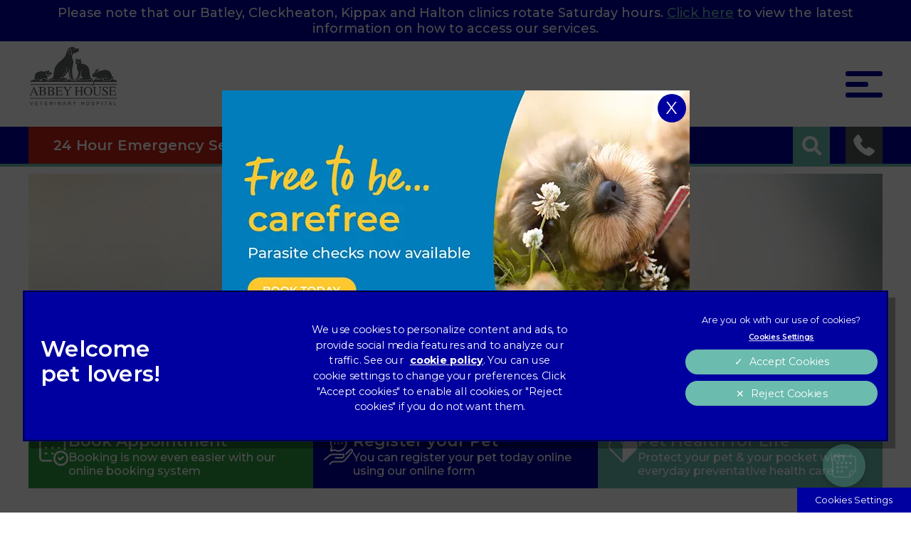

--- FILE ---
content_type: text/html; charset=utf-8
request_url: https://www.abbeyvetspets.co.uk/services/pet-neutering
body_size: 9396
content:
<!DOCTYPE html>
<html lang="en-gb"
    dir="ltr">
<head>
    <!-- Google Tag Manager -->
    <script>(function(w,d,s,l,i){w[l]=w[l]||[];w[l].push({'gtm.start':
    new Date().getTime(),event:'gtm.js'});var f=d.getElementsByTagName(s)[0],
    j=d.createElement(s),dl=l!='dataLayer'?'&l='+l:'';j.async=true;j.src=
    'https://www.googletagmanager.com/gtm.js?id='+i+dl;f.parentNode.insertBefore(j,f);
    })(window,document,'script','dataLayer','GTM-K9NT9LR');</script>
    <!-- End Google Tag Manager -->

    <meta name="language" content="en"/>
    <meta name="viewport" content="width=device-width, initial-scale=1" />
    <meta name="facebook-domain-verification" content="8oat1yj515bnz3iuwyrp3ktwcduqip" />
    <meta name="ahrefs-site-verification" content="c6b76cf197f8691cde75afd27a0d3ebad469f4772b880b13e0e53bd5e388149d">
    <meta charset="utf-8">
	<meta name="description" content="Abbey House Vets in Leeds offer the very best in veterinary care for pets in their 6 practices in Rothwell, Cleckheaton, Batley, Kippax, Halton, Morley.">
	<meta name="generator" content="Clickingmad Limited">
	<title>Pet Neutering</title>
	<link href="/media/templates/site/clickingmad/images/favicon.png" rel="icon" type="image/png">
	<link href="https://www.abbeyvetspets.co.uk/search?format=opensearch" rel="search" title="OpenSearch Abbey House Veterinary Hospital" type="application/opensearchdescription+xml">

    <link href="/media/templates/site/clickingmad/css/main.css?3ee655d3b7f682a42acac730c0d3f2b8" rel="stylesheet" />

    <link rel="preconnect" href="https://fonts.googleapis.com">
    <link rel="preconnect" href="https://fonts.gstatic.com" crossorigin>
    <script src="/media/mod_menu/js/menu-es5.min.js?4d684626f65b46b57381e2773fbd0837" nomodule defer></script>
	<script src="/media/templates/site/clickingmad/js/flickity.min.js?6f94a5a5fcf63aff442469e40936b3c2" defer></script>
	<script src="/media/templates/site/clickingmad/js/popup.min.js?010986f78071340f2e332f195c795b2b"></script>
	<script src="/media/templates/site/clickingmad/js/site.min.js?92c19234fd8fb3f109200af3997a2e41" defer></script>
	<script type="application/json" class="joomla-script-options new">{"joomla.jtext":{"MOD_FINDER_SEARCH_VALUE":"Type here to search whole website","ERROR":"Error","MESSAGE":"Message","NOTICE":"Notice","WARNING":"Warning","JCLOSE":"Close","JOK":"OK","JOPEN":"Open"},"finder-search":{"url":"\/component\/finder\/?task=suggestions.suggest&format=json&tmpl=component&Itemid=686"},"system.paths":{"root":"","rootFull":"https:\/\/www.abbeyvetspets.co.uk\/","base":"","baseFull":"https:\/\/www.abbeyvetspets.co.uk\/"},"csrf.token":"b72ec5a0caab917d8a178d9edbba2f06"}</script>
	<script src="/media/system/js/core.min.js?37ffe4186289eba9c5df81bea44080aff77b9684"></script>
	<script src="/media/system/js/messages-es5.min.js?c29829fd2432533d05b15b771f86c6637708bd9d" nomodule defer></script>
	<script src="/media/vendor/awesomplete/js/awesomplete.min.js?70de63d6f27da880221a6063c27b27d1"></script>
	<script src="/media/com_finder/js/finder.min.js?a2c3894d062787a266d59d457ffba5481b639f64"></script>
	<script src="/media/mod_mobilefirstheader/js/mobilefirstheader.min.js?4708c90e94dbc319c39d460d8daab1e6" defer></script>
	<script src="/media/system/js/messages.min.js?7f7aa28ac8e8d42145850e8b45b3bc82ff9a6411" type="module"></script>
	<script type="application/ld+json">{"@context":"https:\/\/schema.org","@type":"BreadcrumbList","itemListElement":[{"@type":"ListItem","position":1,"item":{"@id":"https:\/\/www.abbeyvetspets.co.uk\/","name":"Home"}},{"@type":"ListItem","position":2,"item":{"@id":"https:\/\/www.abbeyvetspets.co.uk\/services","name":"Services"}},{"@type":"ListItem","position":3,"item":{"@id":"https:\/\/www.abbeyvetspets.co.uk\/services\/pet-neutering","name":"Pet Neutering"}}]}</script>


    <!-- OneTrust Cookies Consent Notice start -->
    <script src="https://cdn.cookielaw.org/scripttemplates/otSDKStub.js" type="text/javascript" charset="UTF-8" data-domain-script="d56a8d5e-e16e-4232-9377-00a24826b203" ></script>
    <script type="text/javascript">
    function OptanonWrapper() {
    }
    </script>

    <!-- Hotjar Tracking Code for https://www.abbeyvetspets.co.uk/ -->
    <script type="text/plain" class="optanon-category-2">
        (function(h,o,t,j,a,r){
        h.hj=h.hj||function(){(h.hj.q=h.hj.q||[]).push(arguments)};
        h._hjSettings={hjid:1397192,hjsv:6};
        a=o.getElementsByTagName('head')[0];
        r=o.createElement('script');r.async=1;
        r.src=t+h._hjSettings.hjid+j+h._hjSettings.hjsv;
        a.appendChild(r);
        })(window,document,'https://static.hotjar.com/c/hotjar-','.js?sv=');
    </script>

    <!-- Global site tag (gtag.js) - Google Analytics -->
    <script type="text/plain" class="optanon-category-2-4">
      window.dataLayer = window.dataLayer || [];
      function gtag(){dataLayer.push(arguments);}
      gtag('js', new Date());

      gtag('config', 'AW-943437468');
    </script>

    <script type="text/plain" class="optanon-category-2-4">
    function gtag_report_conversion(url) {
      var callback = function () {
        if (typeof(url) != 'undefined') {
          window.location = url;
        }
      };
      gtag('event', 'conversion', {
          'send_to': 'AW-943437468/pXCsCN-hwrYBEJzt7sED',
          'event_callback': callback
      });
      return false;
    }
    </script>
    <div id="vetstoria-fw-btn-container" data-mode="html5" data-domain="booking.vetstoria.com" data-site-hash="vg6205296ac0afe"></div>
<script src="https://booking.vetstoria.com/js/oabp-widget-floating-button.min.js"></script>
</head>

<body class="body-content body-view-article body-id-31 body-itemid-722 ">

    <!-- Google Tag Manager (noscript) -->
    <noscript><iframe src="https://www.googletagmanager.com/ns.html?id=GTM-K9NT9LR"
    height="0" width="0" style="display:none;visibility:hidden"></iframe></noscript>
    <!-- End Google Tag Manager (noscript) -->

    <div id="container" class="clearfix">
        <div id="covid-19">
            <div class="wc">
                
<div id="mod-custom173" class="mod-custom custom">
    <p>Please note that our Batley, Cleckheaton, Kippax and Halton clinics rotate Saturday hours. <a href="/news/132-abbey-house-vets-services-update">Click here</a>&nbsp;to view the latest information on how to access our services.</p></div>

            </div>
        </div>

        <header>
            <div id="header" class="clearfix">
                <div class="wc">
                    <div class="mobile-header">
                        <a href="#" class="whole-menu" title="Show Menu"><span class="icon"><span></span><span></span><span></span></span><span class="menu-text">Menu</span></a>
                    </div>

                    <div class="logo">
                                                <a href="/"><img src="/media/templates/site/clickingmad/images/logo-abbey-house.webp"
                            alt="Abbey House Veterinary Hospital logo" width="232px" height="160px" /></a>
                    </div>

                    <div class="header-contact">
                        <div class="mobile-wc">

                            <div class="emergency">
                                <a href="/services/emergencies">24 Hour<br class="mobile-only"/> Emergency Service</a>
                            </div>

                            <div id="header-phone" class="header-phone">
                                <a href="#" title="Call us" id="phone-icon-clickable"><img src="/media/templates/site/clickingmad/images/icon-telephone.webp" alt="icon phone" width="30" height="30" /></a>
                                
                            </div>

                            <div id="searchbox"><span class="btn"><i></i></span></div>
                        </div>
                    </div>

                    <div id="mobile-numbers">
                        
<div id="mod-custom148" class="mod-custom custom">
    <h2>Branch Contact Numbers</h2>
<ul>
<li><span>Leeds<br /> Emergency Vets: </span><span><a href="tel:01132525818">0113 252 5818</a></span></li>
<li><span>Morley<br /> Clinic &amp; Hospital: </span><span><a href="tel:01132525818">0113 252 5818</a></span></li>
<li><span>Rothwell<br /> Clinic: </span><span><a href="tel:01132827117">0113 282 7117</a></span></li>
<li><span>Cleckheaton<br /> Clinic: </span><span><a href="tel:01274876686">01274 876686</a></span></li>
<li><span>Kippax<br /> Clinic: </span><span><a href="tel:01132867108">0113 286 7108</a></span></li>
<li><span>Batley<br /> Clinic: </span><span><a href="tel:01924474300">01924 474 300</a></span></li>
<li><span>Halton<br /> Clinic: </span><span><a href="tel:0113%20487%204208">0113 487 4208</a></span></li>
</ul></div>

                    </div>
                </div>

                <nav>
                    <div id="menu-search">
                        <div class="wc">
                            <div id="innerheader">
                                <div id="mainmenu">
                                    <ul class="mod-menu mod-list nav ">
<li class="nav-item item-686 default"><a href="/" >Home</a></li><li class="separator-line"></li><li class="nav-item item-687 deeper parent"><a href="/about-us" >About Us</a><ul class="mod-menu__sub list-unstyled small"><li class="separator-line"></li><li class="nav-item item-701"><a href="/about-us/meet-the-team" >Meet the Team</a></li><li class="separator-line"></li><li class="nav-item item-702 deeper parent"><a href="/about-us/our-facilities" >Our Facilities</a><ul class="mod-menu__sub list-unstyled small"><li class="separator-line"></li><li class="nav-item item-772"><a href="/about-us/our-facilities/hospitalisation" >Hospitalisation</a></li><li class="separator-line"></li><li class="nav-item item-773"><a href="/about-us/our-facilities/operating-theatres" >Operating Theatres</a></li><li class="separator-line"></li><li class="nav-item item-774"><a href="/about-us/our-facilities/digital-x-ray" >Digital X-Ray</a></li><li class="separator-line"></li><li class="nav-item item-775"><a href="/about-us/our-facilities/ultrasound-scanners" >Ultrasound Scanners</a></li><li class="separator-line"></li><li class="nav-item item-776"><a href="/about-us/our-facilities/flexible-and-rigid-endoscopes" >Flexible and Rigid Endoscopes</a></li><li class="separator-line"></li><li class="nav-item item-777"><a href="/about-us/our-facilities/laboratory" >Laboratory</a></li><li class="separator-line"></li><li class="nav-item item-778"><a href="/about-us/our-facilities/intensive-care-unit" >Intensive Care Unit</a></li><li class="separator-line"></li><li class="nav-item item-779"><a href="/about-us/our-facilities/dental-suite" >Dental Suite</a></li></ul></li><li class="separator-line"></li><li class="nav-item item-704 deeper parent"><a href="/about-us/current-vacancies" >Current Vacancies</a><ul class="mod-menu__sub list-unstyled small"><li class="separator-line"></li><li class="nav-item item-909 deeper parent"><a href="/about-us/current-vacancies/student-information-hub" >Student Information Hub</a><ul class="mod-menu__sub list-unstyled small"><li class="separator-line"></li><li class="nav-item item-912"><a href="/about-us/current-vacancies/student-information-hub/veterinary-ems-students" >Veterinary EMS Students</a></li><li class="separator-line"></li><li class="nav-item item-911"><a href="/about-us/current-vacancies/student-information-hub/veterinary-nursing-students" >Veterinary Nursing Students</a></li><li class="separator-line"></li><li class="nav-item item-910"><a href="/about-us/current-vacancies/student-information-hub/school-students" >School Students</a></li><li class="separator-line"></li><li class="nav-item item-913"><a href="/about-us/current-vacancies/student-information-hub/potential-graduate-scheme-applicants" >Potential Graduate Scheme Applicants</a></li></ul></li></ul></li><li class="separator-line"></li><li class="nav-item item-705"><a href="/about-us/sustainability" >Sustainability</a></li><li class="separator-line"></li><li class="nav-item item-706"><a href="/about-us/procedures-and-pricing" >Procedures and Pricing</a></li><li class="separator-line"></li><li class="nav-item item-802"><a href="/about-us/cat-friendly-clinic" >Cat Friendly Clinic</a></li></ul></li><li class="separator-line"></li><li class="nav-item item-688 deeper parent"><a href="/our-vet-clinics" >Our Vet Clinics</a><ul class="mod-menu__sub list-unstyled small"><li class="separator-line"></li><li class="nav-item item-707"><a href="/our-vet-clinics/morley-vet-hospital" >Morley Vet Hospital</a></li><li class="separator-line"></li><li class="nav-item item-708"><a href="/our-vet-clinics/cleckheaton-vet-clinic" >Cleckheaton Vet Clinic</a></li><li class="separator-line"></li><li class="nav-item item-709"><a href="/our-vet-clinics/kippax-vet-clinic" >Kippax Vet Clinic</a></li><li class="separator-line"></li><li class="nav-item item-710"><a href="/our-vet-clinics/rothwell-vet-clinic" >Rothwell Vet Clinic</a></li><li class="separator-line"></li><li class="nav-item item-711"><a href="/our-vet-clinics/batley-vet-clinic" >Batley Vet Clinic</a></li><li class="separator-line"></li><li class="nav-item item-712"><a href="/our-vet-clinics/halton-vet-clinic" >Halton Vet Clinic</a></li></ul></li><li class="separator-line"></li><li class="nav-item item-689 active deeper parent"><a href="/services" >Services</a><ul class="mod-menu__sub list-unstyled small"><li class="separator-line"></li><li class="nav-item item-717"><a href="/services/consultations" >Consultations</a></li><li class="separator-line"></li><li class="nav-item item-718"><a href="/services/nurse-clinics" >Veterinary Nurse Clinics</a></li><li class="separator-line"></li><li class="nav-item item-719"><a href="/services/microchipping" >Microchipping</a></li><li class="separator-line"></li><li class="nav-item item-720"><a href="/services/vaccinations" >Vaccinations</a></li><li class="separator-line"></li><li class="nav-item item-721 deeper parent"><a href="/services/parasite-prevention-and-protection" >Parasite Prevention and Protection</a><ul class="mod-menu__sub list-unstyled small"><li class="separator-line"></li><li class="nav-item item-780"><a href="/services/parasite-prevention-and-protection/dog-flea-worm-and-tick-treatment" >Dog Flea, Worm and Tick Treatment</a></li><li class="separator-line"></li><li class="nav-item item-781"><a href="/services/parasite-prevention-and-protection/cat-flea-worm-and-tick-treatment" >Cat Flea, Worm and Tick Treatment</a></li></ul></li><li class="separator-line"></li><li class="nav-item item-722 current active deeper parent"><a href="/services/pet-neutering" aria-current="page">Pet Neutering</a><ul class="mod-menu__sub list-unstyled small"><li class="separator-line"></li><li class="nav-item item-782"><a href="/services/pet-neutering/dog-neutering" >Dog Neutering </a></li><li class="separator-line"></li><li class="nav-item item-783"><a href="/services/pet-neutering/cat-neutering" >Cat Neutering</a></li><li class="separator-line"></li><li class="nav-item item-784"><a href="/services/pet-neutering/rabbit-neutering" >Rabbit Neutering</a></li></ul></li><li class="separator-line"></li><li class="nav-item item-723 deeper parent"><a href="/services/pet-dental-care" >Pet Dental Care</a><ul class="mod-menu__sub list-unstyled small"><li class="separator-line"></li><li class="nav-item item-785"><a href="/services/pet-dental-care/dog-dental-care" >Dog Dental Care</a></li><li class="separator-line"></li><li class="nav-item item-786"><a href="/services/pet-dental-care/cat-dental-care" >Cat Dental Care</a></li><li class="separator-line"></li><li class="nav-item item-787"><a href="/services/pet-dental-care/rabbit-dental-care" >Rabbit Dental Care</a></li></ul></li><li class="separator-line"></li><li class="nav-item item-724 deeper parent"><a href="/services/pet-weight-management" >Pet Weight Management</a><ul class="mod-menu__sub list-unstyled small"><li class="separator-line"></li><li class="nav-item item-788"><a href="/services/pet-weight-management/dog-weight-management" >Dog Weight Management</a></li><li class="separator-line"></li><li class="nav-item item-789"><a href="/services/pet-weight-management/cat-weight-management" >Cat Weight Management</a></li><li class="separator-line"></li><li class="nav-item item-790"><a href="/services/pet-weight-management/rabbit-weight-management" >Rabbit Weight Management</a></li></ul></li><li class="separator-line"></li><li class="nav-item item-725"><a href="/services/repeat-prescription-requests" >Repeat Prescription requests</a></li><li class="separator-line"></li><li class="nav-item item-726 deeper parent"><a href="/services/senior-pets" >Senior Pets</a><ul class="mod-menu__sub list-unstyled small"><li class="separator-line"></li><li class="nav-item item-837"><a href="/services/senior-pets/senior-pets-wellness-clinic" >Senior Pets Wellness Clinic</a></li></ul></li><li class="separator-line"></li><li class="nav-item item-727"><a href="/services/annual-health-check" >Annual Health Check</a></li><li class="separator-line"></li><li class="nav-item item-728 deeper parent"><a href="/services/emergencies" >Emergencies</a><ul class="mod-menu__sub list-unstyled small"><li class="separator-line"></li><li class="nav-item item-826"><a href="/services/emergencies/10-most-common-emergencies" >10 Most Common Emergencies</a></li></ul></li><li class="separator-line"></li><li class="nav-item item-838"><a href="/services/laser-therapy" >Laser Therapy</a></li><li class="separator-line"></li><li class="nav-item item-872"><a href="/services/laparoscopic-keyhole-surgery" >Laparoscopic (Keyhole) Surgery</a></li><li class="separator-line"></li><li class="nav-item item-873"><a href="/services/exotic-pet-care" >Exotic Pet Care</a></li><li class="separator-line"></li><li class="nav-item item-939"><a href="/services/start-of-life" >Start of Life for Your Puppy or Kitten</a></li></ul></li><li class="separator-line"></li><li class="nav-item item-690 deeper parent"><a href="/pet-health-for-life" >Pet Health For Life</a><ul class="mod-menu__sub list-unstyled small"><li class="separator-line"></li><li class="nav-item item-791"><a href="/pet-health-for-life/cat-pet-health-for-life-plan" >Cat Pet Health for Life Plan</a></li><li class="separator-line"></li><li class="nav-item item-792"><a href="/pet-health-for-life/dog-pet-health-for-life-plan" >Dog Pet Health for Life Plan</a></li></ul></li><li class="separator-line"></li><li class="nav-item item-691 deeper parent"><a href="/vet-referrals" >Vet Referrals</a><ul class="mod-menu__sub list-unstyled small"><li class="separator-line"></li><li class="nav-item item-731"><a href="/vet-referrals/soft-tissue-team" >Soft Tissue Team</a></li><li class="separator-line"></li><li class="nav-item item-732"><a href="/vet-referrals/dermatology-pet-skin-clinic" >Dermatology (Pet Skin Clinic)</a></li><li class="separator-line"></li><li class="nav-item item-733"><a href="/vet-referrals/intensive-care-unit" >Intensive Care Unit</a></li><li class="separator-line"></li><li class="nav-item item-734"><a href="/vet-referrals/mri-referral-service" >MRI Referral Service</a></li><li class="separator-line"></li><li class="nav-item item-735"><a href="/vet-referrals/physiotherapy" >Physiotherapy</a></li><li class="separator-line"></li><li class="nav-item item-736"><a href="/vet-referrals/small-animal-surgery" >Small Animal Surgery</a></li><li class="separator-line"></li><li class="nav-item item-737"><a href="/vet-referrals/internal-medicine" >Internal Medicine</a></li><li class="separator-line"></li><li class="nav-item item-738"><a href="/vet-referrals/diagnostic-imaging" >Diagnostic Imaging</a></li><li class="separator-line"></li><li class="nav-item item-739"><a href="/vet-referrals/computed-tomography" >Computed Tomography</a></li></ul></li><li class="separator-line"></li><li class="nav-item item-692 deeper parent"><a href="/pet-help-advice" >Pet Help Advice</a><ul class="mod-menu__sub list-unstyled small"><li class="separator-line"></li><li class="nav-item item-740"><a href="/pet-help-advice/dogs" >Dogs</a></li><li class="separator-line"></li><li class="nav-item item-914"><a href="/pet-help-advice/puppies" >Puppies</a></li><li class="separator-line"></li><li class="nav-item item-741"><a href="/pet-help-advice/cats" >Cats</a></li><li class="separator-line"></li><li class="nav-item item-915"><a href="/pet-help-advice/kittens" >Kittens</a></li><li class="separator-line"></li><li class="nav-item item-742"><a href="/pet-help-advice/rabbits" >Rabbits</a></li><li class="separator-line"></li><li class="nav-item item-743"><a href="/pet-help-advice/general-pet-advice" >General Pet Advice</a></li></ul></li><li class="separator-line"></li><li class="nav-item item-693"><a href="/news" >News</a></li><li class="separator-line"></li><li class="nav-item item-694"><a href="/book-appointment" >Book Appointment</a></li><li class="separator-line"></li><li class="nav-item item-107 deeper parent"><a href="/contact-us" >Contact Us</a><ul class="mod-menu__sub list-unstyled small"><li class="separator-line"></li><li class="nav-item item-745"><a href="/contact-us/register-your-pet" >Register Your Pet</a></li><li class="separator-line"></li><li class="nav-item item-840"><a href="/contact-us/lost-and-found-pets" >Lost and found pets</a></li></ul></li><li class="separator-line"></li></ul>

                                </div>
                            </div>
                        </div>
                    </div>
                </nav>
            </div>
        </header>

        <div id="hero">
            <div class="wc">
                <ul class="rslides" data-ckm-slides='{"commentContainer":0,"auto":1,"speed":500,"timeout":4000,"pager":0,"pagerContainer":0,"nav":1,"random":0,"pause":0,"pauseControls":0,"prevText":"Previous","nextText":"Next"}' style="max-width: 1900px"><li class="slide-1 lld active" style="padding-top:23.75%"><span class="changingimage"><picture><source media="(max-width: 480px)" srcset="/images/headers/services-480.webp" /><source media="(max-width: 768px)" srcset="/images/headers/services-768.webp" /><source media="(max-width: 1024px)" srcset="/images/headers/services-1024.webp" /><source media="(max-width: 1366px)" srcset="/images/headers/services-1366.webp" /><source srcset="/images/headers/services-1600.webp" /><img src="/images/headers/services-1600.webp" alt="Pet Neutering" width="480" height="114" /></picture></span></li></ul>
            </div>
        </div>

                    <div id="breadcrumb">
                <div class="wc">
                    <nav class="mod-breadcrumbs__wrapper" aria-label="Breadcrumb">
    <ol class="mod-breadcrumbs breadcrumb px-3 py-2">
                    <li class="mod-breadcrumbs__here float-start">
                You are here: &#160;
            </li>
        
        <li class="mod-breadcrumbs__item breadcrumb-item"><a href="/" class="pathway"><span>Home</span></a></li><li class="mod-breadcrumbs__item breadcrumb-item"><a href="/services" class="pathway"><span>Services</span></a></li><li class="mod-breadcrumbs__item breadcrumb-item active"><span>Pet Neutering</span></li>    </ol>
    </nav>

                </div>
            </div>
        
        <div id="hero-boxes">
            <div class="wc">
                
<div id="mod-custom141" class="mod-custom custom">
    <ul>
<li><a href="/book-appointment"><img src="/images/icon-cta-book-appointment-v2.png" alt="icon cta book appointment" width="56" height="64" />
<div class="text"><span>Book Appointment</span><span>Booking is now even easier with our online booking system</span></div>
</a></li>
<li><a href="/contact-us/register-your-pet"><img src="/images/icon-pet-help-advice-v2.png" alt="icon cta pet help advice" width="63" height="64" />
<div class="text"><span>Register your Pet</span><span>You can register your pet today online using our online form</span></div>
</a></li>
<li><a href="/pet-health-for-life"><img src="/images/icon-cta-ph4l-v2.png" alt="icon cta ph4l" width="59" height="64" />
<div class="text"><span>Pet Health for Life</span> <span>Protect your pet&nbsp;&amp; your pocket with everyday preventative health care</span></div>
</a></li>
</ul></div>

            </div>
        </div>

                    <div id="content-ckm" class="clearfix">
                            <div class="wc">
                    <div id="system-message-container" aria-live="polite"></div>

                    <main>
                        <div class="com-content-article item-page" itemscope itemtype="https://schema.org/Article">
    <meta itemprop="inLanguage" content="en-GB">
    
    
        <div class="page-header">
        <h1 itemprop="headline">
            Pet Neutering        </h1>
                            </div>
        
        
    
    
        
                                                <div itemprop="articleBody" class="com-content-article__body">
        <p class="green"><strong>Did you know…</strong> <strong>neutering can have significant preventative health care benefits for your pet?</strong></p>
<p>Whether you have a new puppy or kitten at home, or a slightly older, pet neutering can play an important part of their healthcare for a happy and healthy lifestyle.</p>
<p>At Abbey House Vets, your pet is in the safest of hands. We have a team of experienced veterinary surgeons and registered veterinary nurses along with the best facilities to ensure your pets are well looked after.&nbsp;</p>
<p><a href="/book-appointment" class="cta">Book an appointment</a></p>
<h2>Benefits of pet neutering</h2>
<p>Pet neutering is a surgical procedure performed under general anaesthesia to remove part or all of an animal’s reproductive organs, preventing them from reproducing. In males, it is called castration and in females, spaying.</p>
<ul class="blue">
<li style="text-align: left;"><strong>Prevents unwanted pregnancies and womb infections </strong></li>
<li style="text-align: left;"><strong>Can help prevent tumours and breast cancer </strong></li>
<li style="text-align: left;"><strong>Can also help prevent testicular cancer and prostate disease </strong></li>
<li style="text-align: left;"><strong>Assists in preventing roaming and aggressive behaviour </strong></li>
<li style="text-align: left;"><strong>It’s normal to neuter! 86% of owned cats and 71% of owned dogs in the UK are neutered*</strong></li>
</ul>
<p class="blue" style="padding-left: 30px; text-align: left;"><strong style="font-size: 9px;">*PSDA Paws report 2020</strong></p>
<h2>What's the right age for pet neutering?</h2>
<table class="neutering">
<tbody>
<tr>
<td>
<p><strong>&nbsp;</strong></p>
</td>
<td>
<p><strong>Male</strong></p>
</td>
<td>
<p><strong>Female</strong></p>
</td>
</tr>
<tr>
<td>
<p><strong>Cat</strong></p>
</td>
<td>
<p>From four months</p>
</td>
<td>
<p>From four months</p>
</td>
</tr>
<tr>
<td>
<p><strong>Dog</strong></p>
</td>
<td>
<p>From six months although we will consider your pet’s weight, breed and behaviour &nbsp;</p>
</td>
<td>
<p>Pre-season or at least three months after season</p>
</td>
</tr>
</tbody>
</table>
<p>&nbsp;</p>
<h3>Laparoscopic (Keyhole) Surgery</h3>
<p>Lap-spay or Keyhole spay, is a mini-invasive and advanced technique for neutering your female dog and offers numerous benefits compared to the traditional spay technique.</p>
<p><a href="/services/laparoscopic-keyhole-surgery" class="cta">Find out about Laparoscopic (Keyhole) Surgery</a>&nbsp;</p>
<p><strong>Click on the links below to find out more.</strong></p>
<div id="covid-advice" class="neutering">
<div class="block"><a href="/services/pet-neutering/dog-neutering"> <img src="/images/Content/neutering-your-dog.webp" alt="Neutering Your Dog" width="445" height="290" /><span class="title">Neutering Your Dog </span> <span class="readmore">Find out more</span></a></div>
<div class="block"><a href="/services/pet-neutering/cat-neutering"> <img src="/images/Content/neutering-your-cat.webp" alt="Neutering Your Cat" width="445" height="290" /><span class="title">Neutering Your Cat </span> <span class="readmore">Find out more</span></a></div>
<div class="block"><a href="/services/pet-neutering/rabbit-neutering"> <img src="/images/Content/neutering-your-rabbit.webp" alt="Neutering Your Rabbit" width="445" height="290" /><span class="title">Neutering Your Rabbit </span> <span class="readmore">Find out more</span></a></div>
</div>     </div>

        
                                        </div>

                        
                    </main>
                </div>
                        </div>
        
        <div id="prefooter-logos">
            
<div id="mod-custom144" class="mod-custom custom">
    <div id="logo-slider">
<div><a href="/about-us/cat-friendly-clinic"><img src="/images/Content/Logos/abbeyhouse-cfc-logo-silver.webp" alt="Accreditation - CFC Silver" width="152" height="87" loading="lazy" /></a></div>
<div><a href="/about-us/cat-friendly-clinic"><img src="/images/Content/Logos/abbeyhouse-cfc-logo-silver.webp" alt="Accreditation - CFC Gold" width="153" height="87" loading="lazy" /></a></div>
<div><img src="/images/Content/Logos/accreditation-rabbit-welfare-23.webp" alt="accreditation rabbit welfare 23" width="151" height="87" loading="lazy" /></div>
<div><img src="/images/Content/Logos/accreditation-leeds-emergency-vets.webp" alt="accreditation leeds emergency vets" width="253" height="87" loading="lazy" /></div>
<div><img src="/images/Content/Logos/accreditation-bvha.webp" alt="accreditation bvha" width="87" height="87" loading="lazy" /></div>
</div></div>

        </div>

        <div id="prefooter">
            <div class="wc">
                <div class="prefooter-locations">
                    <div class="sites-module sites-module-146">

	
		<ul>
			<li>
						<span class="location"><a href="https://www.abbeyvetspets.co.uk/services/emergencies">Leeds Emergency Vets</a></span><br/><span class="site-separator"></span><span class="address">52 Commercial Street, Morley, Leeds, LS27 8AG</span><span class="site-separator"></span><span class="nowrap phone"><span class="site-label"><span class="tel-seperator">-</span>T</span>: <a href="tel:0113 252 5818"><span class="phone-span">0113 252 5818</span></span></a>		</li>
			<li>
						<span class="location"><a href="https://www.abbeyvetspets.co.uk/our-vet-clinics/morley-vet-hospital">Morley Vet Hospital</a></span><br/><span class="site-separator"></span><span class="address">52 Commercial Street, Morley, Leeds, LS27 8AG</span><span class="site-separator"></span><span class="nowrap phone"><span class="site-label"><span class="tel-seperator">-</span>T</span>: <a href="tel:0113 252 5818"><span class="phone-span">0113 252 5818</span></span></a>		</li>
			<li>
						<span class="location"><a href="https://www.abbeyvetspets.co.uk/our-vet-clinics/rothwell-vet-clinic">Rothwell Vet Clinic</a></span><br/><span class="site-separator"></span><span class="address">1 Oulton Lane, Rothwell, West Yorkshire, LS26 0EA</span><span class="site-separator"></span><span class="nowrap phone"><span class="site-label"><span class="tel-seperator">-</span>T</span>: <a href="tel:0113 282 7117"><span class="phone-span">0113 282 7117</span></span></a>		</li>
			<li>
						<span class="location"><a href="https://www.abbeyvetspets.co.uk/our-vet-clinics/cleckheaton-vet-clinic">Cleckheaton Vet Clinic</a></span><br/><span class="site-separator"></span><span class="address">1 Cross Church Street, Cleckheaton, West Yorkshire, BD19 3RP</span><span class="site-separator"></span><span class="nowrap phone"><span class="site-label"><span class="tel-seperator">-</span>T</span>: <a href="tel:01274 876686"><span class="phone-span">01274 876686</span></span></a>		</li>
			<li>
						<span class="location"><a href="https://www.abbeyvetspets.co.uk/our-vet-clinics/kippax-vet-clinic">Kippax Vet Clinic</a></span><br/><span class="site-separator"></span><span class="address">11 High Street, Kippax, Leeds, LS25 7AF</span><span class="site-separator"></span><span class="nowrap phone"><span class="site-label"><span class="tel-seperator">-</span>T</span>: <a href="tel:0113 286 7108"><span class="phone-span">0113 286 7108</span></span></a>		</li>
			<li>
						<span class="location"><a href="https://www.abbeyvetspets.co.uk/our-vet-clinics/batley-vet-clinic">Batley Vet Clinic</a></span><br/><span class="site-separator"></span><span class="address">378 Soothill Lane, Batley, WF17 6EU</span><span class="site-separator"></span><span class="nowrap phone"><span class="site-label"><span class="tel-seperator">-</span>T</span>: <a href="tel:01924 474 300"><span class="phone-span">01924 474 300</span></span></a>		</li>
			<li>
						<span class="location"><a href="https://www.abbeyvetspets.co.uk/our-vet-clinics/halton-vet-clinic">Halton Vet Clinic</a></span><br/><span class="site-separator"></span><span class="address">239 Selby Road, Halton, Leeds, LS15 7HW</span><span class="site-separator"></span><span class="nowrap phone"><span class="site-label"><span class="tel-seperator">-</span>T</span>: <a href="tel:0113 487 4208"><span class="phone-span">0113 487 4208</span></span></a>		</li>
	</ul>

	
</div>

                    <div class="moduletable  social-links">
        
<div id="mod-custom145" class="mod-custom custom">
    <ul>
<li><a href="https://www.facebook.com/AbbeyHouseVeterinaryHospital" target="_blank" rel="noopener"><img src="/images/icon-social-bg.webp" alt="icon social bg" width="46" height="46" /></a></li>
<li><a href="https://www.twitter.com/AbbeyHouseVets" target="_blank" rel="noopener"><img src="/images/icon-social-x.webp" alt="icon social x" width="46" height="46" /></a></li>
</ul></div>
</div>


                    <div class="marketing-consent">
                        <a href="/marketing-consent" class="cta">
                            Sign Up to Receive All the Latest Pet Updates
                        </a>
                    </div>


                </div>
            </div>
        </div>

        <footer>
            <div id="footer" class="clearfix">
                <div class="wc">
                    <div id="footer-left">
                        <div id="linnaeus">
                            <a href="https://www.linnaeusgroup.co.uk/" target="_blank" rel="noopener"><img src="/media/templates/site/clickingmad/images/abbeyhouse-linnaeus-logo-lockup.webp" alt="Abbey House Veterinary Hospital, Part of Linnaeus" width="400px" height="112px" loading="lazy" /></a>
                        </div>

                        <div id="footer-inner-right">
                            <div id="copy">
                                <span>&copy; 2025 Abbey House Veterinary Hospital,</span> <span>Part of Linnaeus, an Affiliate of Mars, Incorporated</span>
                            </div>

                            <a class="clickingmad"
                                href="https://www.clickingmad.com"
                                title="Website Development by Clickingmad"
                                target="_blank"
                                rel="noopener">Website Design Agency</a>
                        </div>
                    </div>

                    <div id="footer-bottom">
                        <nav>
                            <div id="footermenu"><ul class="mod-menu mod-list nav ">
<li class="nav-item item-343"><a href="https://www.mars.com/privacy" target="_blank" rel="noopener noreferrer">Privacy Statement</a></li><li class="nav-item item-110"><a href="/legals" >Legals Notice</a></li><li class="nav-item item-111"><a href="https://www.mars.com/cookies-english" target="_blank" rel="noopener noreferrer">Cookies</a></li><li class="nav-item item-695"><a href="https://www.mars.com/about/policies-and-practices/modern-slavery-act" target="_blank" rel="noopener noreferrer">Modern Slavery Act</a></li><li class="nav-item item-116"><a href="/sitemap?view=html&amp;id=1" >Sitemap</a></li><li class="nav-item item-696"><a href="/images/Content/linn-2025-terms-of-service.pdf" >Terms of Service</a></li><li class="nav-item item-697"><a href="/images/pdfs/linnaeus-client-experience-policy-abbey-house.pdf" target="_blank" rel="noopener noreferrer">Complaints</a></li><li class="nav-item item-698"><a href="/images/pdfs/customer-charter-abbey-house.pdf" target="_blank" rel="noopener noreferrer">Customer Charter</a></li><li class="nav-item item-699"><a href="https://gbr.mars.com/about/gender-pay-gap-report" target="_blank" rel="noopener noreferrer">Gender Pay Gap Report</a></li><li class="nav-item item-700"><a href="https://www.mars.com/accessibility" target="_blank" rel="noopener noreferrer">Accessibility</a></li></ul>
</div>
                        </nav>
                    </div>
                </div>
            </div>
        </footer>

    </div>

    <div id="search-popup">
        
<form class="mod-finder js-finder-searchform form-search" action="/search" method="get" role="search">
    <div class="close"><strong>Close Search</strong><div><span></span><span></span></div></div><div class="wc"><div id="search-cont"><div><h2>Search</h2><label for="mod-finder-searchword89" class="visually-hidden finder">Search</label><div class="mod-finder__search input-group"><input type="text" name="q" id="mod-finder-searchword89" class="js-finder-search-query form-control" value="" placeholder="Type here to search whole website"><button class="btn btn-primary" type="submit"><span class="icon-search icon-white" aria-hidden="true"></span> Search</button></div><span id="search-open"><!-- --></span></div></div></div>
            </form>

    </div>

    <div class="mars-cookie">
        <button id="ot-sdk-btn" class="ot-sdk-show-settings">Cookie Settings</button>
    </div>

    <style>@import url('https://fonts.googleapis.com/css2?family=Montserrat:wght@300;400;500;600;700&display=swap');</style>
    
    
<script defer src="https://static.cloudflareinsights.com/beacon.min.js/vcd15cbe7772f49c399c6a5babf22c1241717689176015" integrity="sha512-ZpsOmlRQV6y907TI0dKBHq9Md29nnaEIPlkf84rnaERnq6zvWvPUqr2ft8M1aS28oN72PdrCzSjY4U6VaAw1EQ==" data-cf-beacon='{"version":"2024.11.0","token":"c3580c31453749dda971558864b7c6ac","r":1,"server_timing":{"name":{"cfCacheStatus":true,"cfEdge":true,"cfExtPri":true,"cfL4":true,"cfOrigin":true,"cfSpeedBrain":true},"location_startswith":null}}' crossorigin="anonymous"></script>
</body>
</html>


--- FILE ---
content_type: text/css
request_url: https://www.abbeyvetspets.co.uk/media/templates/site/clickingmad/css/main.css?3ee655d3b7f682a42acac730c0d3f2b8
body_size: 21342
content:
html,body,div,span,applet,object,iframe,h1,h2,h3,h4,h5,h6,p,blockquote,pre,a,abbr,acronym,address,big,cite,code,del,dfn,em,img,ins,kbd,q,s,samp,small,strike,strong,sub,sup,tt,var,b,u,i,center,dl,dt,dd,ol,ul,li,fieldset,form,label,legend,table,caption,tbody,tfoot,thead,tr,th,td,article,aside,canvas,details,embed,figure,figcaption,footer,header,hgroup,menu,nav,output,ruby,section,summary,time,mark,audio,video{margin:0;padding:0;border:0;font-size:100%;font:inherit}article,aside,details,figcaption,figure,footer,header,hgroup,menu,nav,section{display:block}ol,ul{list-style:none}blockquote,q{quotes:none}blockquote:before,blockquote:after,q:before,q:after{content:'';content:none}table{border-collapse:collapse;border-spacing:0}.clearfix:after{content:".";display:block;clear:both;visibility:hidden;line-height:0;height:0}.clearfix{display:inline-block}html[xmlns] .clearfix{display:block}.invalid,.ckmform fieldset.invalid>label.ckmcheckbox .checkmark,.ckmform label.ckmcheckbox.has-danger{border-color:red !important}label.invalid,.ckmform fieldset.invalid>label.ckmcheckbox label.checkmark,.ckmform label.ckmcheckbox.has-danger{color:red}strong em,em strong{font-weight:600;font-style:italic}strong,b{font-weight:600}em{font-style:italic}th,td{border:none}p{margin:0.5em 0 1em 0}li{list-style-position:outside;margin-bottom:8px}ul,ol{margin:15px 0 15px 40px}ol{list-style-type:decimal}ul li{list-style-type:disc}#content-ckm .moduletable.pha .newsflash.pha .news-item,#content-ckm .moduletable.pha .newsflash.pha{float:left;width:100%}#search-popup .close{position:absolute;top:3rem;right:3rem;cursor:pointer;z-index:100}#search-popup .close>div{position:relative;width:4rem;height:4rem}#search-popup .close strong{display:none}#search-popup .close span{display:block;position:absolute;height:0.4rem;width:100%;background:#545859;border-radius:2rem;left:0;transform:rotate(0);transition:.2s ease-in-out;transform-origin:center center;top:50%}#search-popup .close span:first-of-type{transform:rotate(45deg)}#search-popup .close span:last-of-type{transform:rotate(-45deg)}#search-popup .close:hover span,#search-popup .ckmfile input[type="file"]:focus+label strong.close span,.ckmfile input[type="file"]:focus+label #search-popup strong.close span,#search-popup .ckmfile label:hover strong.close span,.ckmfile label:hover #search-popup strong.close span{background:#a0a5a6}html{font-size:62.5%}input,button,textarea,select{font-family:"Montserrat",sans-serif;line-height:inherit}.button,button,.ckmform .btn-primary,.ckmform .ckmfile input[type="file"]:focus+label strong,.ckmfile input[type="file"]:focus+label .ckmform strong,.ckmform .ckmfile label:hover strong,.ckmfile label:hover .ckmform strong,.ckmform .ckmfile label strong,.ckmfile label .ckmform strong,a.button,a.button:link,a.button:visited{background:#6bbbae;color:#fff;border:0 none;font-size:1.6rem;padding:8px 20px;cursor:pointer}.button:focus,.button:hover,.ckmfile input[type="file"]:focus+label strong.button,.ckmfile label:hover strong.button,button:focus,button:hover,.ckmform .btn-primary:focus,.ckmform .ckmfile label:hover strong:focus,.ckmfile label:hover .ckmform strong:focus,.ckmform .ckmfile label strong:focus,.ckmfile label .ckmform strong:focus,.ckmform .btn-primary:hover,.ckmform .ckmfile label:hover strong.btn-primary,.ckmfile label:hover .ckmform strong.btn-primary,.ckmform .ckmfile input[type="file"]:focus+label strong,.ckmfile input[type="file"]:focus+label .ckmform strong,.ckmform .ckmfile label:hover strong:hover,.ckmform .ckmfile label:hover strong,.ckmfile label:hover .ckmform strong:hover,.ckmfile label:hover .ckmform input[type="file"]:focus+label strong,.ckmfile label:hover .ckmform strong,.ckmform .ckmfile label strong:hover,.ckmform .ckmfile label:hover strong,.ckmfile label .ckmform strong:hover,.ckmfile label:hover .ckmform strong,a.button:focus,a.button:hover,.ckmfile label:hover strong.button{background:#0000a0;color:#fff;border:0 none}a,a:link,a:visited{color:#6bbbae;text-decoration:underline}a:hover{color:#0000a0}.popover,.tooltip{display:none !important}button.close,a.close,.button .close{display:none}#system-message,#system-message-container{text-align:center}#system-message .alert,#system-message [role="alert"] .alert-message,#system-message-container .alert,#system-message-container [role="alert"] .alert-message{padding:10px;border-width:3px 0;border-style:solid;margin-bottom:15px}#system-message [role="alert"] button,#system-message-container [role="alert"] button{display:none}#system-message>noscript .alert-danger,#system-message [type="danger"] .alert-message,#system-message-container>noscript .alert-danger,#system-message-container [type="danger"] .alert-message{border-color:#f99;color:#c00;background:#fcc}#system-message>noscript .alert-warning,#system-message [type="warning"] .alert-message,#system-message-container>noscript .alert-warning,#system-message-container [type="warning"] .alert-message{border-color:#f0dc7e;color:#c00;background:#f5e8ac}#system-message>noscript .alert-info,#system-message [type="info"] .alert-message,#system-message-container>noscript .alert-info,#system-message-container [type="info"] .alert-message{border-color:#55a2ff;color:#05b;background:#bbdaff}#system-message>noscript .alert-success,#system-message [type="success"] .alert-message,#system-message-container>noscript .alert-success,#system-message-container [type="success"] .alert-message{border-color:#88c389;color:#3c763d;background:#cce5cc}#system-message .alert-heading,#system-message-container .alert-heading{display:none}.awesomplete li{list-style-type:none}ul.pagination{float:left;margin:20px 0;margin:0;text-align:center}ul.pagination li{list-style-type:none;display:inline-block;padding-left:0 !important}ul.pagination li::before{display:none !important}ul.pagination li:not(.page-item) span,ul.pagination li.active a{background:#0000a0;color:#fff}ul.pagination li>span,ul.pagination li a{background:#6bbbae;padding:8px 20px;border:0 none;display:block;border-radius:6px;text-decoration:none}ul.pagination li .icon-angle-double-left::before{content:'\00AB'}ul.pagination li .icon-angle-double-right::before{content:'\00BB'}ul.pagination li .icon-angle-left::before{content:'\02039'}ul.pagination li .icon-angle-right::before{content:'\0203A'}ul.pagination li>span{color:#fff;background:#545859}ul.pagination li a{color:#fff}ul.pagination li a:hover{background:#0000a0}.mod-finder.form-search label{display:none}.mod-finder.form-search button>span{display:none}.visually-hidden{display:none}.com-finder *{margin-bottom:0}.com-finder>*+*,.com-finder__results>*+*{margin-top:1.5em}.com-finder__explained span.term,.com-finder__explained span.date,.com-finder__explained span.when,.com-finder__explained span.branch,.com-finder__explained span.node,.com-finder__explained span.op{font-weight:800}.com-finder__explained span.op{text-transform:uppercase}.com-finder__results-list{list-style:none;padding:0}.result__item+.result__item{margin-top:1.5em;padding-top:1.5em;border-top:1px solid currentColor}.result__item>*{margin-bottom:0}.result__item>*+*{margin-top:.25em}.result__title-link{display:flex;flex-direction:column}.result__title-text{font-size:2rem}.result__title-url{order:-1;margin-bottom:.25em;color:#575757;font-style:normal}.result__title-link:focus,.result__title-link:hover,.ckmfile input[type="file"]:focus+label strong.result__title-link,.ckmfile label:hover strong.result__title-link{text-decoration:none}.result__title-link:focus .result__title-text,.result__title-link:hover .result__title-text,.ckmfile input[type="file"]:focus+label strong.result__title-link .result__title-text,.ckmfile label:hover strong.result__title-link .result__title-text{text-decoration:underline}.result__date{color:#575757}.result__date:after{content:"-"}.result__taxonomy{padding:0;list-style:none}.result__taxonomy-item{display:inline-block}.result__taxonomy-item+.result__taxonomy-item{margin-inline-start:.5em}.result__taxonomy-item+.result__taxonomy-item:before{content:"|";padding-inline-end:.5em}.result__item .highlight{position:relative}.result__item .highlight:before{content:'';position:absolute;z-index:-1;top:50%;left:50%;-webkit-transform:translate(-50%, -50%);-ms-transform:translate(-50%, -50%);transform:translate(-50%, -50%);width:calc(100% + 6px);height:calc(100% + 2px);background:rgba(255,255,0,0.5);pointer-events:none;border-radius:3px}@media only screen and (min-width: 1366px){#content-ckm .result__title-text{font-size:2.1rem}}#searchbox{float:right;position:relative}#searchbox .btn{border:none;float:left;padding:0px;margin:0;height:35px;width:35px;border-radius:0;cursor:pointer}#searchbox .btn i{background:url(../images/icon-search.webp) no-repeat center #6bbbae;display:block;width:35px;height:35px;margin:0}@media only screen and (min-width: 768px){#searchbox .btn{margin-right:22px}}@media only screen and (min-width: 1366px){#searchbox{margin-top:-1px}#searchbox .btn{margin-right:0}}#search-popup{position:fixed;top:-50%;left:0;width:100%;height:100%;overflow:hidden;outline:0;transition:top 0.3s ease 0s;transition-property:top, opacity;background:#f4f4f4;opacity:0.8;z-index:-1050;visibility:hidden}#search-popup.open{top:0;visibility:visible;z-index:1050;opacity:1}#search-popup #search-cont{box-sizing:border-box;padding:20% 0 0;position:relative;float:left;width:100%}#search-popup h2{font-size:3rem;text-align:left;color:#545859;margin-bottom:2rem}#search-popup input{float:none;border:none;-webkit-appearance:none;border-radius:0;box-sizing:border-box;width:100%;font-size:2rem;padding:1.5rem 3.5rem;color:#545859;margin-bottom:0}#search-popup input:focus{outline:none}#search-popup .awesomplete{width:calc(100% - 13rem);float:left}#search-popup button{display:none}#search-popup #search-open{float:right;font-size:2rem;padding:1.5rem 0;width:13rem;text-align:center;cursor:pointer;background:#0000a0}#search-popup #search-open::after{content:'Search';display:block;width:100%;box-sizing:border-box;color:#FFF;padding:3px 0;font-size:1.6rem;text-transform:uppercase}#search-popup #search-open:hover,#search-popup .ckmfile input[type="file"]:focus+label strong#search-open,.ckmfile input[type="file"]:focus+label #search-popup strong#search-open,#search-popup .ckmfile label:hover strong#search-open,.ckmfile label:hover #search-popup strong#search-open{background:#6bbbae}#search-popup .awesomplete ul[role="listbox"]{background:#fff;margin:0;top:100%;border:0 none;box-shadow:none;padding-bottom:1.5rem;margin-top:0;border-radius:0;text-align:left;transform:scale(1);font-size:2rem}#search-popup .awesomplete ul[role="listbox"]::before{display:none}#search-popup .awesomplete ul[role="listbox"] li{padding:0 1.5rem 0 3.5rem;font-weight:600}#search-popup .awesomplete ul[role="listbox"] li:hover{background:#0000a0;color:#fff;cursor:pointer}#search-popup .awesomplete ul[role="listbox"] li mark{font-weight:400;color:inherit;background:transparent}.flickity-enabled{position:relative}.flickity-enabled:focus{outline:none}.flickity-viewport{overflow:hidden;position:relative;height:100%}.flickity-slider{position:absolute;width:100%;height:100%}.flickity-enabled.is-draggable{-webkit-tap-highlight-color:transparent;-webkit-user-select:none;-moz-user-select:none;-ms-user-select:none;user-select:none}.flickity-enabled.is-draggable .flickity-viewport{cursor:move;cursor:-webkit-grab;cursor:grab}.flickity-enabled.is-draggable .flickity-viewport.is-pointer-down{cursor:-webkit-grabbing;cursor:grabbing}.flickity-button{position:absolute;background:rgba(255,255,255,0.75);border:none;color:#0000a0;background:url(../images/icon-arrow-left.png) no-repeat}.flickity-button:hover,.ckmfile input[type="file"]:focus+label strong.flickity-button,.ckmfile label:hover strong.flickity-button{background:url(../images/icon-arrow-left.png) no-repeat;cursor:pointer;color:#0000a0}.flickity-button:focus{outline:none;box-shadow:0 0 0 5px #19F}.flickity-button:active{opacity:0.6}.flickity-button:disabled{opacity:0.3;cursor:auto;pointer-events:none}.flickity-button-icon{fill:currentColor}.flickity-prev-next-button{top:60%;width:23px;height:23px;padding:0;transform:translateY(-50%)}.flickity-prev-next-button.next{top:60%;width:23px;height:23px;background:url(../images/icon-arrow-right.png) no-repeat;transform:translateY(-50%)}.flickity-prev-next-button.previous{left:-40px}.flickity-prev-next-button.next{right:-30px}.flickity-rtl .flickity-prev-next-button.previous{left:auto;right:5px}.flickity-rtl .flickity-prev-next-button.next{right:auto;left:10px}.flickity-prev-next-button .flickity-button-icon{display:none;position:absolute;left:20%;top:20%;width:60%;height:60%}.flickity-page-dots{position:absolute;width:100%;bottom:-25px;padding:0;margin:0;list-style:none;text-align:center;line-height:1}.flickity-rtl .flickity-page-dots{direction:rtl}.flickity-page-dots .dot{display:inline-block;width:10px;height:10px;margin:0 8px;background:#333;border-radius:50%;opacity:0.25;cursor:pointer}.flickity-page-dots .dot.is-selected{opacity:1}@media only screen and (min-width: 768px){.flickity-prev-next-button.previous{left:15px;top:24%;z-index:5}.flickity-prev-next-button.next{right:95px;top:24%;z-index:5}}@media only screen and (min-width: 1024px){.flickity-prev-next-button.previous{left:34px}.flickity-prev-next-button.next{right:310px}}@media only screen and (min-width: 1366px){.flickity-prev-next-button.previous{left:16px}.flickity-prev-next-button.next{right:310px}}@media only screen and (min-width: 1635px){.flickity-prev-next-button.previous{left:25px}.flickity-prev-next-button.next{right:460px}}@media only screen and (max-width: 1365px){body.menu-open #mainmenu{opacity:1;visibility:visible;z-index:10}.mobile-header{float:right;margin:0;margin-top:17px}.whole-menu{width:100%;display:block;overflow:hidden}.whole-menu .menu-text{display:none}.whole-menu .icon{width:52px;height:37px;display:block;position:relative}.whole-menu .icon span{display:block;position:absolute;height:7px;width:100%;background:#0000a0;border-radius:30px;opacity:1;left:0;transform:rotate(0);transition:.2s ease-in-out;transform-origin:left center}.whole-menu .icon span:first-child{top:0}.whole-menu .icon span:nth-child(2){top:calc(50% - 3.5px);width:32px}.whole-menu .icon span:last-child{bottom:0}#mainmenu{height:100vh;width:100%;position:absolute;z-index:-1;top:0;left:0;background-color:#fff;overflow-x:hidden;overflow-y:auto;visibility:hidden;opacity:0;transition:visibility .1s,opacity .1s ease-out;box-sizing:border-box}#mainmenu *{box-sizing:border-box}#mainmenu ul.child-active>li,#mainmenu ul.child-active>.back-title{visibility:hidden}#mainmenu>ul{text-align:left;padding:30px 0;text-align:left}#mainmenu>ul li{list-style-type:none;display:block;font-size:18px;border-bottom:1px solid #0000a0;margin:0;float:left;width:100%}#mainmenu>ul li.active:not(.current)>.parent-dropdown{background-color:#6bbbae}#mainmenu>ul li.active:not(.current)>.parent-dropdown::after{border-color:#FFF}#mainmenu>ul li.active:not(.current)>.parent-dropdown:hover,#mainmenu>ul .ckmfile input[type="file"]:focus+label li.active:not(.current)>strong.parent-dropdown,.ckmfile input[type="file"]:focus+label #mainmenu>ul li.active:not(.current)>strong.parent-dropdown,#mainmenu>ul .ckmfile label:hover li.active:not(.current)>strong.parent-dropdown,.ckmfile label:hover #mainmenu>ul li.active:not(.current)>strong.parent-dropdown{background-color:#0000a0}#mainmenu>ul li a,#mainmenu>ul li span.separator{padding:8px;text-decoration:none;color:#545859;display:block;cursor:pointer;background:#fff;min-height:40px}#mainmenu>ul li a:hover,#mainmenu>ul li a:focus,#mainmenu>ul li span.separator:hover,#mainmenu>ul li .ckmfile input[type="file"]:focus+label strong.separator,.ckmfile input[type="file"]:focus+label #mainmenu>ul li strong.separator,#mainmenu>ul li .ckmfile label:hover strong.separator,.ckmfile label:hover #mainmenu>ul li strong.separator,#mainmenu>ul li span.separator:focus{color:#FFF;background-color:#0000a0}#mainmenu>ul li.current>a{background-color:#6bbbae;color:#FFF}#mainmenu>ul li.parent>a,#mainmenu>ul li.parent>span.separator{float:left;width:calc(100% - 40px)}#mainmenu>ul li span.parent-dropdown{cursor:pointer;color:#545859;float:right;padding:8px;width:40px;height:40px;font-size:0;border-left:1px solid #0000a0}#mainmenu>ul li span.parent-dropdown::after{content:'';display:inline-block;border:solid #0000a0;border-width:0 5px 5px 0;display:inline-block;padding:7px;transform:rotate(-45deg);margin-left:-3px;margin-top:2px}#mainmenu>ul li span.parent-dropdown:hover,#mainmenu>ul li .ckmfile input[type="file"]:focus+label strong.parent-dropdown,.ckmfile input[type="file"]:focus+label #mainmenu>ul li strong.parent-dropdown,#mainmenu>ul li .ckmfile label:hover strong.parent-dropdown,.ckmfile label:hover #mainmenu>ul li strong.parent-dropdown,#mainmenu>ul li span.parent-dropdown:focus{background-color:#0000a0}#mainmenu>ul li span.parent-dropdown:hover::after,#mainmenu>ul li .ckmfile input[type="file"]:focus+label strong.parent-dropdown::after,.ckmfile input[type="file"]:focus+label #mainmenu>ul li strong.parent-dropdown::after,#mainmenu>ul li .ckmfile label:hover strong.parent-dropdown::after,.ckmfile label:hover #mainmenu>ul li strong.parent-dropdown::after,#mainmenu>ul li span.parent-dropdown:focus::after{border-color:#fff}#mainmenu>ul ul{height:100%;position:absolute;top:0;left:0;width:100%;transition:0.5s;background:#fff;margin:0;padding:30px 0;z-index:1;overflow-x:hidden;overflow-y:auto;transform:translateX(100%);visibility:hidden;transition:visibility .5s,transform .2s ease-out}#mainmenu>ul ul span.back-title{float:left;width:100%}#mainmenu>ul ul span.menu-back{cursor:pointer;font-size:0;width:40px;height:40px;font-weight:600;float:left;border-right:1px solid #fff;text-align:center;background:#0000a0}#mainmenu>ul ul span.menu-back::after{content:'';display:inline-block;border:solid #fff;border-width:0 5px 5px 0;display:inline-block;padding:7px;transform:rotate(135deg);margin-left:5px;margin-top:10px}#mainmenu>ul ul span.menu-back:hover,#mainmenu>ul ul .ckmfile input[type="file"]:focus+label strong.menu-back,.ckmfile input[type="file"]:focus+label #mainmenu>ul ul strong.menu-back,#mainmenu>ul ul .ckmfile label:hover strong.menu-back,.ckmfile label:hover #mainmenu>ul ul strong.menu-back,#mainmenu>ul ul span.menu-back:focus{background-color:#6bbbae}#mainmenu>ul ul .menu-title{font-weight:600;background:#0000a0;color:#fff;float:right;width:calc(100% - 40px);height:40px;padding:8px 10px}#mainmenu>ul ul a.menu-title:hover,#mainmenu>ul ul .ckmfile input[type="file"]:focus+label strong.menu-title,.ckmfile input[type="file"]:focus+label #mainmenu>ul ul strong.menu-title,#mainmenu>ul ul .ckmfile label:hover strong.menu-title,.ckmfile label:hover #mainmenu>ul ul strong.menu-title,#mainmenu>ul ul a.menu-title:focus{background:#6bbbae;color:#FFF}#mainmenu>ul li.hover>ul{visibility:visible;transform:translateX(0)}.menu-close-cont{display:none}.menu-close{position:absolute;top:20px;right:45px;font-size:60px;color:#818181;transition:0.5s;z-index:2}.menu-close:hover,.ckmfile input[type="file"]:focus+label strong.menu-close,.ckmfile label:hover strong.menu-close{color:#F1F1F1}body.menu-open{height:100vh;padding-right:15px}body.menu-open #container{position:fixed;width:100vw}body.menu-open #container::before{content:"";position:absolute;top:0;left:0;right:0;height:100%;background:#FFF;z-index:1}body.menu-open .mobile-header{position:fixed;top:0;height:50px;left:0;right:0;background:#0000a0;margin:0;z-index:13;border-bottom:1px solid #FFF}body.menu-open .mobile-header .whole-menu{position:absolute;top:calc(50% - 19px);right:10px;width:auto}body.menu-open .mobile-header .whole-menu .icon span{background:#FFF;width:79%}body.menu-open .mobile-header .whole-menu .icon span:first-child{transform:rotate(45deg);top:0;left:7px}body.menu-open .mobile-header .whole-menu .icon span:nth-child(2){width:0%;opacity:0}body.menu-open .mobile-header .whole-menu .icon span:last-child{transform:rotate(-45deg);left:7px;bottom:0}body.menu-open #mainmenu{position:fixed;z-index:10;top:50px;bottom:0;height:calc(100% - 50px)}body.menu-open #mainmenu>ul{padding:0 0 30px}body.menu-open #mainmenu>ul ul{position:fixed;padding:50px 0 20px;top:0;bottom:0}body.menu-open #mainmenu>ul ul li{height:0}body.menu-open #mainmenu>ul ul.active-ul li{height:auto}.mobile-header{clear:left}.menu-close{font-size:40px;top:0;right:15px}}@media only screen and (min-width: 1366px){#mainmenu .parent-dropdown,#mainmenu .back-title{display:none}}@media only screen and (min-width: 1366px){#mainmenu{float:left;width:100%}#mainmenu>ul{margin:0;display:flex;justify-content:space-between}#mainmenu>ul ul{margin:0}#mainmenu>ul li{list-style-type:none;margin:0}#mainmenu>ul>li{display:inline-block;margin:0;padding:0;position:static}#mainmenu>ul>li.separator-line{background:#3334B3;margin:12px 0 15px;display:inline-block;width:2px;height:20px}#mainmenu>ul>li.separator-line:last-child{display:none}#mainmenu>ul>li>a,#mainmenu>ul>li>span{color:#FFF;padding:12px 0 10px;font-weight:500;text-decoration:none;font-size:1.6rem;border-bottom:5px solid #0000a0}#mainmenu>ul>li.active>a,#mainmenu>ul>li.active>span,#mainmenu>ul>li:hover>a,#mainmenu>ul>li:hover>span{border-color:#6bbbae}#mainmenu>ul>li:last-child>a::after,#mainmenu>ul>li:last-child>span::after{visibility:hidden}#innerheader{float:left;width:100%;position:relative}#mainmenu>ul>li{margin-bottom:0}#mainmenu>ul>li>a{display:inline-block}#mainmenu>ul>li:hover>ul{display:block}#mainmenu>ul>li:hover>ul a{white-space:nowrap;padding:0;display:inline-block;background:none;color:#0000a0;text-decoration:none;font-weight:500}#mainmenu>ul>li:hover>ul a:hover{background:none;color:#545859}#mainmenu>ul>li:hover>ul span:hover{background:none !important}#mainmenu>ul>li>ul{position:absolute;z-index:51;top:100%;border:1px solid #6bbbae;border-top:4px solid #6bbbae;left:0;right:0;display:none;padding:10px 0;background:#f4f4f4;text-align:left;padding:4rem;columns:2;margin:0}#mainmenu>ul>li>ul>li{break-inside:avoid}#mainmenu>ul>li>ul::before{content:"";height:calc(100% - 8rem);width:1px;background-color:#545859;position:absolute;left:calc(50% - 10px);top:4rem;display:block;z-index:3}#mainmenu>ul>li>ul>li{padding:0.5rem 2.5rem 1.5rem 2.5rem;display:list-item;position:static}#mainmenu>ul>li>ul>li:last-child{margin-bottom:0}#mainmenu>ul>li>ul>li>a,#mainmenu>ul>li>ul>li .separator{font-size:1.8rem}#mainmenu>ul>li>ul>li.active a{background:none}#mainmenu>ul>li>ul li>a,#mainmenu>ul>li>ul li>.separator{color:#0000a0;float:none}#mainmenu>ul>li>ul li>a:hover,#mainmenu>ul>li>ul li.active>a{color:#545859}#mainmenu>ul>li>ul>li>ul{display:none}}@media only screen and (min-width: 1635px){#mainmenu>ul>li>a,#mainmenu>ul>li>span{font-size:1.9rem;padding:14px 0 9px}#mainmenu>ul>li.separator-line{margin:17px 0 15px;height:20px}}@font-face{font-family:"IcoMoon";src:url("/media/com_ckmforms/fonts/IcoMoon.eot");src:url("/media/com_ckmforms/fonts/IcoMoon.eot?#iefix") format("embedded-opentype"),url("/media/com_ckmforms/fonts/IcoMoon.woff") format("woff"),url("/media/com_ckmforms/fonts/IcoMoon.ttf") format("truetype"),url("/media/com_ckmforms/fonts/IcoMoon.svg#IcoMoon") format("svg");font-weight:normal;font-style:normal}.ckmform .visually-hidden,.ckmform .hidden{display:none}.ckmform .control-group{width:100%;float:left;padding-bottom:20px}.ckmform .control-group.consentbox *{font-size:1.6rem;font-weight:600}.ckmform .control-group.no-display{display:none}.ckmform .control-group label.invalid .form-control-feedback,.ckmform .control-group fieldset.invalid>label.ckmcheckbox label.checkmark .form-control-feedback,.ckmform fieldset.invalid>label.ckmcheckbox .control-group label.checkmark .form-control-feedback,.ckmform .control-group label.ckmcheckbox.has-danger .form-control-feedback{margin-left:5px;color:#ff0000}.ckmform legend{padding-bottom:10px;font-size:1.6rem;font-weight:600}.ckmform .uneditable-input,.ckmform textarea,.ckmform select,.ckmform input:not([type="file"]):not([type="radio"]):not([type="checkbox"]),.ckmform .ckmfile label>span{background:#f4f4f4;border:1px solid #0000a0;color:#545859;font-size:1.6rem;padding:10px 6px;width:100%}.ckmform .control-label label{font-size:1.6rem;font-weight:600;color:#0000a0;padding-bottom:10px;display:block}.ckmform .control-group.nolabel .control-label label{visibility:hidden}.ckmform .control-group.nolabel.required .checkboxes label::after{content:"*";color:#0000a0;font-weight:600}.ckmform .btn.btn-primary,.ckmform .ckmfile input[type="file"]:focus+label strong.btn,.ckmfile input[type="file"]:focus+label .ckmform strong.btn,.ckmform .ckmfile label:hover strong.btn,.ckmfile label:hover .ckmform strong.btn,.ckmform .ckmfile label strong.btn,.ckmfile label .ckmform strong.btn{width:100%;max-width:303px;padding:20px 20px}.ckmform .btn:not(.btn-primary){display:inline-block}.ckmform .calendar-container .btn.js-btn{color:#fff}.ckmform [class*=" icon-"],.ckmform [class^="icon-"]{display:inline-block;width:21px;height:21px;line-height:22px;font-size:18px}.ckmform [class*=" icon-"]::before,.ckmform [class^="icon-"]::before{font-family:IcoMoon;font-style:normal;speak:none}.ckmform .icon-calendar::before{content:"\43"}.ckmform [class^="icon-"],.ckmform [class*=" icon-"]{margin-right:0.25em}.ckmform .icon-upload:before{content:"\e022"}.ckmform .icon-save-copy:before,.ckmform .icon-copy:before{content:"\e018"}.ckmform .ckmfileupload i{display:block}.ckmform .field-calendar{position:relative}.ckmform .field-calendar button.btn-primary,.ckmform .field-calendar button.btn-secondary{padding:0;width:60px;position:absolute;top:0;bottom:0;right:0}.ckmform .field-calendar button.btn-primary .icon-calendar,.ckmform .field-calendar button.btn-secondary .icon-calendar{margin-right:0}.ckmform fieldset.invalid>label.ckmcheckbox,.ckmform fieldset.invalid>label.ckmcheckbox fieldset.checkmark>label.ckmcheckbox{color:red}.ckmform .g-recaptcha>div{max-width:100%;overflow:hidden}@media only screen and (max-width: 345px){.ckmform #jform_page1_captcha{width:280px}.ckmform #jform_page1_captcha>div{width:280px !important}.ckmform #jform_page1_captcha iframe{transform:scale(0.9);transform-origin:0 0}}.ckmform .ckmfileupload .drop{background-color:#f4f4f4;border:2px dashed #0000a0;border-radius:3px;color:#545859;font-size:1.6rem;font-weight:600;padding:30px 50px;text-align:center}.ckmform .ckmfileupload .drop .icon-upload{color:#0000a0;font-size:30px;margin-bottom:20px}.ckmform .ckmfileupload .drop a{background-color:#6bbbae;text-decoration:none !important;border-radius:3px;color:#fff !important;cursor:pointer;display:inline-block;font-size:14px;line-height:1;margin:12px;padding:10px 26px}.ckmform .ckmfileupload .drop a:hover{background-color:#0000a0;color:#fff !important}.ckmform .ckmfileupload .drop a span.icon-copy{margin-bottom:5px}.ckmform .ckmfileupload .drop label,.ckmform .ckmfileupload .drop input{display:none}.ckmform .ckmfileupload .drop.disabled{opacity:0.4}.ckmform .ckmfileupload .drop.drag-in-progress{background-color:#ddd}.ckmform .ckmfileupload ul{list-style:none;margin:10px 0 !important}.ckmform .ckmfileupload ul li{background:#f4f4f4 !important;border:1px solid #0000a0;height:81px;padding:15px !important;position:relative;background-image:none !important}.ckmform .ckmfileupload ul li:before{display:none !important}.ckmform .ckmfileupload ul li input{display:none}.ckmform .ckmfileupload ul li p{color:#545859;font-size:1.6rem;font-weight:600;left:80px;right:55px;overflow:hidden;position:absolute;top:10px;white-space:nowrap}.ckmform .ckmfileupload ul li a{white-space:nowrap;overflow:hidden;text-overflow:ellipsis;display:block}.ckmform .ckmfileupload ul li a:hover{text-decoration:none}.ckmform .ckmfileupload ul li a:active,.ckmform .ckmfileupload ul li a:visited{text-decoration:none}.ckmform .ckmfileupload ul li i{color:#545859;display:block;font-style:normal;font-weight:normal}.ckmform .ckmfileupload ul li canvas{left:15px;position:absolute;top:15px}.ckmform .ckmfileupload ul li span{background:url("/media/com_ckmforms/images/icons.png") no-repeat;cursor:pointer;height:12px;position:absolute;right:15px;top:34px;width:15px}.ckmform .ckmfileupload ul li span:hover{background-position:0 -12px;height:16px}.ckmform .ckmfileupload ul li.working span{background-position:0 -12px;height:16px}.ckmform .ckmfileupload ul li.error p{color:#ff0000}.ckmcheckbox{display:block;position:relative;padding-left:45px;margin-bottom:12px;cursor:pointer;font-size:1.6rem;line-height:31px;-webkit-user-select:none;-moz-user-select:none;-ms-user-select:none;user-select:none}.ckmcheckbox a{text-decoration:underline}.ckmcheckbox input{position:absolute;opacity:0;cursor:pointer}.ckmcheckbox input:checked~.checkmark{background-color:#fff}.ckmcheckbox input:checked~.checkmark::after{display:block}.ckmcheckbox .checkmark{position:absolute;top:0;left:0;height:31px;width:31px;background-color:#fff;border:3px solid #0000a0;-webkit-border-radius:5px;-moz-border-radius:5px;border-radius:5px}.ckmcheckbox .checkmark::after{content:"";position:absolute;display:none;left:9px;top:5px;width:5px;height:10px;border:solid #0000a0;border-width:0 3px 3px 0;-webkit-transform:rotate(45deg);-ms-transform:rotate(45deg);transform:rotate(45deg)}.ckmcheckbox:hover input~.checkmark,.ckmfile input[type="file"]:focus+label strong.ckmcheckbox input~.checkmark,.ckmfile label:hover strong.ckmcheckbox input~.checkmark{background-color:#f4f4f4}.ckmcheckbox.ckmradio .checkmark{-webkit-border-radius:15px;-moz-border-radius:15px;border-radius:15px}.ckmfile input[type="file"]{width:0.1px;height:0.1px;opacity:0;overflow:hidden;position:absolute;z-index:-1}.ckmfile label{padding:0;width:100%;display:inline-block;position:relative;cursor:pointer;margin-bottom:5px}.ckmfile label>span{width:100%;min-height:2em;display:inline-block;text-overflow:ellipsis;white-space:nowrap;overflow:hidden;border:1px solid #0000a0;background-color:#f4f4f4;float:left}.ckmfile label strong{display:inline-block;position:absolute;top:0px;bottom:0px;right:0px}.ckmfile label strong::before{margin-right:0 !important}.ckmfile label strong::before{content:'';display:inline-block;height:100%;vertical-align:middle;margin-right:-0.25em}.ckmfile label strong>span{display:inline-block;vertical-align:middle;float:none !important}.ckmfile label strong span{white-space:nowrap}.ckmfile .drag-drop{margin-bottom:5px}.ckmfile ul{margin:10px 0 0 !important}.ckmfile ul li{background:none !important;padding-left:0 !important}.ckmfile ul li p{display:inline-block;margin-left:10px}.ckmfile a{margin-right:10px}@media only screen and (min-width: 768px){.ckmform div.control-group:not(.fullwidth){width:50%}.ckmform div.control-group:not(.fullwidth):nth-of-type(odd){padding-right:2.5%;padding-left:0;clear:both}.ckmform div.control-group:not(.fullwidth):nth-of-type(even){padding-left:2.5%;padding-right:0}}.ckmform .icon-new:before,.ckmform .icon-plus:before{content:"\2a"}#ckmform-4.form-horizontal .controls,#ckmform-5.form-horizontal .controls,#ckmform-6.form-horizontal .controls,#ckmform-9.form-horizontal .controls,#ckmform-11.form-horizontal .controls{margin-left:0;clear:left}#ckmform-4 ul li::before,#ckmform-5 ul li::before,#ckmform-6 ul li::before,#ckmform-9 ul li::before,#ckmform-11 ul li::before{display:none}#ckmform-4>div.control-group:last-of-type,#ckmform-5>div.control-group:last-of-type,#ckmform-6>div.control-group:last-of-type,#ckmform-9>div.control-group:last-of-type,#ckmform-11>div.control-group:last-of-type{padding-left:0}#ckmform-4 .g-recaptcha>div,#ckmform-5 .g-recaptcha>div,#ckmform-6 .g-recaptcha>div,#ckmform-9 .g-recaptcha>div,#ckmform-11 .g-recaptcha>div{height:100px !important}#ckmform-4 .inline input,#ckmform-5 .inline input,#ckmform-6 .inline input,#ckmform-9 .inline input,#ckmform-11 .inline input{width:auto}#ckmform-4 .inline .controls,#ckmform-5 .inline .controls,#ckmform-6 .inline .controls,#ckmform-9 .inline .controls,#ckmform-11 .inline .controls{float:left;clear:none}#ckmform-4 fieldset.radio label,#ckmform-5 fieldset.radio label,#ckmform-6 fieldset.radio label,#ckmform-9 fieldset.radio label,#ckmform-11 fieldset.radio label{float:left;margin-right:30px}#ckmform-4 fieldset legend,#ckmform-5 fieldset legend,#ckmform-6 fieldset legend,#ckmform-9 fieldset legend,#ckmform-11 fieldset legend{background:#6bbbae;color:#fff;font-size:20px;font-weight:600;padding:10px 30px;box-sizing:border-box;margin-bottom:25px;width:100%}#ckmform-4 div.subform-repeatable-group .btn-toolbar,#ckmform-5 div.subform-repeatable-group .btn-toolbar,#ckmform-6 div.subform-repeatable-group .btn-toolbar,#ckmform-9 div.subform-repeatable-group .btn-toolbar,#ckmform-11 div.subform-repeatable-group .btn-toolbar{border-top:1px solid #0000a0;float:left;width:100%;margin:25px 0 35px}#ckmform-4 div.subform-repeatable-group .btn-toolbar .btn-group,#ckmform-5 div.subform-repeatable-group .btn-toolbar .btn-group,#ckmform-6 div.subform-repeatable-group .btn-toolbar .btn-group,#ckmform-9 div.subform-repeatable-group .btn-toolbar .btn-group,#ckmform-11 div.subform-repeatable-group .btn-toolbar .btn-group{clear:both;display:none}#ckmform-4 div.subform-repeatable-group .btn-toolbar .btn-group>span,#ckmform-5 div.subform-repeatable-group .btn-toolbar .btn-group>span,#ckmform-6 div.subform-repeatable-group .btn-toolbar .btn-group>span,#ckmform-9 div.subform-repeatable-group .btn-toolbar .btn-group>span,#ckmform-11 div.subform-repeatable-group .btn-toolbar .btn-group>span{font-size:18px;font-weight:600;float:left;padding-top:10px}#ckmform-4 div.subform-repeatable-group:last-of-type .btn-toolbar .btn-group,#ckmform-5 div.subform-repeatable-group:last-of-type .btn-toolbar .btn-group,#ckmform-6 div.subform-repeatable-group:last-of-type .btn-toolbar .btn-group,#ckmform-9 div.subform-repeatable-group:last-of-type .btn-toolbar .btn-group,#ckmform-11 div.subform-repeatable-group:last-of-type .btn-toolbar .btn-group{display:block;padding-top:25px;position:relative;float:left;width:100%}#ckmform-4 div.subform-repeatable-group:last-of-type .btn-toolbar .btn-group>span,#ckmform-5 div.subform-repeatable-group:last-of-type .btn-toolbar .btn-group>span,#ckmform-6 div.subform-repeatable-group:last-of-type .btn-toolbar .btn-group>span,#ckmform-9 div.subform-repeatable-group:last-of-type .btn-toolbar .btn-group>span,#ckmform-11 div.subform-repeatable-group:last-of-type .btn-toolbar .btn-group>span{white-space:pre-wrap}#ckmform-4 div.subform-repeatable-group .group-add,#ckmform-5 div.subform-repeatable-group .group-add,#ckmform-6 div.subform-repeatable-group .group-add,#ckmform-9 div.subform-repeatable-group .group-add,#ckmform-11 div.subform-repeatable-group .group-add{color:#fff;background:#6bbbae;border:0 none;-webkit-border-radius:2px;-moz-border-radius:2px;border-radius:2px;font-size:18px;font-weight:400;padding:10px 20px 10px 15px;left:calc(50% + 45px);position:absolute;float:left;clear:both;margin-top:15px;text-decoration:none}#ckmform-4 div.subform-repeatable-group .group-add:hover,#ckmform-4 div.subform-repeatable-group .ckmfile input[type="file"]:focus+label strong.group-add,.ckmfile input[type="file"]:focus+label #ckmform-4 div.subform-repeatable-group strong.group-add,#ckmform-4 div.subform-repeatable-group .ckmfile label:hover strong.group-add,.ckmfile label:hover #ckmform-4 div.subform-repeatable-group strong.group-add,#ckmform-5 div.subform-repeatable-group .group-add:hover,#ckmform-5 div.subform-repeatable-group .ckmfile input[type="file"]:focus+label strong.group-add,.ckmfile input[type="file"]:focus+label #ckmform-5 div.subform-repeatable-group strong.group-add,#ckmform-5 div.subform-repeatable-group .ckmfile label:hover strong.group-add,.ckmfile label:hover #ckmform-5 div.subform-repeatable-group strong.group-add,#ckmform-6 div.subform-repeatable-group .group-add:hover,#ckmform-6 div.subform-repeatable-group .ckmfile input[type="file"]:focus+label strong.group-add,.ckmfile input[type="file"]:focus+label #ckmform-6 div.subform-repeatable-group strong.group-add,#ckmform-6 div.subform-repeatable-group .ckmfile label:hover strong.group-add,.ckmfile label:hover #ckmform-6 div.subform-repeatable-group strong.group-add,#ckmform-9 div.subform-repeatable-group .group-add:hover,#ckmform-9 div.subform-repeatable-group .ckmfile input[type="file"]:focus+label strong.group-add,.ckmfile input[type="file"]:focus+label #ckmform-9 div.subform-repeatable-group strong.group-add,#ckmform-9 div.subform-repeatable-group .ckmfile label:hover strong.group-add,.ckmfile label:hover #ckmform-9 div.subform-repeatable-group strong.group-add,#ckmform-11 div.subform-repeatable-group .group-add:hover,#ckmform-11 div.subform-repeatable-group .ckmfile input[type="file"]:focus+label strong.group-add,.ckmfile input[type="file"]:focus+label #ckmform-11 div.subform-repeatable-group strong.group-add,#ckmform-11 div.subform-repeatable-group .ckmfile label:hover strong.group-add,.ckmfile label:hover #ckmform-11 div.subform-repeatable-group strong.group-add{background:#0000a0}#ckmform-4 div.subform-repeatable-group .group-add .icon-plus,#ckmform-5 div.subform-repeatable-group .group-add .icon-plus,#ckmform-6 div.subform-repeatable-group .group-add .icon-plus,#ckmform-9 div.subform-repeatable-group .group-add .icon-plus,#ckmform-11 div.subform-repeatable-group .group-add .icon-plus{color:#fff;margin-right:15px;font-weight:400}#ckmform-4 .control-group.extrapet>.controls,#ckmform-5 .control-group.extrapet>.controls,#ckmform-6 .control-group.extrapet>.controls,#ckmform-9 .control-group.extrapet>.controls,#ckmform-11 .control-group.extrapet>.controls{clear:both;margin-left:0}#ckmform-4 .control-group.extrapet .extrapet-xxx,#ckmform-5 .control-group.extrapet .extrapet-xxx,#ckmform-6 .control-group.extrapet .extrapet-xxx,#ckmform-9 .control-group.extrapet .extrapet-xxx,#ckmform-11 .control-group.extrapet .extrapet-xxx{display:none !important}#ckmform-4 .subform-repeatable .btn:first-child,#ckmform-5 .subform-repeatable .btn:first-child,#ckmform-6 .subform-repeatable .btn:first-child,#ckmform-9 .subform-repeatable .btn:first-child,#ckmform-11 .subform-repeatable .btn:first-child{display:none}#ckmform-4 .subform-repeatable-group .btn-group .group-add,#ckmform-5 .subform-repeatable-group .btn-group .group-add,#ckmform-6 .subform-repeatable-group .btn-group .group-add,#ckmform-9 .subform-repeatable-group .btn-group .group-add,#ckmform-11 .subform-repeatable-group .btn-group .group-add{display:inline-block}@media only screen and (max-width: 767px){#ckmform-4 div.subform-repeatable-group .group-add,#ckmform-5 div.subform-repeatable-group .group-add,#ckmform-9 div.subform-repeatable-group .group-add{position:static;clear:left;float:left}}@media only screen and (min-width: 768px) and (max-width: 1023px){#ckmform-4 .subform-repeatable .subform-repeatable-group .group-add,#ckmform-5 .subform-repeatable .subform-repeatable-group .group-add,#ckmform-9 .subform-repeatable .subform-repeatable-group .group-add{position:static;clear:none;float:right}}@media only screen and (min-width: 768px){.ckmform .control-group.contact-type{width:20% !important;clear:none !important;padding-top:0 !important;padding-left:0 !important;padding-right:0 !important}.ckmform .control-group.privacy{font-size:1.5rem;margin-bottom:0 !important}.ckmform .control-group.privacy .ckmcheckbox{margin-bottom:0;font-size:1.5rem}.ckmform .control-group.privacy p{margin-bottom:0}}@media only screen and (min-width: 768px) and (max-width: 1200px){#ckmform-4 .control-group,#ckmform-9 .control-group,#ckmform-5 .control-group,#ckmform-6 fieldset:nth-last-of-type(1) .control-group{width:100%;padding-left:0 !important;padding-right:0 !important;margin-bottom:20px}}@media only screen and (min-width: 1200px){#ckmform-4 .subform-repeatable .subform-repeatable-group .group-add,#ckmform-9 .subform-repeatable .subform-repeatable-group .group-add{position:absolute;clear:left;float:right}}@media only screen and (min-width: 1635px){#ckmform-4 .subform-repeatable .subform-repeatable-group .group-add,#ckmform-9 .subform-repeatable .subform-repeatable-group .group-add{margin-top:0;float:none}}.rslides{position:relative;list-style:none;overflow:hidden;width:100%;padding:0;margin:0}.rslides span.changingimage{position:absolute;top:0;left:0;right:0}.rslides li{-webkit-backface-visibility:hidden;position:absolute;display:none;width:100%;left:0;top:0}.rslides li:first-child{position:absolute;display:block;float:left}.rslides img{display:block;height:auto;float:left;width:100%;border:0}.rslides{margin:0 auto 40px}.rslides_tabs{list-style:none;padding:0;position:absolute;top:135px;font-size:18px;list-style:none;margin:-45px auto 0;text-align:center;width:100%;z-index:5}.rslides_tabs li{display:inline;float:none;margin-right:4px}.rslides_tabs a{width:auto;line-height:0;padding:3.5px;height:auto;background:#FFF;display:inline;font-size:0;-webkit-border-radius:7px;-moz-border-radius:7px;border-radius:7px;border:1px solid #000}.rslides_tabs li:first-child{margin-left:0}.rslides_tabs .rslides_here a{background:#6bbbae}.rslides_nav{position:absolute;-webkit-tap-highlight-color:rgba(0,0,0,0);top:52%;left:0;opacity:0.7;z-index:3;text-indent:-9999px;overflow:hidden;text-decoration:none;height:61px;width:38px;background:transparent url("/modules/mod_mobilefirstheader/themes/themes.gif") no-repeat left top;margin-top:-45px}.rslides_nav:active{opacity:1.0}.rslides_nav.next{left:auto;background-position:right top;right:0}ul.rslides,ul.rslides li{list-style-type:none;padding:0;margin:0}.rslides li{background-size:cover;background-position:center 0}.rslides li{transition:opacity 500ms ease-in-out 0s}.rslides li.inactive{position:absolute;float:none;z-index:1;opacity:0}.rslides li.active{position:relative;float:left;z-index:2;opacity:1}.rslides li:not(:first-child){display:list-item}body{background-color:#fff;font-size:1.6rem;line-height:1.231;font-family:"Montserrat",sans-serif;color:#545859;text-align:center;font-weight:400}*{box-sizing:border-box}.wc{width:100%;margin:0 auto;display:block}img{max-width:100%;height:auto}iframe[src^="https://player.vimeo"],iframe[src^="https://www.youtube"]{aspect-ratio:16 / 9;height:100%;width:100%}.pagination span,.pagination a{margin-right:5px}#content-ckm .search-pagination{margin:20px 0;float:left}#content-ckm .search-pagination ul.pagination{margin-left:0 !important}ol#search-result-list{margin-left:0 !important}.pagenavcounter{text-align:right}.color-block{padding:30px;background-color:#6bbbae;color:#fff;border-radius:13px}.color-block h3,.color-block h2{color:inherit}.color-block a.cta{background-color:#0000a0}.color-block a.cta:hover,.color-block .ckmfile input[type="file"]:focus+label strong.cta,.ckmfile input[type="file"]:focus+label .color-block strong.cta,.color-block .ckmfile label:hover strong.cta,.ckmfile label:hover .color-block strong.cta{background-color:#fff;color:#0000a0 !important}a{text-underline-offset:3px}h1{font-size:2.2rem;color:#0000a0;font-weight:600;margin-bottom:30px}h2{font-size:2rem;color:#0000a0;font-weight:600;margin-bottom:20px}h3{font-size:1.8rem;margin-bottom:15px;color:#0000a0;font-weight:600}hr{border:0 none;height:1px;background:#545859;margin:1em 0}a.cta{background-color:#6bbbae;font-weight:500;padding:10px 30px;font-size:1.6rem;color:#fff !important;text-align:center;display:inline-block;text-decoration:none;border-radius:6px}a.cta:hover,.ckmfile input[type="file"]:focus+label strong.cta,.ckmfile label:hover strong.cta{background-color:#0000a0}a.cta.blue{background-color:#0000a0}a.cta.blue:hover,.ckmfile input[type="file"]:focus+label strong.blue,.ckmfile label:hover strong.blue{background-color:#6bbbae}#covid-19{float:left;width:100%;text-align:center;background:#0000a0}#covid-19 p{text-align:center;padding:7px 0;font-size:1.8rem;font-weight:500;color:#fff;margin:0}#covid-19 p a{color:#6bbbae;text-decoration:underline;font-size:1.8rem;font-weight:500}#covid-19 p a:hover{color:#fff}ul.mod-menu{margin:0;padding:0}.primary{color:#0000a0;font-weight:600}.secondary{color:#6bbbae;font-weight:600}.semibold{font-weight:600}.intro{font-weight:500}.side-boxes .box{margin:0 -30px}.side-boxes .box:first-child{margin-top:30px}.side-boxes .box:last-child{margin-bottom:30px}.box{padding:30px;margin:30px -20px;color:#fff;font-weight:400}.box h2{color:#fff;margin-top:0}.box.grey{background-color:#545859}.box.primary{background-color:#0000a0}.box.secondary{background-color:#6bbbae}.box.secondary a.cta:hover,.box.secondary .ckmfile input[type="file"]:focus+label strong.cta,.ckmfile input[type="file"]:focus+label .box.secondary strong.cta,.box.secondary .ckmfile label:hover strong.cta,.ckmfile label:hover .box.secondary strong.cta{background-color:#0000a0}.box .intro{font-weight:500;font-size:inherit !important}.box a.cta{background-color:#fff;color:#6bbbae !important}.box a.cta:hover,.box .ckmfile input[type="file"]:focus+label strong.cta,.ckmfile input[type="file"]:focus+label .box strong.cta,.box .ckmfile label:hover strong.cta,.ckmfile label:hover .box strong.cta{background-color:#6bbbae;color:#fff !important}.box p:last-child{margin-bottom:0}#container{text-align:left;margin:0 auto 0;width:100%;overflow:hidden}#header{background:#fff;width:100%;padding:5px 0 64px;position:relative}#header .header-contact{position:absolute;bottom:0;left:0;right:0;padding:0 20px;margin-bottom:5px;background-color:#0000a0;height:56px;border-bottom:4px solid #6bbbae}#header .header-contact .mobile-wc{height:100%}#header .header-contact .mobile-wc>*{height:100%}#header .header-contact .emergency{float:left}#header .header-contact .emergency a{color:#fff;background-color:#c32314;display:flex;align-items:center;height:100%;padding:0 20px;text-align:center;text-decoration:none;font-weight:600}#header .header-contact .emergency a:hover{text-decoration:underline}#header .header-contact .header-phone{float:right}#header .header-contact .header-phone a{display:flex;align-items:center;justify-content:center;background-color:#545859;padding:5px;height:100%;width:42px}#header .header-contact .header-phone a:hover{background-color:#6bbbae}#header .header-contact #header-phone.active a{background:url(../images/icon-close.webp) no-repeat center,#6bbbae !important;display:block;width:42px}#header .header-contact #header-phone.active a img{display:none !important}@media only screen and (min-width: 520px) and (max-width: 767px){#header .header-contact{width:480px;padding:0;left:revert;right:revert}}#mobile-numbers{position:absolute;background:#545859;transition:height 0.75s;z-index:2;top:133px;right:20px;width:calc(100vw - 40px);height:0;z-index:10;border-bottom-left-radius:6px;border-bottom-right-radius:6px;overflow:hidden}#mobile-numbers .custom{padding:15px 20px;float:left}#mobile-numbers.open{height:290px}#mobile-numbers br{display:none}#mobile-numbers h2{color:#fff}#mobile-numbers ul{display:block;margin:10px 0 0}#mobile-numbers ul li{display:block;color:#fff;margin-bottom:10px;font-size:1.6rem;list-style:none;width:100%;float:left}#mobile-numbers ul li span{display:block;font-size:1.4rem;float:left;margin-bottom:5px}#mobile-numbers ul li span a{color:#6bbbae;text-decoration:none;float:left;margin-left:10px}#mobile-numbers ul li span a:hover{text-decoration:underline}@media only screen and (min-width: 520px) and (max-width: 767px){#mobile-numbers{right:calc(50% - 240px);width:480px}}.logo{float:left}.logo img{width:106px;display:block}#menu-search{float:left;background-color:#0000a0;width:100%}#searchbox .btn{height:52px;width:42px}#searchbox .btn i{width:42px;height:52px;margin:0}#searchbox .btn i:hover{background-color:#545859}#search-results .result__title{margin:10px 0}#hero{margin:0;position:relative}#hero .rslides_tabs{width:100px;top:unset;bottom:5px;left:calc(50% - 50px)}#hero .rslides-comment{background-color:#6bbbae;color:#fff;text-align:center;padding:10px 25px;font-size:1.4rem;text-shadow:0px 0px 10px #000}#hero .rslides-comment h2{font-size:1.8rem;color:#fff}#hero .rslides-comment p{padding:0 20px;margin-bottom:0}#breadcrumb{float:left;width:100%;font-size:1.4rem}#breadcrumb nav{padding:20px 20px 0;margin:0 -20px;background-color:#f4f4f4;float:left;width:calc(100% + 40px)}#breadcrumb ol{margin:0;float:left;width:100%;padding-bottom:20px}#breadcrumb ol li{list-style:none;float:left;margin:0;font-weight:500}#breadcrumb ol li a span{text-decoration:underline}#breadcrumb ol li:not(:first-child):not(:last-child)::after{content:" > "}#breadcrumb ol li span{float:left;margin:0 5px}#hero-boxes{float:left;width:100%;padding:5px 0 0}#hero-boxes ul{margin:0}#hero-boxes ul li{list-style-type:none}#hero-boxes ul li:first-of-type a{background-color:#309b42}#hero-boxes ul li:nth-of-type(2) a{background-color:#0000a0}#hero-boxes ul li:last-of-type a{background-color:#6bbbae}#hero-boxes ul li a{display:flex;gap:20px;color:#fff;font-size:2.2rem;font-weight:600;padding:15px 10px;align-items:center;text-decoration:none;background-color:#0000a0;justify-content:center}#hero-boxes ul li a span:first-child{font-weight:600}#hero-boxes ul li a span:last-child{display:none}#hero-boxes ul li a:hover{background-color:#545859 !important}#hero-boxes img{border-radius:5px;width:41px}div.red-notice{padding:20px;border:1px solid #c32314;text-align:center;margin:40px 0}div.book-appointment-widget{margin:40px 0}#content-ckm{padding:2em 0;width:100%}#content-ckm iframe{max-width:100%}#content-ckm iframe.about-video{width:540px;margin:0 0 20px}@media only screen and (max-width: 767px){#content-ckm img.center-mobile{max-width:100%;display:block !important;margin:0 auto 20px !important;float:none !important}}@media only screen and (min-width: 768px) and (max-width: 1023px){#content-ckm img.center-mobile{max-width:50%}}@media only screen and (min-width: 1024px) and (max-width: 1365px){#content-ckm img.center-mobile.large{max-width:50%}}#content-ckm ul{margin:15px 0 15px 15px}#content-ckm ul li{padding-left:35px;margin-bottom:15px;list-style:none;position:relative}#content-ckm ul li:before{position:absolute;content:"";top:-1px;left:0px;background:url(../images/bullet-blue.webp) no-repeat center;background-size:contain;width:20px;height:19px}#content-ckm table.senior-pets-clinic{width:100%;margin:40px 0;float:left}#content-ckm table.senior-pets-clinic tr th{background-color:#0000a0;text-align:center;color:#fff;padding:10px;font-weight:600}#content-ckm table.senior-pets-clinic tr td{vertical-align:top;padding:5px}#content-ckm table.senior-pets-clinic:first-of-type tr td{background-color:#e3c7ba}#content-ckm table.senior-pets-clinic:nth-of-type(2) tr td{background-color:#e2e4f3}#content-ckm table.senior-pets-clinic:last-of-type tr td{background-color:#f5ce8a}#content-ckm .facilities-list ul,#content-ckm .services-list ul{margin:20px 0}#content-ckm .facilities-list ul li,#content-ckm .services-list ul li{list-style:none;margin:0 0 20px;padding:0}#content-ckm .facilities-list ul li:before,#content-ckm .services-list ul li:before{display:none}#content-ckm .facilities-list ul li a,#content-ckm .services-list ul li a{padding:10px;display:block;color:#fff;background-color:#0000a0;text-align:center;text-decoration:none}#content-ckm .facilities-list ul li a:hover,#content-ckm .services-list ul li a:hover{background-color:#6bbbae}#content-ckm table.prices-table{margin:40px 0;width:100% !important}#content-ckm table.prices-table p{margin:0}#content-ckm table.prices-table a{color:#fff}#content-ckm table.prices-table a:hover{color:#fdce2e}#content-ckm table.prices-table td,#content-ckm table.prices-table th{text-align:center;padding:10px;border:1px solid #eaeaea;font-size:20px;color:#fff}#content-ckm table.prices-table td:first-of-type,#content-ckm table.prices-table th:first-of-type{text-align:left}#content-ckm table.prices-table td{background:#2929ff}#content-ckm table.prices-table td:nth-of-type(2){background:#96cfc6}#content-ckm table.prices-table th{background:#0000a0}#content-ckm table.prices-table th:nth-of-type(2){background:#6bbbae}#content-ckm .green-panel{padding:20px;margin:20px 0;background-color:#6bbbae;color:#fff;border-radius:5px}#content-ckm .green-panel h2,#content-ckm .green-panel h3{color:#fff}#content-ckm .feed ul.newsfeed{margin:0;width:100%}#content-ckm .feed ul.newsfeed li{list-style-type:none;margin:0 0 30px;padding:40px;background:#fff;display:block;border:2px solid #0000a0}#content-ckm .feed ul.newsfeed li::before{display:none}#content-ckm .feed ul.newsfeed li span{font-weight:600;color:#0000a0}#content-ckm .feed ul.newsfeed li>div{margin-top:10px}#content-ckm .feed ul.newsfeed li .feed-link a{font-size:2.5rem;margin-bottom:20px;display:inline-block}#content-ckm .feed ul.newsfeed li a.cta{margin-top:20px}@media only screen and (min-width: 768px){#content-ckm .feed ul.newsfeed{padding:0 20%}}#content-ckm .related-content{float:left;width:100%}#content-ckm .related-content .block{margin-bottom:40px;text-align:center}#content-ckm .related-content .block a div{max-width:298px;width:100%;display:block;margin:0 auto}#content-ckm .related-content .block a div img{margin-bottom:0 !important}#content-ckm .related-content .block a div span{display:block;background-color:#6bbbae;padding:10px;color:#fff;text-align:center;box-sizing:border-box}#content-ckm .related-content .block a:hover div span{background-color:#0000a0}@media only screen and (min-width: 768px){#content-ckm .related-content .block{max-width:100%;float:left;text-align:left;width:48%}#content-ckm .related-content .block:nth-child(n){margin-right:4%;clear:none}#content-ckm .related-content .block:nth-child(2n){margin-right:0}#content-ckm .related-content .block:nth-child(2n+1){clear:left}#content-ckm .related-content .block div{float:left}#content-ckm .related-content .block div img{float:left}#content-ckm .related-content .block div span{float:left;width:100%}}@media only screen and (min-width: 1366px){#content-ckm .related-content .block{width:32%}#content-ckm .related-content .block:nth-child(n){margin-right:2%;clear:none}#content-ckm .related-content .block:nth-child(3n){margin-right:0}#content-ckm .related-content .block:nth-child(3n+1){clear:left}}#content-ckm .ph4l-box.offer.linnaeus-blue{background:#0000a0}#content-ckm a.cta.linnaeus-green{background:#309b42}#content-ckm a.cta.linnaeus-green:hover,#content-ckm .ckmfile input[type="file"]:focus+label strong.linnaeus-green,.ckmfile input[type="file"]:focus+label #content-ckm strong.linnaeus-green,#content-ckm .ckmfile label:hover strong.linnaeus-green,.ckmfile label:hover #content-ckm strong.linnaeus-green{background-color:#6bbbae}#content-ckm ol.abc li{list-style-type:lower-alpha}#content-ckm table.compare-plans-table{margin:20px 0}#content-ckm table.compare-plans-table th{background-color:#0000a0;color:#fff}#content-ckm table.compare-plans-table th,#content-ckm table.compare-plans-table td{padding:10px 20px;text-align:center;border:1px solid #545859}#content-ckm table.compare-plans-table th span.table-smaller,#content-ckm table.compare-plans-table td span.table-smaller{font-size:1.4rem;display:block;line-height:18px}@media only screen and (max-width: 767px){#content-ckm table.compare-plans-table th,#content-ckm table.compare-plans-table td{padding:10px}}#content-ckm table.compare-plans-table th p:first-child,#content-ckm table.compare-plans-table td p:first-child{margin-top:0}#content-ckm table.compare-plans-table th p:last-child,#content-ckm table.compare-plans-table td p:last-child{margin-bottom:0}#content-ckm table.compare-plans-table th:first-of-type,#content-ckm table.compare-plans-table td:first-of-type{text-align:left}#content-ckm table.compare-plans-table td:first-of-type{background-color:#f4f4f4}#prefooter-logos{float:left;width:100%}#prefooter-logos #logo-slider{border-top:3px solid #f4f4f4;padding:15px 0;margin:0;overflow:hidden}#prefooter-logos #logo-slider::after{content:"flickity";display:none}#prefooter-logos #logo-slider>div{padding-left:0;list-style-type:none}#prefooter-logos #logo-slider>div img{margin:0 20px}#prefooter{background-color:#545859;border-top:3px solid #6bbbae;overflow:hidden;float:left;width:100%}#prefooter .prefooter-locations{margin:0 -20px;color:#fff;padding:0 20px}#prefooter .prefooter-locations::after{content:"";position:relative;display:block;background:url(../images/bg-watermark-footer-logo.webp) no-repeat center;background-size:200px;width:200px;height:100px;bottom:-16px;left:calc(50% - 100px)}#prefooter .prefooter-locations .sites-module ul{margin:0;font-size:1.4rem}#prefooter .prefooter-locations .sites-module ul li{list-style-type:none;margin:20px 0;text-align:center;line-height:1.6;padding:0 15px}#prefooter .prefooter-locations .sites-module ul li .phone a{color:#fff;text-decoration:none}#prefooter .prefooter-locations .sites-module ul li .phone a:hover{color:#6bbbae}#prefooter .prefooter-locations .sites-module ul li .nowrap{white-space:nowrap}#prefooter .prefooter-locations .sites-module ul li .tel-seperator{margin:0 10px}#prefooter .prefooter-locations .location{font-weight:600}#prefooter .social-links ul{display:flex;justify-content:center;margin:30px 0 0;gap:10px}#prefooter .social-links ul li{list-style-type:none}#prefooter .social-links ul img{width:32px}#prefooter .marketing-consent{padding-bottom:20px}@media only screen and (max-width: 767px){#prefooter .marketing-consent{text-align:center}}.contact-map{width:100%}.contact-map iframe{max-width:100%;width:100%}.contact-rightcol{width:100%;margin-top:25px}.contact-leftcol{width:100%;margin-top:20px;float:left}#ckmform-3 .consentbox .control-label{display:none}a.clickingmad:hover,.ckmfile input[type="file"]:focus+label strong.clickingmad,.ckmfile label:hover strong.clickingmad{color:#99359e}@media only screen and (max-width: 767px){.wc{width:calc(100% - 40px) !important;max-width:480px}#hero .wc{width:100% !important;position:relative}#content-ckm table.prices-table td,#content-ckm table.prices-table th{font-size:1.2rem;padding:5px}#content-ckm .table-container{display:flex;flex-direction:column}#content-ckm table.senior-pets-clinic{margin:20px 0;display:block}#content-ckm table.senior-pets-clinic tr td{padding:5px 15px;width:33%}#content-ckm table.senior-pets-clinic tr td td:last-of-type{border-bottom:1px solid #0000a0}#content-ckm table.senior-pets-clinic tr td ul{margin-left:0}}@media only screen and (min-width: 768px) and (max-width: 1023px){.wc{max-width:980px;width:calc(100% - 50px) !important}#hero .wc{width:100% !important}#hero-boxes ul li a{display:block}#hero-boxes ul li a img{width:auto;height:50px}}@media only screen and (min-width: 768px){h1{font-size:2.6rem}h2{font-size:2.2rem}.side-boxes{display:flex;gap:0;margin:30px 0 0}.side-boxes .box{padding:20px 25px 30px}.side-boxes .box:first-child,.side-boxes .box:last-child{margin:0}.box{margin:30px -25px}#header{padding:7px 0 66px}#header .header-contact{padding:0 25px;margin-bottom:10px}#header .header-contact .header-phone a{width:52px}#header .header-contact #header-phone.active a{height:52px;width:52px}#header .header-contact .mobile-only{display:none}#header .header-contact .emergency a{font-size:2rem;padding:0 35px}.mobile-header{margin:35px 0 41px}.logo img{width:126px}#mobile-numbers{top:172px;right:25px;width:420px}#mobile-numbers.open{height:425px}#mobile-numbers h2{margin:10px}#mobile-numbers ul{display:block;margin:20px 0}#mobile-numbers ul li{display:flex;justify-content:space-between;color:#fff;margin-bottom:10px;font-size:1.6rem;list-style:none;width:100%}#mobile-numbers ul li span{display:block;padding:5px 10px;font-size:1.6rem;float:left;margin-bottom:10px}#mobile-numbers ul li span a{font-size:1.4rem;float:none;margin-left:10px}#searchbox .btn{width:52px}#searchbox .btn i{width:52px}#hero .rslides_tabs{top:revert;bottom:20px;left:25px;width:auto}#hero .rslides_tabs a{padding:4px}#hero .rslides-comment{background:transparent;position:absolute;bottom:45px;text-align:left;padding:0 25px;font-size:1.5rem}#hero .rslides-comment p{padding:0}#hero .rslides-comment p:first-of-type{margin-top:0}#hero .rslides-comment h2{font-size:2.4rem}#breadcrumb nav{margin:0 -25px;padding:20px 25px 0;width:calc(100% + 50px)}#hero-boxes{padding-top:20px}#hero-boxes ul{display:flex;gap:25px;justify-content:center}#hero-boxes ul li{border-width:3px;margin-bottom:0}#hero-boxes ul li a{text-align:center;padding:15px 35px;height:100%}#hero-boxes ul li a .text{margin-top:5px}#content-ckm .intro{font-size:1.8rem}#content-ckm .media-container{max-width:400px}#content-ckm .table-container{display:flex}#content-ckm .table-container table.senior-pets-clinic tr th{height:42px}#content-ckm ul li::before{top:0}#content-ckm ul.two-col{float:left;width:100%}#content-ckm ul.two-col li{float:left;width:48%}#content-ckm ul.two-col li:nth-child(n){margin-right:4%;clear:none}#content-ckm ul.two-col li:nth-child(2n){margin-right:0}#content-ckm ul.two-col li:nth-child(2n+1){clear:left}#content-ckm .facilities-list ul,#content-ckm .services-list ul{display:flex;flex-wrap:wrap}#content-ckm .facilities-list ul li,#content-ckm .services-list ul li{margin:0 0 15px;width:32%;display:inline-block;float:left}#content-ckm .facilities-list ul li:nth-child(n),#content-ckm .services-list ul li:nth-child(n){margin-right:2%;clear:none}#content-ckm .facilities-list ul li:nth-child(3n),#content-ckm .services-list ul li:nth-child(3n){margin-right:0}#content-ckm .facilities-list ul li:nth-child(3n+1),#content-ckm .services-list ul li:nth-child(3n+1){clear:left}#content-ckm .facilities-list ul li a,#content-ckm .services-list ul li a{height:100%;display:flex;flex-wrap:wrap;justify-content:center;align-items:center}#prefooter-logos #logo-slider>div img{margin:0 40px}#prefooter .prefooter-locations{margin:0;position:relative}#prefooter .prefooter-locations::after{position:absolute;left:revert;right:0;width:280px;background-size:280px;height:126px}#prefooter .sites-module{margin-bottom:50px}#prefooter .social-links{width:40%;padding-bottom:30px}#prefooter .social-links ul{gap:20px}#prefooter .social-links ul img{width:46px}}@media only screen and (min-width: 980px){.contact-map{float:right;width:50%;padding-left:2.5%}.contact-rightcol{float:left;width:50%;padding-right:2.5%;margin-top:0}.contact-leftcol{margin-top:40px}}@media only screen and (min-width: 1024px) and (max-width: 1365px){.wc{max-width:1200px;width:calc(100% - 60px) !important}.header-contact .mobile-wc{max-width:1200px;margin:auto}#hero .wc{position:relative}#hero .rslides_tabs{left:25px !important}}@media only screen and (min-width: 1024px){h1{font-size:3rem}h2{font-size:2.4rem}h3{font-size:2rem}.media-container{max-width:54%}.side-boxes{gap:35px}.box{margin:40px 0}#header .header-contact{padding:0 30px}#header .header-contact #header-phone{z-index:15;position:relative}#header .header-contact #header-phone.active a{width:52px;height:55px;border-radius:6px;position:relative;top:0}#mobile-numbers{padding:0px;top:0px;right:0px;width:100%;height:0;transition:height 0.75s;text-align:center;display:block}#mobile-numbers .custom{padding:0;width:100%}#mobile-numbers.open{height:186px}#mobile-numbers h2{margin:15px 0 10px;font-size:2.2rem}#mobile-numbers br{display:block}#mobile-numbers ul{margin:0 auto;width:950px}#mobile-numbers ul li{display:inline-block;margin-bottom:10px;padding:0;width:14%;float:left;position:relative}#mobile-numbers ul li::after{content:"";position:absolute;background-color:#999;right:-1px;top:-4px;width:1px;height:65px}#mobile-numbers ul li:last-child::after{display:none}#mobile-numbers ul li span{float:none;font-size:1.4rem;margin:0;padding:4px 0}#mobile-numbers ul li span a{font-size:1.4rem;margin-left:0;color:#6bbbae;position:relative;float:none}#mobile-numbers ul li span a:hover{text-decoration:underline}#hero .rslides_tabs{left:55px}#hero .rslides_tabs a{border-radius:3px}#breadcrumb nav{width:100%;margin:0}#hero-boxes{padding-top:10px}#hero-boxes ul{gap:15px}#hero-boxes ul li{flex-basis:0;flex-grow:1}#hero-boxes ul li a{text-align:left;font-size:2.2rem;padding:15px;gap:15px;align-items:flex-start}#hero-boxes ul li a .text{margin-top:-5px}#hero-boxes ul li a span:last-child{display:block;font-size:1.6rem;font-weight:500}#content-ckm .intro{font-size:2rem}#content-ckm ul.two-cols{columns:2}#content-ckm ul.two-cols>48%{break-inside:avoid}#content-ckm .facilities-list ul,#content-ckm .services-list ul{margin:30px 0}#content-ckm .facilities-list ul li,#content-ckm .services-list ul li{margin:0 0 20px}#content-ckm .green-panel{padding:20px 30px;margin:30px 0;border-radius:10px}#prefooter-logos #logo-slider{padding:25px 0;border-width:5px}#prefooter-logos #logo-slider>div img{margin:0 55px}#prefooter{padding-top:40px}#prefooter .prefooter-locations{padding:0}#prefooter .prefooter-locations::after{width:380px;background-size:380px;height:164px}#prefooter .prefooter-locations .marketing-consent{position:absolute;top:80px;right:0}#prefooter .prefooter-locations .sites-module{margin-bottom:0;padding-bottom:40px}#prefooter .prefooter-locations .sites-module ul li{padding:0;text-align:left;font-size:1.6rem}#prefooter .prefooter-locations .sites-module ul li .location{font-size:1.8rem}#prefooter .prefooter-locations .sites-module ul li:first-child{margin-top:0}#prefooter .prefooter-locations .sites-module ul li:last-child{margin-bottom:0}#prefooter .prefooter-locations .social-links{position:absolute;top:10px;right:0;width:auto}#prefooter .prefooter-locations .social-links ul{margin:0}#prefooter .prefooter-locations .social-links ul a:hover img{background-color:#fff}#prefooter .prefooter-locations .social-links ul img{border-radius:6px;display:block}#prefooter .prefooter-locations .marketing-consent{top:100px}}@media only screen and (min-width: 1100px){#prefooter-logos{border-top:5px solid #f4f4f4}#prefooter-logos .custom{width:calc(100% - 120px);max-width:1500px;margin:0 auto}#prefooter-logos #logo-slider{border-top:0;display:flex;justify-content:space-between}#prefooter-logos #logo-slider>div img{margin:0}#prefooter-logos #logo-slider::after{content:""}}@media only screen and (min-width: 1366px){.wc{max-width:1500px;width:calc(100% - 120px) !important}.box{padding:35px 45px 60px;margin:50px 0}.side-boxes{gap:50px;margin-top:50px}.side-boxes .box{padding:35px 45px 60px}a.cta{font-size:1.8rem;padding:15px 25px}h1{font-size:3.5rem}h2{font-size:2.8rem;margin-bottom:30px}h3{font-size:2.4rem;margin-bottom:25px}#header{padding:9px 0 10px}#header .header-contact{position:static;padding:0;float:right;background:transparent;border:none;margin:44px 0 52px;height:55px}#header .header-contact a{border-radius:6px}#header .header-contact #header-phone.active a{top:0}#menu-search{border-bottom:4px solid #6bbbae}.logo img{width:200px}#searchbox{margin:0 25px}#searchbox .btn{height:55px;width:55px;border-radius:6px;overflow:hidden}#searchbox .btn i{width:55px;height:55px}.mobile-header{display:none}#mobile-numbers{top:0}#mobile-numbers.open{height:150px}#mobile-numbers h2{margin:15px 0 10px;font-size:2.4rem}#mobile-numbers br{display:block}#mobile-numbers ul{width:1240px}#mobile-numbers ul li{padding:0;width:13.8%}#mobile-numbers ul li::after{right:-1px;top:-4px;width:1px;height:70px}#mobile-numbers ul li span{font-size:1.6rem}#mobile-numbers ul li span a{font-size:1.4rem}#hero .wc{position:relative}#hero .rslides_tabs{left:25px;bottom:25px}#hero .rslides_tabs li{margin-right:7px}#hero .rslides_tabs a{padding:6px;border-radius:4px}#hero .rslides-comment{font-size:2.4rem;bottom:65px}#hero .rslides-comment h2{font-size:3.8rem}#hero-boxes{padding-top:15px}#hero-boxes img{width:auto;max-width:100%}#hero-boxes ul li a{font-size:2.8rem;gap:20px;padding:20px}#hero-boxes ul li a span:last-child{margin-top:3px;padding-right:10px}#content-ckm{font-size:1.8rem;padding:3em 0}#content-ckm .media-container{max-width:500px}#content-ckm .intro{font-size:2.2rem;margin:30px 0 15px}#content-ckm ul li::before{top:3px}#content-ckm .facilities-list ul,#content-ckm .services-list ul{margin:40px 0}#content-ckm .facilities-list ul li,#content-ckm .services-list ul li{width:24%}#content-ckm .facilities-list ul li:nth-child(n),#content-ckm .services-list ul li:nth-child(n){margin-right:1.33%;clear:none}#content-ckm .facilities-list ul li:nth-child(4n),#content-ckm .services-list ul li:nth-child(4n){margin-right:0}#content-ckm .facilities-list ul li:nth-child(4n+1),#content-ckm .services-list ul li:nth-child(4n+1){clear:left}#content-ckm .facilities-list ul li a,#content-ckm .services-list ul li a{padding:15px}#content-ckm .green-panel{padding:30px 40px;margin:40px 0}#prefooter{border-width:5px;padding:60px 0 0}#prefooter .prefooter-locations .sites-module{width:80%}#prefooter .prefooter-locations .sites-module ul{columns:2}#prefooter .prefooter-locations .sites-module ul>li{break-inside:avoid}#prefooter .prefooter-locations .sites-module ul li .address{white-space:nowrap}#prefooter .prefooter-locations .sites-module ul li .tel-seperator{display:none}#prefooter .prefooter-locations .sites-module ul li .phone{display:block}}@media only screen and (min-width: 1635px){.wc{max-width:1510px}#header .wc,#hero .wc,#breadcrumb .wc,#hero-boxes .wc,#prefooter-logos .wc,#prefooter .wc,#footer .wc{max-width:1600px}h1{font-size:4rem}h2{font-size:3.2rem;margin:30px 0 20px}h2.large{font-size:4rem}h3{font-size:2.8rem;margin:30px 0 25px}.box{padding:50px 60px 70px;margin:65px 0}.side-boxes{gap:45px;margin:60px 0 0}.side-boxes .box{padding:45px 65px}a.cta{padding:18px 30px;font-size:2rem}.logo img{width:232px}#header{padding-top:12px}#header .header-contact{margin:53px 0 60px}#header .header-contact .emergency a{padding:0 16px}#header .header-contact .header-phone a{width:55px}#header .header-contact .header-phone a img{width:30px}#header .header-contact #header-phone.active a{width:55px}#searchbox{margin:0 20px}#mobile-numbers{border-bottom-left-radius:0;border-bottom-right-radius:0}#mobile-numbers.open{height:170px}#mobile-numbers h2{font-size:3rem;font-weight:500;margin:18px 0 15px}#mobile-numbers br{display:block}#mobile-numbers ul{width:calc(100% - 120px);max-width:1600px}#mobile-numbers ul li{width:13.5%}#mobile-numbers ul li:first-child{width:13%;padding-right:43px}#mobile-numbers ul li::after{top:5px}#mobile-numbers ul li span{font-size:1.8rem;padding:4px 0}#mobile-numbers ul li span a{font-size:1.8rem}#hero .rslides_tabs{left:52px;bottom:24px}#hero .rslides-comment{font-size:3rem;left:26px;bottom:74px;line-height:1.3}#hero .rslides-comment h2{font-size:4.8rem}#breadcrumb nav{padding-left:45px}#hero-boxes{padding-top:20px}#hero-boxes ul{gap:20px}#hero-boxes ul li a{padding:25px;gap:25px}#hero-boxes ul li a span:first-child{font-size:3.2rem}#hero-boxes ul li a span:last-child{font-size:1.9rem}#content-ckm{font-size:2.2rem}#content-ckm .media-container{max-width:540px}#content-ckm ul li::before{top:5px}#content-ckm .intro{font-size:2.5rem;margin-top:25px}#prefooter-logos .custom{max-width:1600px}#prefooter-logos #logo-slider{padding:27px 0 19px}#prefooter .prefooter-locations .sites-module{padding-bottom:50px}#prefooter .prefooter-locations .sites-module ul{width:92%}#prefooter .prefooter-locations .social-links{top:5px;right:44px}#prefooter .prefooter-locations .marketing-consent{top:80px;right:44px}#prefooter .prefooter-locations::after{width:618px;background-size:618px;height:282px;bottom:-34px}}@media only screen and (min-width: 1900px){ul.rslides{margin-left:auto !important;margin-right:auto !important}}footer::after{display:none}#footer{background-color:#fff;width:100%;float:left;padding:20px 0}#footer #footer-left{float:left;width:100%}#footer #footer-left #linnaeus a{display:block}#footer #footer-left #linnaeus img{max-width:100%;height:auto}#footer #footer-left #footer-inner-right{display:block;margin:20px 0;font-size:1.4rem}#footer #footer-left #footer-inner-right #copy{margin-bottom:15px}#footer #footer-left #footer-inner-right a.clickingmad{color:#6bbbae;padding:0px}#footer #footer-left #footer-inner-right a.clickingmad:hover,#footer #footer-left #footer-inner-right .ckmfile input[type="file"]:focus+label strong.clickingmad,.ckmfile input[type="file"]:focus+label #footer #footer-left #footer-inner-right strong.clickingmad,#footer #footer-left #footer-inner-right .ckmfile label:hover strong.clickingmad,.ckmfile label:hover #footer #footer-left #footer-inner-right strong.clickingmad{color:#99359e}#footer #footer-bottom{width:100%;float:right;border-top:1px solid #e5e5e5;padding-top:20px}#footer #footer-bottom #footermenu{clear:both}#footer #footer-bottom #footermenu ul{margin:0;width:100%}#footer #footer-bottom #footermenu ul li{display:block;text-align:left;list-style-type:none;margin:0 0 12px;padding:0;font-size:1.4rem;width:48%;float:left}#footer #footer-bottom #footermenu ul li:nth-child(n){margin-right:4%;clear:none}#footer #footer-bottom #footermenu ul li:nth-child(2n){margin-right:0}#footer #footer-bottom #footermenu ul li:nth-child(2n+1){clear:left}#footer #footer-bottom #footermenu ul li:before{display:none}#footer #footer-bottom #footermenu ul li a{color:#6bbbae;text-decoration:underline;padding:0px}#footer #footer-bottom #footermenu ul li.active a,#footer #footer-bottom #footermenu ul li a:hover{color:#0000a0}@media only screen and (max-width: 767px){#footer #footer-left #linnaeus,#footer #footer-left #footer-inner-right{text-align:center}}@media only screen and (min-width: 768px){#footer{font-size:1.4rem}#footer #footer-bottom #footermenu ul li{width:23%}#footer #footer-bottom #footermenu ul li:nth-child(n){margin-right:2.66%;clear:none}#footer #footer-bottom #footermenu ul li:nth-child(4n){margin-right:0}#footer #footer-bottom #footermenu ul li:nth-child(4n+1){clear:left}#footer #footer-left #footer-inner-right #copy{padding:0}}@media only screen and (min-width: 768px) and (max-width: 1023px){#footer #footer-left #linnaeus,#footer #footer-left #footer-inner-right{width:50%;padding-bottom:20px}#footer #footer-left #linnaeus{float:left;margin:20px 0}#footer #footer-left #footer-inner-right{float:right;text-align:right}}@media only screen and (min-width: 1024px){#footer{padding:30px 0}#footer #footer-left,#footer #footer-bottom{width:50%}#footer #footer-bottom{border:none;padding-top:0}#footer #footer-bottom #footermenu ul li{width:48%;margin-bottom:15px}#footer #footer-bottom #footermenu ul li:nth-child(n){margin-right:4%;clear:none}#footer #footer-bottom #footermenu ul li:nth-child(2n){margin-right:0}#footer #footer-bottom #footermenu ul li:nth-child(2n+1){clear:left}#footer #footer-left{padding-right:30px}#footer #footer-left #linnaeus{width:100%;float:left;margin-bottom:20px}#footer #footer-left #linnaeus img{max-width:400px}#footer #footer-left #footer-inner-right{margin-top:0}#footer #footer-left #footer-inner-right #copy span{display:block}}@media only screen and (min-width: 1366px){#footer{padding:40px 0}#footer #footer-bottom{width:60%}#footer #footer-bottom #footermenu ul li{width:33%;margin-bottom:20px;font-size:1.6rem}#footer #footer-bottom #footermenu ul li:nth-child(n){margin-right:.5%;clear:none}#footer #footer-bottom #footermenu ul li:nth-child(3n){margin-right:0}#footer #footer-bottom #footermenu ul li:nth-child(3n+1){clear:left}#footer #footer-left{width:40%;padding-right:40px}#footer #footer-left #footer-inner-right{font-size:1.5rem}#footer #footer-left #footer-inner-right #copy{margin-bottom:40px}#footer #footer-left #footer-inner-right a.clickingmad{font-size:1.6rem}}@media only screen and (min-width: 1635px){#footer{padding:38px 0 20px}#footer #footer-left{width:37%}#footer #footer-left #footer-inner-right{font-size:1.6rem;font-weight:500}#footer #footer-bottom{width:63%;padding-top:25px}#footer #footer-bottom #footermenu ul li{width:16%;margin-bottom:35px}#footer #footer-bottom #footermenu ul li:nth-child(n){margin-right:12%;clear:none}#footer #footer-bottom #footermenu ul li:nth-child(4n){margin-right:0}#footer #footer-bottom #footermenu ul li:nth-child(4n+1){clear:left}#footer #footer-bottom #footermenu ul li.item-699{width:20%;margin-right:8%}}#content-ckm .offer-block{padding:20px;background-color:#f4f4f4;border:1px solid #0000a0;margin:20px 0;box-shadow:0px 0px 18px #6bbbae}#content-ckm .offer-block h2{margin-top:0}#content-ckm .offer-block p:first-of-type{margin-top:0}#content-ckm .offer-block p:last-of-type{margin-bottom:0}@media only screen and (min-width: 1024px){#content-ckm .offer-block{padding:40px;margin:40px 0}}@media only screen and (min-width: 1366px){#content-ckm .offer-block.large-title h2{font-size:4rem}}div.cta-grid{margin-top:40px}div.cta-grid a.cta{text-align:center;box-sizing:border-box;margin:0 0 40px 0;width:46%;padding:12px}div.cta-grid a.cta:nth-child(n){margin-right:8%;clear:none}div.cta-grid a.cta:nth-child(2n){margin-right:0}div.cta-grid a.cta:nth-child(2n+1){clear:left}div.cta-grid a.cta:last-of-type{margin-right:0}@media only screen and (max-width: 767px){div.cta-grid a.cta{display:block;width:100%;margin-bottom:20px}}@media only screen and (min-width: 768px){div.cta-grid{text-align:center;font-size:0}div.cta-grid a.cta{font-size:1.8rem}}div.info-box{color:#ffffff;background-color:#6bbbae;padding:20px}div.info-box a,div.info-box a:link,div.info-box a:visited{color:#ffffff}body.body-home-page main{float:left;width:100%;margin-top:-20px;margin-bottom:15px}body.body-home-page #hp-locations{float:left;border-top:2px solid #f4f4f4;padding:30px 0px 0;color:#545859}body.body-home-page #hp-locations h2{color:#0000a0;font-weight:600;font-size:2rem}body.body-home-page #hp-locations #map{border-top-left-radius:8px;border-top-right-radius:8px;height:380px !important}body.body-home-page #hp-services{float:left;width:100%;padding:25px 0 0}body.body-home-page #hp-services::after{content:"";display:block;position:relative;left:calc(50% - 79px);background:url(../images/referral-services-cat.webp) no-repeat center;background-size:158px;width:157px;height:108px;margin:25px 0 10px}body.body-home-page #hp-services ul{margin:30px 0 30px 15px}body.body-home-page #hp-services ul li{margin-bottom:25px}body.body-home-page #hp-services ul a{font-weight:600;color:#545859}body.body-home-page #hp-services ul a:hover{color:#6bbbae}body.body-home-page #hp-services>p:last-child{text-align:center}body.body-home-page #hp-testimonials{clear:left;background:url(../images/bg-watermark-testimonials.webp) no-repeat center #0000a0;padding:30px 0;color:#FFF;text-align:center;overflow:hidden}body.body-home-page #hp-testimonials h2{color:#FFF;margin-bottom:20px}body.body-home-page #hp-testimonials .flickity-button{margin-top:10px;background-repeat:no-repeat;background-position:center;background-size:23px;background-color:transparent;display:none}body.body-home-page #hp-testimonials .flickity-button.previous{background-image:url(../images/icon-arrow-l.webp);margin-right:3px}body.body-home-page #hp-testimonials .flickity-button.next{background-image:url(../images/icon-arrow-r.webp);margin-left:3px}body.body-home-page #hp-testimonials .testimonials-slider{margin:20px 0 0;position:relative;overflow:hidden}body.body-home-page #hp-testimonials .testimonials-slider::before{content:"";display:block;position:absolute;top:-10px;left:20px;width:100px;height:70px;background:url(../images/icon-quote-top.webp) no-repeat center;background-size:100px}body.body-home-page #hp-testimonials .testimonials-slider::after{content:"";display:block;position:absolute;bottom:40px;right:20px;width:100px;height:70px;background:url(../images/icon-quote-bot.webp) no-repeat center;background-size:100px}body.body-home-page #hp-testimonials .testimonials-slider .flickity-slider>div{padding:0 20px;line-height:1.5;list-style-type:none}body.body-home-page #hp-testimonials .testimonials-slider .flickity-slider>div .name{font-weight:600;margin-top:20px}body.body-home-page #hp-testimonials .testimonials-slider .flickity-slider>div::before{display:none}body.body-home-page #latest-news{padding:25px 0 30px;clear:left}body.body-home-page #latest-news h2{width:calc(100% - 80px);float:left}body.body-home-page #latest-news .wc>a{width:60px;float:right;font-size:1.2rem;padding-top:5px}@media only screen and (max-width: 767px){body.body-home-page #hero .rslides_tabs{bottom:5px}}@media only screen and (min-width: 768px){body.body-home-page #hero ul.rslides{border-bottom-left-radius:6px;border-bottom-right-radius:6px}body.body-home-page main{margin:0 0 10px}body.body-home-page #hp-services{position:relative}body.body-home-page #hp-services ul.nav{float:left;font-size:1.8rem}body.body-home-page #hp-services ul.nav a{font-weight:500}body.body-home-page #hp-services>p:last-of-type{float:right}body.body-home-page #hp-services a.cta{padding:15px 27px;margin-right:100px;margin-top:20px;font-size:1.8rem}body.body-home-page #hp-services::after{position:absolute;bottom:20px;right:0;left:revert;width:400px;height:300px;background-size:400px}body.body-home-page #hp-testimonials{padding:35px 0 40px;position:relative}body.body-home-page #hp-testimonials h2{margin-bottom:25px}body.body-home-page #hp-testimonials .flickity-button{position:absolute;top:60px}body.body-home-page #hp-testimonials .flickity-button.previous{margin:0;left:0}body.body-home-page #hp-testimonials .flickity-button.next{margin:0;right:0}body.body-home-page #hp-testimonials .testimonials-slider{padding:10px 0}body.body-home-page #hp-testimonials .testimonials-slider::before{top:0;left:60px}body.body-home-page #hp-testimonials .testimonials-slider::after{bottom:50px;right:70px}body.body-home-page #hp-testimonials .testimonials-slider .flickity-slider>div{padding:0 80px;line-height:1.5;margin-bottom:0}body.body-home-page #hp-testimonials .testimonials-slider .flickity-slider>div .name{margin-bottom:0;margin-top:2em}body.body-home-page #hp-testimonials .testimonials-slider .flickity-slider>div p{margin-top:2em}body.body-home-page #hp-testimonials .testimonials-slider .flickity-slider>div p:first-child{margin-top:0}body.body-home-page #latest-news h2{width:calc(100% - 110px)}body.body-home-page #latest-news .wc>a{font-size:1.4rem;width:110px}}@media only screen and (min-width: 1024px){body.body-home-page main{margin-bottom:25px}body.body-home-page main h1{margin-bottom:5px}body.body-home-page #hp-locations{margin:0;width:100%;border-radius:6px}body.body-home-page #hp-locations h2{font-size:2.4rem}body.body-home-page #hp-locations #map{margin-top:15px}body.body-home-page #hp-locations ul li{border-right:0 !important}body.body-home-page #hp-services{padding:40px 0 25px}body.body-home-page #hp-services ul{columns:2;margin-bottom:20px}body.body-home-page #hp-services ul>li{break-inside:avoid}body.body-home-page #hp-services ul li{padding-right:60px}body.body-home-page #hp-services::after{height:320px;width:390px;background-size:480px}body.body-home-page #hp-services>p:last-child{float:left;width:65%;margin:0}body.body-home-page #hp-services a.cta{margin:0}body.body-home-page #hp-testimonials{font-size:1.8rem;padding-bottom:65px}body.body-home-page #latest-news h2{width:calc(100% - 130px)}body.body-home-page #latest-news .wc>a{font-size:1.6rem;width:130px;padding-top:10px}}@media only screen and (min-width: 1366px){body.body-home-page #hp-locations h2{font-size:2.8rem}body.body-home-page #hp-locations #map{height:475px !important}body.body-home-page #hp-services{padding:60px 0 25px}body.body-home-page #hp-services h2{margin-bottom:25px}body.body-home-page #hp-services ul.nav{font-size:2.2rem}body.body-home-page #hp-services ul li{padding-right:130px}body.body-home-page #hp-services>.custom{width:900px}body.body-home-page #hp-services a.cta{font-size:2rem}body.body-home-page #hp-services::after{width:490px;height:410px;background-size:620px;bottom:-20px}body.body-home-page #hp-testimonials{font-size:2rem;padding-top:50px}body.body-home-page #hp-testimonials .testimonials-slider .flickity-slider>div p{margin-top:1.5em}body.body-home-page #hp-testimonials .testimonials-slider .flickity-slider>div .name{margin-top:inherit}body.body-home-page #latest-news{padding-bottom:0}body.body-home-page #latest-news h2{width:calc(100% - 160px)}body.body-home-page #latest-news .wc>a{font-size:1.8rem;width:160px}}@media only screen and (min-width: 1635px){body.body-home-page main{margin-bottom:38px}body.body-home-page #hp-locations{padding:30px 0px 0px}body.body-home-page #hp-locations h2{font-size:3.2rem}body.body-home-page #hp-locations #map{margin-top:13px}body.body-home-page #hp-services{padding:57px 0 0}body.body-home-page #hp-services>.custom{width:1200px}body.body-home-page #hp-services>p:last-child{width:61%;padding-top:19px}body.body-home-page #hp-services ul{margin-left:58px;margin-top:26px}body.body-home-page #hp-services ul li{font-size:2.4rem;margin-bottom:17px;padding-right:103px}body.body-home-page #hp-services::after{background-size:728px;width:728px;height:480px;bottom:-40px;right:-42px}body.body-home-page #hp-testimonials{padding-top:59px;padding-bottom:63px;font-size:2.2rem;margin:0 auto;max-width:1903px;position:relative;overflow:visible}body.body-home-page #hp-testimonials:before,body.body-home-page #hp-testimonials:after{content:"";display:block;background-color:#2725af;position:absolute;top:0;width:100%;height:100%}body.body-home-page #hp-testimonials:before{left:-100%}body.body-home-page #hp-testimonials:after{right:-100%}body.body-home-page #hp-testimonials h2{margin-bottom:31px}body.body-home-page #hp-testimonials .testimonials-slider{overflow:hidden;padding:20px 0}body.body-home-page #hp-testimonials .testimonials-slider::before,body.body-home-page #hp-testimonials .testimonials-slider::after{width:136px;background-size:136px;height:96px}body.body-home-page #hp-testimonials .testimonials-slider::before{left:104px}body.body-home-page #hp-testimonials .testimonials-slider::after{bottom:15px;right:37px}body.body-home-page #hp-testimonials .testimonials-slider .flickity-slider>div{padding:0 90px;line-height:1.2}body.body-home-page #hp-testimonials .testimonials-slider .flickity-slider>div p{margin-top:1.3em}body.body-home-page #hp-testimonials .testimonials-slider .flickity-slider>div .name{margin-top:1.4em}body.body-home-page #hp-testimonials .flickity-button{top:100px}body.body-home-page #latest-news{padding-top:60px}}.emergency-banner{float:left;width:100%;margin:40px 0}.emergency-banner .custom>div{display:flex;flex-wrap:wrap;justify-content:space-around;align-items:center;padding:20px;font-size:3rem;text-transform:uppercase;font-weight:600;color:#fff;background:#c32314;margin-bottom:30px}.emergency-banner .custom>div h2,.emergency-banner .custom>div h3{color:#fff}.emergency-banner .custom>div.site-banner{flex-direction:column;text-transform:unset;font-size:1.8rem;text-align:center;flex-wrap:nowrap}.emergency-banner a.cta{background-color:#fff;color:#0000a0 !important}.emergency-banner a.cta:hover,.emergency-banner .ckmfile input[type="file"]:focus+label strong.cta,.ckmfile input[type="file"]:focus+label .emergency-banner strong.cta,.emergency-banner .ckmfile label:hover strong.cta,.ckmfile label:hover .emergency-banner strong.cta{background-color:#545859;color:#fff !important}.emergency-banner a{float:right;color:#fff;text-decoration:none;text-transform:none}.emergency-banner a:hover{text-decoration:underline}#staff{float:left;width:100%;margin-bottom:30px}.gallery{float:left;width:100%;padding:30px 0;margin-bottom:30px;border-bottom:1px solid #f4f4f4}.gallery .image{max-width:350px;margin:0 auto 20px;display:block}.gallery .image img{width:100%}@media only screen and (min-width: 768px){.gallery{font-size:0;text-align:center}.gallery .image{display:inline-block;width:48%;margin-bottom:30px}.gallery .image:nth-child(n){margin-right:4%;clear:none}.gallery .image:nth-child(2n){margin-right:0}.gallery .image:nth-child(2n+1){clear:left}.gallery .image:last-of-type{margin-right:0 !important}}@media only screen and (min-width: 1024px){.gallery .image{width:31%;margin-bottom:40px}.gallery .image:nth-child(n){margin-right:3.5%;clear:none}.gallery .image:nth-child(3n){margin-right:0}.gallery .image:nth-child(3n+1){clear:left}}@media only screen and (min-width: 1366px){.gallery{padding:40px 0;margin-bottom:40px}.gallery .image{width:23.18%;margin-bottom:0px}.gallery .image:nth-child(n){margin-right:2.42%;clear:none}.gallery .image:nth-child(4n){margin-right:0}.gallery .image:nth-child(4n+1){clear:left}}#content-ckm .practice-details{text-align:left}#content-ckm .practice-details br{display:none}#content-ckm .practice-details iframe{margin:0}#content-ckm ul.staff{margin:0;float:left;width:100%;box-sizing:border-box}#content-ckm ul.staff li{list-style-type:none;margin:0 0 50px;padding:0;float:left;text-align:center}#content-ckm ul.staff li:last-of-type{margin-bottom:0}#content-ckm ul.staff li::before{display:none}#content-ckm ul.staff li span{display:block;text-align:center;color:#0000a0;font-weight:600}#content-ckm ul.staff li span:first-of-type{color:#6bbbae;font-weight:600;margin-bottom:5px}@media only screen and (min-width: 1635px){#content-ckm ul.staff li span{font-size:1.8rem}}#content-ckm ul.staff li img{height:auto;max-width:100%;display:block;margin:0 auto 10px;max-height:325px}#content-ckm ul.staff li a{text-decoration:none;color:#0000a0}#content-ckm ul.staff li a:hover{color:#6bbbae}#content-ckm ul.staff li a:hover span{color:#545859}#content-ckm ul.staff li a:hover span:first-of-type{color:#545859}.body-view-members h2{color:#0000a0;margin:20px 0}.team-member{float:left;width:100%}@media only screen and (max-width: 767px){.team-member{display:flex;flex-direction:column}}.team-member img{float:left;max-width:285px;margin:0 auto 0}.team-member .staff-info{float:right;width:calc(100% - 285px);padding-left:20px}.team-member .staff-info .qualifications{color:#6bbbae;font-weight:600}.team-member .staff-info h2{display:none}.team-member h2{margin:0;text-align:left;font-size:3rem}.branch-finder-intro{padding:30px 0;display:none}.branch-finder{float:left;width:100%;padding:0px 0 30px;display:none}.branch-finder h2{display:none}.branch-finder label{font-size:1.6rem;margin-bottom:5px;display:block}.branch-finder form{width:100%;max-width:700px;margin:0 auto;float:left}.branch-finder form small.form-text{display:none}.branch-finder form input#filter_location{width:100%;float:left;font-size:1.6rem;box-sizing:border-box;padding:7px 10px;margin-bottom:15px;height:40px}.branch-finder form input#filter_location.placeholder{color:#999}.branch-finder form #filter_r{float:left;height:40px}.branch-finder form button{width:100%;height:40px;float:right;box-sizing:border-box;padding:0}.nearest-branches-wrap{width:100%;box-sizing:border-box;margin-bottom:45px}ul.nearest-branches{margin:20px 0 0}ul.nearest-branches li{list-style-type:none;background:#f4f4f4;background-size:cover;font-size:1.8rem;margin-bottom:20px}ul.nearest-branches li::before{display:none}ul.nearest-branches li a{padding:20px 5.85%;display:block;position:relative;text-decoration:none}ul.nearest-branches li a span{display:block;color:#8d8d8d;color:#545859}ul.nearest-branches li a span.nearest-address{padding-right:120px}ul.nearest-branches li a:hover>span.nearest-title,ul.nearest-branches li a:hover>span.view-more{text-decoration:underline}ul.nearest-branches .nearest-title,ul.nearest-branches .nearest-distance{font-weight:600}ul.nearest-branches .nearest-title{color:#0000a0;font-size:2.4rem;margin-bottom:5px}ul.nearest-branches .view-more{color:#6bbbae;margin-top:5px}ul.nearest-branches .nearest-distance{text-align:center;font-size:1.6rem;position:absolute;top:20px;right:5.85%}ul.nearest-branches .nearest-distance span{color:#6bbbae}#mapCanvas{clear:both;margin-bottom:60px}.contact-cont{display:block}.contact-separator{margin:0 10px}table.practice-details{float:left;width:100%;margin:30px 0}table.practice-details th,table.practice-details td{border:0 !important}table.practice-details td{width:50%;vertical-align:top;box-sizing:border-box}table.practice-details td:first-child{padding-right:25px}table.practice-details td:first-child p{margin:0}table.practice-details td:last-child{padding-left:25px}table.practice-details td h3{font-size:2.5rem;margin:0 0 15px}table.practice-details td iframe{border:1px solid #ccc !important;box-sizing:border-box;width:100% !important;max-width:615px}table.practice-details td .onetrust-iframe{max-width:615px}table#about-practice td{width:100%}table#opening-times{border:1px solid #ccc;font-weight:600;box-sizing:border-box;width:100%;font-size:1.8rem;line-height:normal;max-width:750px}table#opening-times tr:nth-child(even){background:#6bbbae}table#opening-times tr:nth-child(even) td{color:#fff}table#opening-times tr td,table#opening-times tr th{padding:10px 40px;width:auto}table#opening-times tr td:last-child,table#opening-times tr th:last-child{text-align:right}table#opening-times tr td p,table#opening-times tr th p{margin:0}table#opening-times tr th{background:#545859;color:#fff}.registration-info{float:left;width:100%;margin:40px 0 20px}#about-practice{width:100%}#map{width:100%;float:left;margin-top:40px}#map .gm-style-iw-a{display:none !important}a#branch-finder,a#branch-finder-list{display:none}@media only screen and (max-width: 767px){.body-organisation #content-ckm ul.staff li{width:100%;margin:0 0 30px}.team-member .staff-info{width:100%;margin-top:10px;padding:0 20px}.team-member h2{font-size:1.6rem;text-align:center}ul.nearest-branches .nearest-title{font-size:2rem}ul.nearest-branches .nearest-distance{position:static;margin-top:20px}ul.nearest-branches li{font-size:1.6rem;background:#f4f4f4;padding-left:0}ul.nearest-branches li a>span{margin-bottom:20px}#mapCanvas{margin-bottom:20px}table.practice-details>tbody>tr>td{width:100%;float:left}table.practice-details>tbody>tr>td:first-child{padding:0 0 30px}table.practice-details>tbody>tr>td:last-child{padding:0}table#opening-times tr td,table#opening-times tr th{padding:10px 20px}table#about-practice tr td{display:block;width:100%;padding:0 !important}.branch-finder form{width:100%;max-width:700px;margin:0 auto}.branch-finder form .control-group{float:left}.branch-finder form .control-group:first-child{width:calc(100% - 60px)}.branch-finder form .control-group:last-of-type{float:right}.branch-finder form #filter_r{float:right}}@media only screen and (min-width: 768px){#content-ckm ul.staff li{width:23%}#content-ckm ul.staff li:nth-child(n){margin-right:2.66%;clear:none}#content-ckm ul.staff li:nth-child(4n){margin-right:0}#content-ckm ul.staff li:nth-child(4n+1){clear:left}.branch-finder form{max-width:750px}.branch-finder form .control-group{float:left}.branch-finder form .control-group:first-child{width:calc(100% - 290px);margin-right:10px}.branch-finder form input#filter_location{margin-bottom:0;padding:7px 10px}.branch-finder form button{width:224px;margin-top:24px}#mapCanvas{margin-bottom:30px}table#about-practice td:first-child{float:right;padding-left:25px}table#about-practice td:last-child{float:left;padding-right:25px}}@media only screen and (min-width: 768px) and (max-width: 1023px){.nearest-branches li a span.nearest-address{width:80%}ul.nearest-branches li a span.nearest-address{width:80%}table#opening-times tr td,table#opening-times tr th{padding:10px}}@media only screen and (min-width: 1024px){#content-ckm .practice-details .seperator{display:block;color:#f4f4f4}#content-ckm ul.staff li{width:19%}#content-ckm ul.staff li:nth-child(n){margin-right:1.25%;clear:none}#content-ckm ul.staff li:nth-child(5n){margin-right:0}#content-ckm ul.staff li:nth-child(5n+1){clear:left}#content-ckm .team-member .staff-info{padding-left:30px}.ckmform-contact form{padding:0 10%}}@media only screen and (min-width: 1024px) and (max-width: 1365px){table#opening-times tr td,table#opening-times tr th{padding:10px 20px}}@media only screen and (min-width: 1366px){#content-ckm .practice-details span{font-size:1.8rem}#content-ckm .team-member .staff-info{padding-left:40px}.branch-finder form{max-width:800px}.branch-finder form button{width:304px;font-size:1.9rem}.branch-finder form .control-group:first-child{width:calc(100% - 370px)}#map{margin-top:80px}}@media only screen and (min-width: 1635px){.body-organisation #mapCanvas{margin-bottom:40px}.body-view-site .address br{display:none}}#content-ckm ul.branches{margin:0 0;width:100%;padding:0;font-size:0;text-align:center;float:left}#content-ckm ul.branches li{list-style:none;margin-bottom:1px;background-color:#6bbbae;padding:0 !important}#content-ckm ul.branches li.selected{background-color:#0000a0}#content-ckm ul.branches li:before{display:none !important}#content-ckm ul.branches li:first-of-type{margin-top:1px}#content-ckm ul.branches li:last-of-type{border-bottom-left-radius:8px;border-bottom-right-radius:8px}#content-ckm ul.branches li a{font-weight:500;color:#fff;text-decoration:none;display:block;padding:7px 20px;font-size:1.4rem;position:relative;cursor:pointer}#content-ckm ul.branches li a:hover{background-color:#0000a0}#content-ckm ul.branches-grid{margin:0;float:left;width:100%;text-align:center;display:flex;flex-wrap:wrap}#content-ckm ul.branches-grid li{list-style-type:none;margin:0 auto;text-align:center;background:none;padding:0;max-width:450px}#content-ckm ul.branches-grid li::before{display:none}#content-ckm ul.branches-grid li a{display:flex;flex-wrap:wrap;justify-content:center;text-decoration:none;background:#0000a0;padding:0px 0px 20px;height:100%}#content-ckm ul.branches-grid li a:hover{background-color:#545859}#content-ckm ul.branches-grid li a:hover img{border-color:#0000a0}#content-ckm ul.branches-grid li a:hover span.cta{background:#fff;color:#545859 !important}#content-ckm ul.branches-grid li img{display:block;width:100%;max-width:450px;margin:0 auto 20px}#content-ckm ul.branches-grid li span{display:block;padding:0 20px;width:100%}#content-ckm ul.branches-grid li span.title{color:#fff}#content-ckm ul.branches-grid li span:nth-of-type(2){color:#fff;margin:10px 0 15px}#content-ckm ul.branches-grid li span.cta{background-color:#6bbbae;font-weight:500;padding:10px 30px;font-size:1.6rem;color:#fff !important;text-align:center;display:inline-block;text-decoration:none;border-radius:6px;width:auto}@media only screen and (max-width: 767px){#content-ckm ul.branches-grid{padding:20px 0;flex-direction:column}#content-ckm ul.branches-grid li{width:100%;margin-bottom:20px}#content-ckm ul.branches-grid li:last-child{margin-bottom:0}#content-ckm ul.branches-grid li span.title{font-size:2.2rem}#content-ckm ul.branches-grid li span:nth-of-type(2){margin:10px 0}}@media only screen and (min-width: 768px){#content-ckm ul.branches{padding:0;display:flex;flex-wrap:nowrap;align-items:center;justify-content:center}#content-ckm ul.branches li{margin:0;margin-right:1px;flex-grow:1;flex-basis:0}#content-ckm ul.branches li:first-child{border-bottom-left-radius:6px}#content-ckm ul.branches li:last-child{margin-right:0;border-bottom-left-radius:0;border-bottom-right-radius:6px}#content-ckm ul.branches li a{padding:5px 15px;display:flex;align-items:center;justify-content:center;height:65px;font-size:1.3rem}#content-ckm ul.branches li a:before{height:11px;right:25px}#content-ckm ul.branches-grid{padding:30px 0 20px;display:block;text-align:center;font-size:0;display:flex;justify-content:space-between}#content-ckm ul.branches-grid li{width:47.65%;float:none;display:inline-block;margin:0 0 40px;font-size:2rem}#content-ckm ul.branches-grid li:last-child{margin-right:0 !important}#content-ckm ul.branches-grid li span.title{font-size:2.2rem}}@media only screen and (min-width: 1024px){#content-ckm ul.branches{margin-top:1px}#content-ckm ul.branches li{margin-bottom:0px !important;max-width:none;border-right:1px solid #f4f4f4 !important}#content-ckm ul.branches li:first-child{margin-top:0}#content-ckm ul.branches-grid li{margin-bottom:40px;width:32%}#content-ckm ul.branches-grid li:nth-child(n){margin-right:2%;clear:none}#content-ckm ul.branches-grid li:nth-child(3n){margin-right:0}#content-ckm ul.branches-grid li:nth-child(3n+1){clear:left}#content-ckm ul.branches-grid li a{padding:0px 0px 30px}#content-ckm ul.branches-grid li span.title{font-size:2.4rem}#content-ckm ul.branches-grid li span:nth-of-type(2){font-size:2rem}}@media only screen and (min-width: 1366px){#content-ckm ul.branches{margin-top:1px}#content-ckm ul.branches li a{height:50px;font-size:1.4rem}#content-ckm ul.branches li:first-of-type{margin-top:0 !important}#content-ckm ul.branches-grid{padding:40px 0 20px}#content-ckm ul.branches-grid li{margin-bottom:50px;width:31%}#content-ckm ul.branches-grid li:nth-child(n){margin-right:3.5%;clear:none}#content-ckm ul.branches-grid li:nth-child(3n){margin-right:0}#content-ckm ul.branches-grid li:nth-child(3n+1){clear:left}#content-ckm ul.branches-grid li span.title{font-size:2.4rem}#content-ckm ul.branches-grid li span:nth-of-type(2){font-size:2rem}#content-ckm ul.branches-grid li span.cta{font-size:2rem}}@media only screen and (min-width: 1635px){ul.branches{padding:15px 10px}ul.branches li a{padding:15px 45px;font-size:2.1rem}ul.branches li a:before{right:35px}ul.branches li a span.title{max-width:190px}#content-ckm ul.branches-grid li{margin-bottom:60px}}.leeds-emergency-banner{text-align:center;float:left;width:100%}.leeds-emergency-banner img{margin:0 auto 20px;display:block;max-width:50%}.leeds-emergency-banner span{display:block}.leeds-emergency-banner span.text>span{margin-bottom:10px}.leeds-emergency-banner span.text>span:first-of-type{font-weight:600}.leeds-emergency-banner span.text>span:last-of-type{margin-bottom:0px}.leeds-emergency-banner a{background-color:#c32314;display:block;color:#fff;padding:25px;margin-bottom:0px;font-size:2rem;text-decoration:none}.leeds-emergency-banner a:hover{background-color:#545859}@media only screen and (min-width: 768px){.leeds-emergency-banner{text-align:left}.leeds-emergency-banner img{float:right;max-width:94px}.leeds-emergency-banner span.text{width:calc(100% - 160px)}.leeds-emergency-banner span.text>span{font-size:2.2rem}.leeds-emergency-banner span.text>span:first-of-type{font-size:2.4rem}}@media only screen and (min-width: 1024px){.leeds-emergency-banner a{padding:20px 40px;display:flex;flex-wrap:wrap;justify-content:space-between;align-items:center}.leeds-emergency-banner img{order:1;max-width:110px;margin:0}.leeds-emergency-banner span.text{order:0}.leeds-emergency-banner span.text>span{font-size:2.4rem}.leeds-emergency-banner span.text>span:first-of-type{font-size:2.8rem}}@media only screen and (min-width: 1366px){.leeds-emergency-banner a{padding:25px 80px 25px 50px}.leeds-emergency-banner img{max-width:137px}.leeds-emergency-banner span.text>span{font-size:2.6rem}.leeds-emergency-banner span.text>span:first-of-type{font-size:3rem}}@media only screen and (min-width: 1635px){.leeds-emergency-banner a{padding:25px 130px 25px 70px}}#latest-news{float:left;width:100%;margin:0 0 5px;color:#545859}#latest-news .news-intro{text-align:center;padding:0 15px}#latest-news .news-intro h2{font-weight:600}#latest-news .news-intro p{margin-bottom:0;font-weight:500}#latest-news .newsflash{float:left;width:100%;padding-top:30px}#latest-news .newsflash .news-item{float:left;width:100%;margin-bottom:30px}#latest-news .newsflash .news-item:last-of-type{margin-bottom:0}#latest-news .newsflash .news-item img{max-width:100%;display:block;margin:0 auto;border-bottom:7px solid #6bbbae}#latest-news .newsflash .news-item .news-text{margin-top:20px;font-size:1.6rem;font-weight:400;text-align:left}#latest-news .newsflash .news-item .news-text .newsflash-title{font-size:2rem;font-weight:500;line-height:1.1;margin-bottom:15px;margin-top:0}#latest-news .newsflash .news-item .news-text .newsflash-title a{text-decoration:none;color:#0000a0}#latest-news .newsflash .news-item .news-text .newsflash-title a:hover{color:#6bbbae}#latest-news .newsflash .news-item .news-text .ckmdate{margin:10px 0;font-size:1.5rem;color:#6bbbae;float:left}#latest-news .newsflash .news-item .news-text .ckmintro{margin-bottom:10px}#latest-news .newsflash .news-item .news-text .readmore{background-color:#6bbbae;font-weight:600;color:#FFF;padding:11px 22px;display:inline-block;text-decoration:none;border-radius:6px;float:right}#latest-news .newsflash .news-item .news-text .readmore:hover,#latest-news .newsflash .news-item .news-text .ckmfile input[type="file"]:focus+label strong.readmore,.ckmfile input[type="file"]:focus+label #latest-news .newsflash .news-item .news-text strong.readmore,#latest-news .newsflash .news-item .news-text .ckmfile label:hover strong.readmore,.ckmfile label:hover #latest-news .newsflash .news-item .news-text strong.readmore{background-color:#545859}#latest-news .newsflash .news-item .news-text span{display:block}#content-ckm .category-desc{width:100%}#content-ckm .category-desc h3{font-weight:500;color:#545859}#content-ckm .blog .blog-items .blog-item{margin-bottom:45px}#content-ckm .blog .blog-items .blog-item img{max-width:100%;margin-bottom:20px;border-bottom:5px solid #0000a0}#content-ckm .blog .blog-items .blog-item .item-content{font-size:1.6rem}#content-ckm .blog .blog-items .blog-item .item-content h2{color:#545859;font-weight:400;font-size:inherit;margin:0}#content-ckm .blog .blog-items .blog-item .item-content .page-header h2{font-size:2.2rem;font-weight:600;text-align:left}#content-ckm .blog .blog-items .blog-item .item-content .page-header h2 a{color:#0000a0;text-decoration:none}#content-ckm .blog .blog-items .blog-item .item-content .page-header h2 a:hover{color:#545859}#content-ckm .blog .blog-items .blog-item .item-content .article-info p:first-of-type{margin-top:0}#content-ckm .blog .blog-items .blog-item .item-content .article-info p:last-of-type{margin-bottom:0}#content-ckm .blog .blog-items .blog-item .item-content .article-info .published{margin:15px 0;font-size:1.4rem;color:#545859}#content-ckm .blog .blog-items .blog-item .item-content .readmore a.btn{background-color:#6bbbae;color:#FFF;padding:8px 28px;display:inline-block;text-decoration:none;border-radius:6px}#content-ckm .blog .blog-items .blog-item .item-content .readmore a.btn:hover,#content-ckm .blog .blog-items .blog-item .item-content .readmore .ckmfile input[type="file"]:focus+label strong.btn,.ckmfile input[type="file"]:focus+label #content-ckm .blog .blog-items .blog-item .item-content .readmore strong.btn,#content-ckm .blog .blog-items .blog-item .item-content .readmore .ckmfile label:hover strong.btn,.ckmfile label:hover #content-ckm .blog .blog-items .blog-item .item-content .readmore strong.btn{background-color:#545859}@media only screen and (max-width: 767px){#latest-news .newsflash .news-item .news-text{max-width:400px;margin:20px auto 0}#latest-news .newsflash .news-item .news-text .ckmintro{display:none}}@media only screen and (min-width: 768px){#latest-news .newsflash{padding:35px 0 0}#latest-news .newsflash .news-item img{float:left;max-width:280px}#latest-news .newsflash .news-item .news-text{margin-top:0px;text-align:left;padding-left:34px;float:left;width:calc(100% - 280px)}#latest-news .newsflash .news-item .news-text .newsflash-title{font-size:2.2rem}#latest-news .newsflash .news-item .news-text .ckmintro{display:none}#latest-news .newsflash .news-item .news-text .ckmdate{margin:5px 0 0;padding-bottom:15px}#latest-news .newsflash .news-item .news-text .readmore{margin-top:10px;padding:12px 23px;font-size:1.6rem;float:left;clear:both}#content-ckm .blog .blog-items .blog-item{float:left;width:100%}#content-ckm .blog .blog-items .blog-item img{margin-bottom:0px}#content-ckm .blog .blog-items .blog-item img,#content-ckm .blog .blog-items .blog-item .item-content{float:left;max-width:50%}#content-ckm .blog .blog-items .blog-item .item-content{padding-left:20px}#content-ckm .blog .blog-items .blog-item .item-content .article-info .published{margin:10px 0}}@media only screen and (min-width: 1024px){#latest-news{margin-bottom:50px}#latest-news .newsflash .news-item{width:100%;margin-bottom:40px}#latest-news .newsflash .news-item:nth-child(n){margin-right:0;clear:none}#latest-news .newsflash .news-item:nth-child(1n){margin-right:0}#latest-news .newsflash .news-item:nth-child(1n+1){clear:left}#latest-news .newsflash .news-item img{max-width:100%;border-width:5px}#latest-news .newsflash .news-item .item-image{max-width:400px}#latest-news .newsflash .news-item .news-text{padding-left:50px;padding-top:0;width:calc(100% - 400px);font-size:1.8rem}#latest-news .newsflash .news-item .news-text .readmore{padding:14px 29px;font-size:inherit}#latest-news .newsflash .news-item .news-text .ckmintro{display:block}#latest-news .newsflash .news-item .news-text .newsflash-title{font-size:2.2rem}#latest-news .newsflash .news-item .news-text .ckmdate{margin:15px 0;padding:0;display:block;float:none}#content-ckm .blog .blog-items .blog-item{margin-bottom:60px}#content-ckm .blog .blog-items .blog-item img{max-width:350px;width:100%}#content-ckm .blog .blog-items .blog-item .item-content{width:calc(100% - 350px);padding-left:30px;max-width:none}#content-ckm .blog .blog-items .blog-item .item-content .article-info .published{margin:15px 0}}@media only screen and (min-width: 1366px){#latest-news{margin-bottom:60px}#latest-news .newsflash .news-item{width:32.13%;margin-bottom:0}#latest-news .newsflash .news-item:nth-child(n){margin-right:1.8%;clear:none}#latest-news .newsflash .news-item:nth-child(3n){margin-right:0}#latest-news .newsflash .news-item:nth-child(3n+1){clear:left}#latest-news .newsflash .news-item img{border-width:5px}#latest-news .newsflash .news-item .news-text{font-size:1.8rem;padding-top:35px;width:100%;padding-left:0}#latest-news .newsflash .news-item .news-text .newsflash-title{font-size:2.5rem}#latest-news .newsflash .news-item .news-text .ckmdate{margin:0 0 20px;font-size:1.6rem;padding:0}#latest-news .newsflash .news-item .news-text .readmore{padding:16px 31px;margin-top:20px}#latest-news .newsflash .news-item .news-text .readmore a.btn{font-size:1.6rem}#content-ckm .blog .blog-items .blog-item img{max-width:400px}#content-ckm .blog .blog-items .blog-item .item-content{font-size:1.9rem;padding-left:40px;width:calc(100% - 400px)}#content-ckm .blog .blog-items .blog-item .item-content .page-header h2{font-size:2.4rem}#content-ckm .blog .blog-items .blog-item .item-content .readmore a.btn{padding:10px 30px;font-size:1.6rem}#content-ckm .blog .blog-items .blog-item .item-content .article-info .published{margin:20px 0}}@media only screen and (min-width: 1635px){.body-view-article.body-layout-blog h1{font-size:3.5rem}#latest-news{margin-bottom:70px}#latest-news .newsflash{padding:50px 45px 0}#latest-news .newsflash .news-item{width:28.17%}#latest-news .newsflash .news-item:nth-child(n){margin-right:7.74%;clear:none}#latest-news .newsflash .news-item:nth-child(3n){margin-right:0}#latest-news .newsflash .news-item:nth-child(3n+1){clear:left}#latest-news .newsflash .news-item img{max-width:400}#latest-news .newsflash .news-item .news-text{font-size:1.8rem;padding-top:15px;font-weight:500}#latest-news .newsflash .news-item .news-text .newsflash-title{font-size:2.6rem;line-height:1.2;margin-bottom:11px}#latest-news .newsflash .news-item .news-text .readmore{font-size:2rem;padding:15px 26px;margin-top:15px}#latest-news .newsflash .news-item .news-text .ckmdate{margin-bottom:27px;padding-bottom:0;font-size:1.6rem;font-weight:500}#content-ckm .blog h1{margin-bottom:50px}#content-ckm .blog .blog-items .blog-item .item-content{font-size:2.2rem;padding-left:60px}#content-ckm .blog .blog-items .blog-item .item-content .page-header h2{font-size:3.2rem}#content-ckm .blog .blog-items .blog-item .item-content .readmore a.btn{font-size:2rem;padding:15px 52px;font-weight:500}#content-ckm .blog .blog-items .blog-item .item-content .article-info .published{margin:5px 0 20px;font-size:1.6rem}}.body-id-11 h2{font-weight:600;font-size:2.2rem}.body-id-11 h2.grey{color:#545859}.body-id-11 .box.grey{background-position:right;background-repeat:no-repeat;background-size:300px}@media only screen and (min-width: 768px){.body-id-11 h2{font-size:2.6rem}.body-id-11 .media-container{margin-left:20px}}@media only screen and (min-width: 1366px){.body-id-11 h2{font-size:3.2rem}.body-id-11 .media-container{margin-left:50px;margin-bottom:40px}}@media only screen and (min-width: 1635px){.body-id-11 h2{font-size:4rem}.body-id-11 .media-container{margin-left:50px;margin-bottom:40px}}*[class*="nocookie-cat-"]{border:0px none;color:#fff;padding:2rem 1rem;margin:0;font-size:100%;background:#c00;text-align:center;font-weight:600;width:100%;max-width:700px}*[class*="nocookie-cat-"] a{color:#fff !important;text-decoration:underline}*[class*="nocookie-cat-"] p:first-of-type{margin-top:0}*[class*="nocookie-cat-"] p:last-of-type{margin-bottom:0}*[class*="nocookie-cat-"] a.ckm-capcha-btn{cursor:pointer}#ckm-cookie-setting{position:fixed;right:0;bottom:0;z-index:99990}#ckm-cookie-popup{display:block;opacity:1;transition:opacity 0.4s ease-in-out}#ckm-cookie-popup:not(.showpopup){opacity:0;display:none}#ckm-cookie-popup:not(.showpopup) #ckm-cookie-popcontent{display:none}#ckm-cookie-popup #ckm-cookie-popcontent{display:block}.ckm-cookie-popup{position:fixed;top:0;right:0;bottom:0;left:0;background:rgba(0,0,0,0.75);color:#000;width:100vw;z-index:99995}.ckm-cookie-table{display:table;max-width:800px;margin:0 auto;height:100%}.ckm-cookie-in{display:table-cell;vertical-align:middle;text-align:left;font-size:1.6rem;color:#000}.ckm-cookie-in .cookie-header{display:block;font-weight:600;font-size:2rem;padding-bottom:0.5em;text-align:center}.ckm-cookie-top{background:#FFF;padding:45px 20px 0;float:left;width:100%;overflow-y:scroll;max-height:100vh}.ckm-cookie-top::-webkit-scrollbar{width:1em}.ckm-cookie-top::-webkit-scrollbar-thumb{background-color:#0000a0}.ckm-cookie-bottom{clear:both;padding:20px;border-top:1px solid #0000a0}.ckm-cookie-bottom button{width:100%;max-width:350px;display:block;clear:both;margin:0 auto 10px;background:#6bbbae;border:1px solid #6bbbae}.ckm-cookie-bottom button:not(:hover):not(:first-of-type){background:#FFF;color:#6bbbae;border:1px solid #6bbbae}.ckm-cookie-bottom button:not(:first-of-type):hover,.ckm-cookie-bottom .ckmfile input[type="file"]:focus+label strong:not(:first-of-type),.ckmfile input[type="file"]:focus+label .ckm-cookie-bottom strong:not(:first-of-type),.ckm-cookie-bottom .ckmfile label:hover strong:not(:first-of-type),.ckmfile label:hover .ckm-cookie-bottom strong:not(:first-of-type){border:1px solid #6bbbae;background:#6bbbae}.ckm-cookie-bottom button:first-of-type:hover,.ckm-cookie-bottom .ckmfile input[type="file"]:focus+label strong:first-of-type,.ckmfile input[type="file"]:focus+label .ckm-cookie-bottom strong:first-of-type,.ckm-cookie-bottom .ckmfile label:hover strong:first-of-type,.ckmfile label:hover .ckm-cookie-bottom strong:first-of-type{background:#3c8478;border:1px solid #3c8478}.ckm-cookie-popup-wrap .tabs{padding:0 15px;transition:height 0.4s ease-in-out;overflow:hidden}.ckm-cookie-popup-wrap .tabs::before,.ckm-cookie-popup-wrap .tabs::after{content:'';display:block}.ckm-cookie-popup-wrap .tabs::before{padding-top:15px}.ckm-cookie-popup-wrap .tabs::after{padding-bottom:15px}.ckm-cookie-popup-wrap .tabs:not(.active){display:none;padding:0}.ckm-cookie-popup-wrap .tabs.active+.li{border-top:1px solid #0000a0}.ckm-cookie-popup-wrap .li{border-bottom:1px solid #0000a0;padding:15px;cursor:pointer;font-weight:600;position:relative}.ckm-cookie-popup-wrap .li span{text-align:right;position:absolute;right:45px;top:15px;color:#AAA}.ckm-cookie-popup-wrap .li.last:not(.active){border-bottom:0 none}.ckm-cookie-popup-wrap .li::after{content:'';float:right;display:inline-block;border:solid black;border-width:0 3px 3px 0;display:inline-block;padding:3px;transform:rotate(-45deg);margin-top:5px;transition:all 300ms}.ckm-cookie-popup-wrap .li::after span{color:#0000a0}.ckm-cookie-popup-wrap .li.active::after{transform:rotate(45deg)}.ckm-cookie-info-txt{width:calc(100% - 120px)}.ckm-cookie-status-slide{float:right;font-weight:600;width:55px;text-align:center}.ckm-cookie-status-slide.changable{cursor:pointer}.ckm-cookie-status-slide.active{color:#0000a0}.ckm-cookie-status-slide.active .slider{background:#0000a0}.ckm-cookie-status-slide.active .slider span{float:right}.ckm-cookie-status-slide .slider span{display:inline-block;width:24px;height:24px;background:#FFF;float:left;-webkit-border-radius:12px;-moz-border-radius:12px;border-radius:12px}.ckm-cookie-status-slide .slider{display:inline-block;width:55px;-webkit-border-radius:14px;-moz-border-radius:14px;border-radius:14px;background:#CCC;padding:2px}.ckm-cookie-status-slide .slider+span{clear:both;font-size:12px;text-align:center}a.ckm-cookie-settings-button{color:#FFF}a.showprivacysettings{cursor:pointer}#ckm-cookie-cont{top:auto}#ckm-cookie-cont .ckm-cookie-table{max-width:none;width:100%;border-top:1px solid #0000a0}#ckm-cookie-cont .ckm-cookie-in .cookie-header{text-align:left}#ckm-cookie-cont .ckm-cookie-top{padding-left:0 !important;padding-right:0 !important}@media only screen and (min-width: 768px){#ckm-cookie-in{font-size:1.8rem}.cookie-header{font-size:2.2rem}.ckm-cookie-top{padding:45px 45px 0}.ckm-cookie-innertop{padding-bottom:30px}.ckm-cookie-bottom{float:left;width:100%;padding-top:30px}}@media only screen and (min-width: 1024px){.ckm-cookie-table{max-width:900px}#ckm-cookie-in{font-size:2rem}.cookie-header{font-size:2.6rem}#ckm-cookie-cont .ckm-cookie-innertop{float:left;width:calc(100% - 245px)}#ckm-cookie-cont .ckm-cookie-bottom{float:right;clear:none;border-top:0 none;width:215px;padding:0}}@media only screen and (min-width: 1366px){#ckm-cookie-cont .ckm-cookie-innertop{width:calc(100% - 320px)}#ckm-cookie-cont .ckm-cookie-bottom{width:260px}}table.ph4l{margin:10px 0 20px;width:100% !important;max-width:587px}table.ph4l td{text-align:center;padding:1rem;border:1px solid #eaeaea;font-size:2rem;color:#fff}table.ph4l td:first-child{text-align:left;background:#0000a0}table.ph4l td:last-child{background:#6bbbae}table.ph4l p{margin:0}.ph4l-testimonial{float:left;width:100%;padding:20px;background-color:#6bbbae;border-radius:10px;margin-bottom:20px;box-sizing:border-box}.ph4l-testimonial.small-quotes span.quote{font-size:20px}.ph4l-testimonial img.ph4l-logo{max-width:100%;height:auto;display:block;margin-bottom:20px}.ph4l-testimonial span.quote{color:#fff;display:block;position:relative;padding:15px;text-align:center;box-sizing:border-box}.ph4l-testimonial span.quote:before,.ph4l-testimonial span.quote:after{content:"";position:absolute;height:15px;width:20px;background-repeat:no-repeat;background-size:contain}.ph4l-testimonial span.quote:before{background-image:url(/images/ph4l/quote-top.png);top:10px;left:-10px}.ph4l-testimonial span.quote:after{background-image:url(/images/ph4l/quote-bott.png);bottom:10px;right:-10px}@media only screen and (max-width: 767px){.ph4l-testimonial img.ph4l-logo{margin:0 auto 20px;max-width:320px;width:100%}}@media only screen and (min-width: 768px){.ph4l-testimonial{padding:30px;border-radius:15px}.ph4l-testimonial.small-quotes span.quote{font-size:26px}.ph4l-testimonial img.ph4l-logo{float:left;max-width:280px;margin:20px 0}.ph4l-testimonial span.quote{float:right;width:calc(100% - 300px);padding:20px 40px;display:flex;justify-content:center;align-items:center;min-height:150px}.ph4l-testimonial span.quote:before,.ph4l-testimonial span.quote:after{height:25px;width:32px}}@media only screen and (min-width: 1024px){.ph4l-testimonial{padding:40px}.ph4l-testimonial.small-quotes span.quote{font-size:30px}.ph4l-testimonial img.ph4l-logo{max-width:400px;margin:0}.ph4l-testimonial span.quote{width:calc(100% - 420px);padding:20px 52px;min-height:158px;font-size:24px}.ph4l-testimonial span.quote:before,.ph4l-testimonial span.quote:after{height:40px;width:55px}.ph4l-testimonial span.quote:before{top:0px}.ph4l-testimonial span.quote:after{bottom:0px}}@media only screen and (min-width: 1635px){.ph4l-testimonial{border-radius:25px;margin:20px 0 30px}.ph4l-testimonial.small-quotes span.quote{font-size:34px;padding:30px 110px;line-height:40px}.ph4l-testimonial.small-quotes span.quote:before{left:40px}.ph4l-testimonial.small-quotes span.quote:after{right:40px}.ph4l-testimonial img.ph4l-logo{max-width:414px}.ph4l-testimonial span.quote{width:calc(100% - 500px);font-size:26px;min-height:164px;padding:30px 90px;line-height:30px}.ph4l-testimonial span.quote:before{left:0px;top:0px}.ph4l-testimonial span.quote:after{right:0px;bottom:0px}}.ph4l-box{text-align:center;padding:20px;margin:40px 0;background:#0000a0;color:#fff;box-sizing:border-box}.ph4l-box a{color:#fff;text-decoration:underline}.ph4l-box a:hover{text-decoration:none}.ph4l-box.alt{background:#fdce2e;color:#fff}.ph4l-box.healthcare-box{border-radius:15px;color:#fff;background:#6bbbae}.ph4l-box.healthcare-box.fullwidth{float:left;width:100%}.ph4l-box.healthcare-box div.text,.ph4l-box.healthcare-box div.image{box-sizing:border-box}.ph4l-box.healthcare-box a{color:#0000a0}.ph4l-box.healthcare-box a:hover{color:#fff}.ph4l-box.healthcare-box a.cta{background:#0000a0;color:#fff}.ph4l-box.healthcare-box a.cta:hover,.ph4l-box.healthcare-box .ckmfile input[type="file"]:focus+label strong.cta,.ckmfile input[type="file"]:focus+label .ph4l-box.healthcare-box strong.cta,.ph4l-box.healthcare-box .ckmfile label:hover strong.cta,.ckmfile label:hover .ph4l-box.healthcare-box strong.cta{background-color:#fff;color:#0000a0 !important}.ph4l-box.healthcare-box h2{color:#fff}.ph4l-box.tick{background:#0000a0;color:#fff;display:flex;justify-content:space-evenly;align-items:center}.ph4l-box.tick img{margin:0px 60px}@media only screen and (max-width: 767px){.ph4l-box.tick img{display:none}}@media only screen and (min-width: 768px){.ph4l-box.tick{text-align:left}}@media only screen and (min-width: 1024px){.ph4l-box.tick{min-height:40px}}@media only screen and (min-width: 1635px){.ph4l-box.tick img{margin:0}}@media only screen and (min-width: 768px) and (max-width: 1023px){.ph4l-box.healthcare-box.small div.text p{font-size:20px}}@media only screen and (min-width: 1024px){.ph4l-box.healthcare-box{padding:40px}.ph4l-box.healthcare-box h2{margin-bottom:40px;display:inline-block}.ph4l-box.healthcare-box div.text{max-width:875px}.ph4l-box.healthcare-box div.text p{font-size:22px;line-height:30px}}@media only screen and (min-width: 1635px){.ph4l-box.healthcare-box h2{width:100%}.ph4l-box.healthcare-box div.text p{font-size:24px;line-height:35px}.ph4l-box.healthcare-box div.image img{margin-right:40px;margin-top:0px}}.accordion .question{color:#545859;margin:5px 0 0 !important;padding:10px 20px;padding-right:45px;cursor:pointer;border:1px solid #0000a0;position:relative;background:#fff}.accordion .question::after{content:"";width:0;height:0;border-top:10px solid transparent;border-bottom:10px solid transparent;border-left:20px solid #0000a0;position:absolute;right:15px;top:calc(50% - 10px);transition-property:all;transition-timing-function:cubic-bezier(0.4, 0, 0.2, 1);transition-duration:150ms}.accordion .question:hover,.accordion .ckmfile input[type="file"]:focus+label strong.question,.ckmfile input[type="file"]:focus+label .accordion strong.question,.accordion .ckmfile label:hover strong.question,.ckmfile label:hover .accordion strong.question{background-color:#f4f4f4}.accordion .question.open{border-bottom:0 none;background-color:#f4f4f4}.accordion .question.open::after{transform:rotate(90deg)}.accordion .question:not(.open)+.answer{display:none;padding:0}.accordion>div.answer{padding:0 20px;border:1px solid #0000a0;background:#f4f4f4;border-top:0 none;color:#545859;word-break:break-word;transition:height 0.4s ease-in-out;overflow:hidden}.accordion>div.answer::before,.accordion>div.answer::after{content:'';display:block}.accordion>div.answer::before{padding-top:10px}.accordion>div.answer::after{padding-bottom:10px}.accordion span.question{display:block}#filters_clear{margin-top:25px;float:none;width:100%}.body-view-faqs .faqs-form .faqs-filters{padding:10px 0 20px;border-bottom:1px solid #0000a0;margin-bottom:20px}.body-view-faqs .faqs-form .faqs-filters .search-options{display:inline-block;margin-right:30px}.body-view-faqs .faqs-form .faqs-filters .search-options input#filter_search{width:250px}.body-view-faqs .faqs-form .faqs-filters .control-group{display:inline-block}.body-view-faqs .faqs-form .faqs-filters .control-group .control-label{margin-bottom:5px}.body-view-faqs .faqs-form .faqs-filters input,.body-view-faqs .faqs-form .faqs-filters select{padding:4px;font-size:calc($font-size*0.875);border:1px solid #0000a0}.body-view-faqs .faqs-form .faqs-filters select{padding:3px}@media only screen and (min-width: false) and (max-width: 767px){.body-view-faqs .faqs-form .faqs-filters{padding:10px 0;font-size:1.4rem}.body-view-faqs .faqs-form .faqs-filters .search-options{display:block;width:100%;margin-bottom:10px}.body-view-faqs .faqs-form .faqs-filters .search-options .control-group{width:calc(100% - 64px) !important}.body-view-faqs .faqs-form .faqs-filters .search-options .control-group input#filter_search{width:100%}.body-view-faqs .faqs-form .faqs-filters .search-options input[type=submit]{width:60px}.body-view-faqs .faqs-form .faqs-filters .control-group{width:50%}.body-view-faqs .faqs-form .faqs-filters .control-group:nth-of-type(2){width:calc(100% - 104px)}.body-view-faqs .faqs-form .faqs-filters .control-group:last-of-type{width:100px}.body-view-faqs .faqs-form .faqs-filters .control-group .controls input,.body-view-faqs .faqs-form .faqs-filters .control-group .controls select{width:100%}}@media only screen and (min-width: 768px){.body-view-faqs #filters_clear{margin-top:15px;margin-left:0px;float:right;clear:both;width:auto}.body-view-faqs .accordion{float:left;width:100%}.body-view-faqs .faqs-form .faqs-filters{float:left;width:100%;padding:10px 0 20px;margin-bottom:20px;font-size:1.6rem}.body-view-faqs .faqs-form .faqs-filters .search-options{float:left}.body-view-faqs .faqs-form .faqs-filters .search-options .control-group{float:none !important;text-align:left !important}.body-view-faqs .faqs-form .faqs-filters .control-group{float:left}.body-view-faqs .faqs-form .faqs-filters .control-group:last-of-type{float:right;text-align:right}.body-view-faqs .faqs-form .faqs-filters input{padding:6px 10px}.body-view-faqs .faqs-form .faqs-filters select{padding:4px 10px}.body-view-faqs .faqs-form .faqs-filters select.input-mini{padding:4px}}@media only screen and (min-width: 1024px){.body-view-faqs #filters_clear{margin-top:25px;margin-left:30px;float:left;clear:none}.body-view-faqs .faqs-form .faqs-filters .search-options input#filter_search{width:300px}.body-view-faqs .faqs-form .faqs-filters input,.body-view-faqs .faqs-form .faqs-filters select{font-size:1.6rem}}@media only screen and (min-width: 1366px){.body-view-faqs .faqs-form .faqs-filters{font-size:calc($font-size*1.125)}.body-view-faqs .faqs-form .faqs-filters .search-options input#filter_search{width:350px}}#covid-advice{float:left;width:100%;margin:40px 0}@media only screen and (min-width: 768px){#covid-advice{display:flex}}@media only screen and (max-width: 767px){#covid-advice .block{width:100%;max-width:445px;margin:0 auto 30px}}@media only screen and (min-width: 768px){#covid-advice .block{width:30%;display:flex;float:none}#covid-advice .block:nth-child(n){margin-right:5%;clear:none}#covid-advice .block:nth-child(3n){margin-right:0}#covid-advice .block:nth-child(3n+1){clear:left}}#covid-advice .block a{display:block;background:#A5127C;color:#FFF;text-decoration:none;border:1px solid #A5127C;position:relative;padding-bottom:70px}#covid-advice .block a span{display:block;padding:10px 20px}#covid-advice .block a span.title{font-size:1.2em;padding-top:20px}#covid-advice .block a span.readmore{text-decoration:underline;padding-bottom:30px;font-weight:600;position:absolute;bottom:0}#covid-advice .block a img{display:block;max-width:100%;margin:0 !important}#covid-advice .block a:hover{background:#FFF;color:#A5127C}ol.covid li strong{color:#A5127C}h3.covid{color:#A5127C}a.cta.covid{background:#A5127C;border:1px solid #A5127C;margin-bottom:0;color:#FFF}a.cta.covid:hover,.ckmfile input[type="file"]:focus+label strong.covid,.ckmfile label:hover strong.covid{background:#FFF;color:#A5127C}.covid-advice h2,.covid-advice h3{margin-top:40px;clear:both}.covid-advice p img{border:1px solid #A5127C;height:auto !important}@media only screen and (min-width: 768px){.covid-advice p img{max-width:50% !important}}.covid-advice .accordion{margin:40px 0 20px;clear:both}.covid-advice .accordion h3{color:#A5127C;margin:5px 0 0 !important;padding:10px 20px;padding-right:45px;cursor:pointer;border:1px solid #A5127C;background-image:url(../img/accordion-arrow.png);background-repeat:no-repeat;background-position:right 15px center}.covid-advice .accordion h3:hover{background-color:#f4f4f4}.covid-advice .accordion h3.open{border-bottom:0 none;background-color:#f4f4f4;background-image:url(../img/accordion-arrow-down.png)}.covid-advice .accordion>div{display:none;padding:10px 20px;border:1px solid #A5127C;background:#f4f4f4;border-top:0 none;color:#545859}.covid-advice .accordion a{font-weight:600}.covid-advice .accordion a:hover{text-decoration:underline}#covid-advice.neutering a{background:#0000a0;border-color:#0000a0}#covid-advice.neutering a:hover{color:#0000a0}#covid-advice.vaccinations a{background:#e45103;border-color:#e45103}#covid-advice.vaccinations a:hover{color:#e45103}.pet-plan-offer{padding:30px;background:#dfe7f2}.benefits-block{padding:30px;background:#6bbbae;color:#fff;float:left;width:100%;margin:30px 0;box-sizing:border-box;border-radius:10px}.benefits-block h2{color:#fff}.benefits-block ul{max-width:47%}.benefits-block ul li{background:none !important;position:relative}.benefits-block+p{margin-top:30px}.benefits-block img{max-width:50%;margin-left:0 !important;margin-bottom:0 !important}@media only screen and (max-width: 1023px){.benefits-block{border-radius:5px}.benefits-block ul{max-width:100%}.benefits-block img{display:none !important}}table.neutering{max-width:750px}table.neutering tr:first-child td{background:#0000a0}table.neutering td{color:#fff;padding:10px;border:1px solid #fff;vertical-align:top;background:#6bbbae}table.neutering td p{margin:0}@media only screen and (max-width: 767px){table.neutering tr:first-child{display:none}table.neutering td{display:block;text-align:left}table.neutering td:first-child{text-align:center;background:#6bbbae}table.neutering td:nth-child(2),table.neutering td:nth-child(3){position:relative;padding-left:100px}table.neutering td:nth-child(2)::before,table.neutering td:nth-child(3)::before{content:"Male";font-weight:600;color:#fff;position:absolute;background-color:#0000a0;top:0;left:0;bottom:0;width:80px;padding:10px;box-sizing:border-box}table.neutering td:nth-child(3)::before{content:"Female"}}#content-ckm .dental-text-block{float:left;width:100%;padding:30px 0px}#content-ckm .dental-text-block.padding{padding:15px;margin-bottom:40px}#content-ckm .dental-text-block.padding:before,#content-ckm .dental-text-block.padding:after{display:none}#content-ckm .dental-text-block:first-of-type{padding-top:0}#content-ckm .dental-text-block.no-padding-bottom{padding-bottom:0}#content-ckm .dental-text-block ul{margin-bottom:40px}#content-ckm .dental-text-block .image img{margin-left:auto;margin-right:auto;margin-bottom:20px}#content-ckm .dental-text-block.pink{color:#fff;background-color:#c6007e;position:relative}#content-ckm .dental-text-block.pink h2,#content-ckm .dental-text-block.pink h3{color:#fff}#content-ckm .dental-text-block.pink a.cta{background-color:#0000a0}#content-ckm .dental-text-block.pink a.cta:hover,#content-ckm .dental-text-block.pink .ckmfile input[type="file"]:focus+label strong.cta,.ckmfile input[type="file"]:focus+label #content-ckm .dental-text-block.pink strong.cta,#content-ckm .dental-text-block.pink .ckmfile label:hover strong.cta,.ckmfile label:hover #content-ckm .dental-text-block.pink strong.cta{background-color:#fff;color:#0000a0 !important}#content-ckm .dental-text-block.pink:before,#content-ckm .dental-text-block.pink:after{content:"";position:absolute;top:0;background-color:#c6007e;width:100%;height:100%}#content-ckm .dental-text-block.pink:before{left:-100%}#content-ckm .dental-text-block.pink:after{right:-100%}#content-ckm .dental-text-block.coloured,#content-ckm .dental-text-block.vaccinations{color:#fff;background-color:#0000a0;position:relative}#content-ckm .dental-text-block.coloured h2,#content-ckm .dental-text-block.coloured h3,#content-ckm .dental-text-block.vaccinations h2,#content-ckm .dental-text-block.vaccinations h3{color:#fff}#content-ckm .dental-text-block.coloured a.cta,#content-ckm .dental-text-block.vaccinations a.cta{background-color:#6bbbae}#content-ckm .dental-text-block.coloured a.cta:hover,#content-ckm .dental-text-block.coloured .ckmfile input[type="file"]:focus+label strong.cta,.ckmfile input[type="file"]:focus+label #content-ckm .dental-text-block.coloured strong.cta,#content-ckm .dental-text-block.coloured .ckmfile label:hover strong.cta,.ckmfile label:hover #content-ckm .dental-text-block.coloured strong.cta,#content-ckm .dental-text-block.vaccinations a.cta:hover,#content-ckm .dental-text-block.vaccinations .ckmfile input[type="file"]:focus+label strong.cta,.ckmfile input[type="file"]:focus+label #content-ckm .dental-text-block.vaccinations strong.cta,#content-ckm .dental-text-block.vaccinations .ckmfile label:hover strong.cta,.ckmfile label:hover #content-ckm .dental-text-block.vaccinations strong.cta{background-color:#fff;color:#6bbbae !important}#content-ckm .dental-text-block.coloured:before,#content-ckm .dental-text-block.coloured:after,#content-ckm .dental-text-block.vaccinations:before,#content-ckm .dental-text-block.vaccinations:after{content:"";position:absolute;top:0;background-color:#0000a0;width:100%;height:100%}#content-ckm .dental-text-block.coloured:before,#content-ckm .dental-text-block.vaccinations:before{left:-100%}#content-ckm .dental-text-block.coloured:after,#content-ckm .dental-text-block.vaccinations:after{right:-100%}#content-ckm .dental-text-block.coloured.sol-pink,#content-ckm .dental-text-block.vaccinations.sol-pink{background-color:#e380c0}#content-ckm .dental-text-block.coloured.sol-pink:before,#content-ckm .dental-text-block.coloured.sol-pink:after,#content-ckm .dental-text-block.vaccinations.sol-pink:before,#content-ckm .dental-text-block.vaccinations.sol-pink:after{background-color:#e380c0}#content-ckm .dental-text-block.coloured.sol-teal,#content-ckm .dental-text-block.vaccinations.sol-teal{background-color:#67c6b2}#content-ckm .dental-text-block.coloured.sol-teal:before,#content-ckm .dental-text-block.coloured.sol-teal:after,#content-ckm .dental-text-block.vaccinations.sol-teal:before,#content-ckm .dental-text-block.vaccinations.sol-teal:after{background-color:#67c6b2}#content-ckm .dental-text-block.vaccinations{background-color:#e45103}#content-ckm .dental-text-block.vaccinations a.cta{background-color:#fbc52a;color:#e45103 !important}#content-ckm .dental-text-block.vaccinations a.cta:hover,#content-ckm .dental-text-block.vaccinations .ckmfile input[type="file"]:focus+label strong.cta,.ckmfile input[type="file"]:focus+label #content-ckm .dental-text-block.vaccinations strong.cta,#content-ckm .dental-text-block.vaccinations .ckmfile label:hover strong.cta,.ckmfile label:hover #content-ckm .dental-text-block.vaccinations strong.cta{background-color:#fff}#content-ckm .dental-text-block.vaccinations:before,#content-ckm .dental-text-block.vaccinations:after{background-color:#e45103}@media only screen and (min-width: 768px){#content-ckm .dental-text-block{padding:40px 0px}#content-ckm .dental-text-block .image img{float:right;margin-right:0;margin-left:40px;margin-bottom:40px}#content-ckm .dental-text-block.padding{padding:40px}#content-ckm .dental-text-block.pink .text,#content-ckm .dental-text-block.coloured .text,#content-ckm .dental-text-block.vaccinations .text{padding:20px 0}}@media only screen and (min-width: 1024px){#content-ckm .dental-text-block .image img{margin-left:60px}#content-ckm .dental-text-block.pink .image img,#content-ckm .dental-text-block.coloured .image img,#content-ckm .dental-text-block.vaccinations .image img{margin-bottom:0px}#content-ckm .dental-text-block.aligned-center{display:flex;align-items:center;justify-content:space-between;gap:40px}#content-ckm .dental-text-block.aligned-center .image{order:1;max-width:374px;width:100%}#content-ckm .dental-text-block.aligned-center .image img{margin:0px}#content-ckm .dental-text-block.aligned-center .text{order:0;width:calc(100% - 414px)}}@media only screen and (min-width: 1635px){#content-ckm .dental-text-block{padding:60px 0px}#content-ckm .dental-text-block.padding{padding:60px}}#content-ckm .fact-sheets,#content-ckm .information-videos{float:left;width:100%;margin-bottom:20px}#content-ckm .fact-sheets ul,#content-ckm .information-videos ul{margin:30px 0}#content-ckm .fact-sheets ul li,#content-ckm .information-videos ul li{list-style-type:none;max-width:374px;margin:0 auto 20px;padding-left:0}#content-ckm .fact-sheets ul li:before,#content-ckm .information-videos ul li:before{display:none}#content-ckm .fact-sheets ul li a,#content-ckm .information-videos ul li a{display:block}#content-ckm .fact-sheets ul li a:hover,#content-ckm .information-videos ul li a:hover{opacity:0.7}#content-ckm .fact-sheets ul li img,#content-ckm .information-videos ul li img{margin:0 auto;max-width:100%;display:block}@media only screen and (min-width: 768px){#content-ckm .fact-sheets ul li,#content-ckm .information-videos ul li{width:48%;float:left;margin-bottom:30px}#content-ckm .fact-sheets ul li:nth-child(n),#content-ckm .information-videos ul li:nth-child(n){margin-right:4%;clear:none}#content-ckm .fact-sheets ul li:nth-child(2n),#content-ckm .information-videos ul li:nth-child(2n){margin-right:0}#content-ckm .fact-sheets ul li:nth-child(2n+1),#content-ckm .information-videos ul li:nth-child(2n+1){clear:left}#content-ckm .fact-sheets ul li:last-of-type,#content-ckm .information-videos ul li:last-of-type{margin-right:0}}@media only screen and (min-width: 768px) and (max-width: 1023px){#content-ckm .fact-sheets ul,#content-ckm .information-videos ul{max-width:780px;margin:30px auto 0;display:block}}@media only screen and (min-width: 1024px){#content-ckm .fact-sheets ul,#content-ckm .information-videos ul{margin:50px 0 0}#content-ckm .fact-sheets ul li,#content-ckm .information-videos ul li{width:30.2%;margin-bottom:50px}#content-ckm .fact-sheets ul li:nth-child(n),#content-ckm .information-videos ul li:nth-child(n){margin-right:4.7%;clear:none}#content-ckm .fact-sheets ul li:nth-child(3n),#content-ckm .information-videos ul li:nth-child(3n){margin-right:0}#content-ckm .fact-sheets ul li:nth-child(3n+1),#content-ckm .information-videos ul li:nth-child(3n+1){clear:left}}#content-ckm .pet-help-advice .cat-desc{float:left;width:100%;padding:20px 0;margin-bottom:30px}#content-ckm .pet-help-advice .cat-desc p{margin:0}#content-ckm .pet-help-advice .introtext{padding:20px 0 0;margin:30px 0 0}#content-ckm .pet-help-advice .introtext p{margin:0}#content-ckm .pet-help-advice #leftcol{float:left;width:66%}#content-ckm .pet-help-advice #leftcol .blog .blog-items .blog-item{float:left}#content-ckm .pet-help-advice #leftcol .blog .article-info{width:100%}#content-ckm .pet-help-advice #leftcol .blog .article-info .article-intro{padding-right:0;margin:0.5em 0 1em}#content-ckm .pet-help-advice #leftcol .blog .article-info .article-intro p{margin:0.5em 0 1em}#content-ckm .pet-help-advice #leftcol img{max-width:100%}#content-ckm .pet-help-advice #leftcol .item-image{float:left;width:40%;margin:0}#content-ckm .pet-help-advice #leftcol .article-info{float:right}#content-ckm .pet-help-advice #leftcol .article-info .article-intro>h2,#content-ckm .pet-help-advice #leftcol .article-info .article-intro>h3{font-size:2.2rem !important;font-weight:400}#content-ckm .pet-help-advice #rightcol{float:right;width:25%;background:#f4f4f4;padding:20px}#content-ckm .pet-help-advice #rightcol ul li{font-size:2.2rem;padding-left:20px}#content-ckm .pet-help-advice #rightcol ul li::before{background:#0000a0;width:8px;height:8px;border-radius:50%;padding:0;left:0;top:10px}#content-ckm .pet-help-advice .cat-title{font-weight:400;font-size:2.7rem;margin-bottom:30px}@media only screen and (max-width: 1023px){#content-ckm .pet-help-advice #leftcol img{margin:0 auto 20px !important;display:block;float:none !important}}@media only screen and (max-width: 767px){#content-ckm .pet-help-advice #leftcol,#content-ckm .pet-help-advice #rightcol{width:100%;margin-top:30px}#content-ckm .pet-help-advice #rightcol ul.nav.menu.mod-list li{font-size:1.6rem}#content-ckm .pet-help-advice #leftcol .blog .item-image{width:100%;margin-bottom:10px}#content-ckm .pet-help-advice #leftcol .blog .items-row{margin-bottom:40px}#content-ckm .pet-help-advice #leftcol .blog .items-row:last-of-type{margin-bottom:0}#content-ckm .pet-help-advice #leftcol .pagination span,#content-ckm .pet-help-advice #leftcol .pagination a{display:block}#content-ckm .pet-help-advice .cat-desc{padding:0}}@media only screen and (min-width: 768px) and (max-width: 1023px){#content-ckm .pet-help-advice #rightcol{width:305px}#content-ckm .pet-help-advice #leftcol{width:calc(100% - 350px)}#content-ckm .pet-help-advice #leftcol .blog .item-image,#content-ckm .pet-help-advice #leftcol .blog .article-info{width:100%}#content-ckm .pet-help-advice #leftcol .blog .item-image{margin-bottom:10px}#content-ckm .pet-help-advice #leftcol .blog .item-image img{max-width:403px}#content-ckm .pet-help-advice #leftcol .blog .blog-items .blog-item .item-content{padding-left:0;max-width:403px}}@media only screen and (min-width: 1024px){#content-ckm .pet-help-advice #leftcol .blog .item-image .article-text h2,#content-ckm .pet-help-advice #leftcol .blog .article-info .article-text h2{font-size:3rem}}.pet-care{float:left;width:100%;margin-top:50px}.pet-care .pet-care-text{width:calc(100% - 500px);padding:20px 20px 0}.pet-care .pet-care-text a{text-decoration:none !important}.pet-care .pet-care-text a.title{font-size:3rem}.pet-care .pet-care-text a.cta{font-size:2rem}.pet-care:nth-child(odd){background:#f4f4f4}.pet-care:nth-child(odd) img{float:left}.pet-care:nth-child(odd) .pet-care-text{float:right}.pet-care:nth-child(even){background:#545859;color:#fff}.pet-care:nth-child(even) a.title{color:#fff}.pet-care:nth-child(even) a.title:hover,.pet-care:nth-child(even) .ckmfile input[type="file"]:focus+label strong.title,.ckmfile input[type="file"]:focus+label .pet-care:nth-child(even) strong.title,.pet-care:nth-child(even) .ckmfile label:hover strong.title,.ckmfile label:hover .pet-care:nth-child(even) strong.title{color:#0000a0}.pet-care:nth-child(even) a.cta:hover,.pet-care:nth-child(even) .ckmfile input[type="file"]:focus+label strong.cta,.ckmfile input[type="file"]:focus+label .pet-care:nth-child(even) strong.cta,.pet-care:nth-child(even) .ckmfile label:hover strong.cta,.ckmfile label:hover .pet-care:nth-child(even) strong.cta{background:#fff;color:#0000a0 !important}.pet-care:nth-child(even) img{float:right}.pet-care:nth-child(even) .pet-care-text{float:left}@media only screen and (max-width: 767px){.pet-care{margin-top:30px}.pet-care img{max-width:100%;margin:0 !important}.pet-care .pet-care-text{width:100%;padding:20px}.pet-care .pet-care-text a.title{font-size:2.5rem;margin-bottom:15px}.pet-care .pet-care-text ul{width:100%;margin:0}.pet-care .pet-care-text ul li{min-height:20px;background-position:0 0}}@media only screen and (min-width: 768px) and (max-width: 1023px){.pet-care>a{width:280px;overflow:hidden;float:left}.pet-care .pet-care-text{padding:20px;width:calc(100% - 280px)}.pet-care .pet-care-text a.title{margin:0 0 10px;font-size:2.5rem}.pet-care .pet-care-text ul{width:100%;margin:0}.pet-care .pet-care-text ul li{min-height:20px;background-position:0 0}.pet-care .pet-care-text p:last-child{margin-bottom:0}.pet-care>a{float:left}.pet-care>a img{margin-left:-100px;max-width:none !important;float:none !important;display:block}.pet-care:first-child>a img{margin-left:-130px}.pet-care:last-child>a img{margin-left:-120px}}#content-ckm .moduletable.pha .newsflash.pha{padding:0 40px;position:relative}#content-ckm .moduletable.pha .newsflash.pha .flickity-prev-next-button{top:50%;margin-top:-12px;z-index:1;position:absolute;width:23px;height:23px;border-radius:90%;padding:0}#content-ckm .moduletable.pha .newsflash.pha .flickity-prev-next-button .flickity-button-icon{display:none}#content-ckm .moduletable.pha .newsflash.pha .flickity-prev-next-button.next{right:0px;background-image:url(/images/Content/start-of-life/pink-icon-arrow-right.webp)}#content-ckm .moduletable.pha .newsflash.pha .flickity-prev-next-button.previous{left:0px;background-image:url(/images/Content/start-of-life/pink-icon-arrow-left.webp)}#content-ckm .moduletable.pha .newsflash.pha .flickity-prev-next-button:hover,#content-ckm .moduletable.pha .newsflash.pha .ckmfile input[type="file"]:focus+label strong.flickity-prev-next-button,.ckmfile input[type="file"]:focus+label #content-ckm .moduletable.pha .newsflash.pha strong.flickity-prev-next-button,#content-ckm .moduletable.pha .newsflash.pha .ckmfile label:hover strong.flickity-prev-next-button,.ckmfile label:hover #content-ckm .moduletable.pha .newsflash.pha strong.flickity-prev-next-button{border:unset}#content-ckm .moduletable.pha .newsflash.pha img{max-width:100%;height:auto}#content-ckm .moduletable.pha .newsflash.pha .news-item{margin-bottom:0px}#content-ckm .moduletable.pha .newsflash.pha img{display:block;margin:0;float:left;width:40%;max-width:400px}#content-ckm .moduletable.pha .newsflash.pha div.news-text{float:right;width:55%;font-size:2rem}#content-ckm .moduletable.pha .newsflash.pha div.news-text h2{margin-top:0}#content-ckm .moduletable.pha .newsflash.pha div.news-text h2 a{font-weight:500}#content-ckm .moduletable.pha .newsflash.pha div.news-text .ckmintro{float:left;width:100%;clear:both;box-sizing:border-box;padding:10px 0}#content-ckm .moduletable.pha .newsflash.pha div.news-text .ckmintro>h2,#content-ckm .moduletable.pha .newsflash.pha div.news-text .ckmintro>h3{font-size:2.2rem}#content-ckm .moduletable.pha .newsflash.pha a.readmore{background-color:#6bbbae;color:#fff;padding:8px 28px;display:inline-block;text-decoration:none;border-radius:6px}#content-ckm .moduletable.pha .newsflash.pha a.readmore:hover,#content-ckm .moduletable.pha .newsflash.pha .ckmfile input[type="file"]:focus+label strong.readmore,.ckmfile input[type="file"]:focus+label #content-ckm .moduletable.pha .newsflash.pha strong.readmore,#content-ckm .moduletable.pha .newsflash.pha .ckmfile label:hover strong.readmore,.ckmfile label:hover #content-ckm .moduletable.pha .newsflash.pha strong.readmore{background-color:#0000a0}#content-ckm .moduletable.pha .published{font-weight:600}@media only screen and (max-width: 767px){#content-ckm .moduletable.pha .newsflash.pha{margin:30px 0;padding:0}#content-ckm .moduletable.pha .newsflash.pha .flickity-prev-next-button{top:-25px}#content-ckm .moduletable.pha .newsflash.pha .flickity-prev-next-button.next{right:40%}#content-ckm .moduletable.pha .newsflash.pha .flickity-prev-next-button.previous{left:40%}#content-ckm .moduletable.pha .newsflash.pha img{width:100%;margin:0 auto 20px !important;display:block;float:none !important}#content-ckm .moduletable.pha .newsflash.pha div.news-text{width:100%;font-size:1.6rem}#content-ckm .moduletable.pha .newsflash.pha div.news-text h2{font-size:2rem}#content-ckm .moduletable.pha .newsflash.pha div.news-text .ckmintro{padding-right:0}}@media only screen and (min-width: 1024px){#content-ckm .moduletable.pha .newsflash.pha img{max-width:403px}#content-ckm .moduletable.pha .newsflash.pha div.news-text{width:calc(100% - 403px);padding-left:40px}#content-ckm .moduletable.pha .newsflash.pha div.news-text .ckmintro{padding:15px 0}}@media only screen and (min-width: 1366px){#content-ckm .moduletable.pha .newsflash.pha{padding:0 60px}#content-ckm .moduletable.pha .newsflash.pha div.news-text h2{font-size:2.6rem}#content-ckm .moduletable.pha .newsflash.pha div.news-text .ckmintro{padding:20px 0}#content-ckm .moduletable.pha .newsflash.pha a.readmore{padding:10px 30px}}@media only screen and (min-width: 1635px){#content-ckm .moduletable.pha .newsflash.pha{margin:40px 0}#content-ckm .moduletable.pha .newsflash.pha div.news-text h2{font-size:3rem}}.mars-cookie{position:fixed;bottom:0;right:0;z-index:999999}.norecaptcha{float:left;width:100%;margin-bottom:15px}.norecaptcha>.optanon-show-settings{display:none}#ot-sdk-btn.ot-sdk-show-settings{color:#FFF !important;background:#0000a0;border:0 none !important}#onetrust-pc-sdk.otRelFont{font-size:14px !important}.onetrust-iframe{position:relative;text-align:center}.onetrust-iframe iframe[class*="optanon-category-"]:not([src])+.placeholder{display:block !important;position:absolute;top:0;left:0;right:0;bottom:0;padding:25px}.onetrust-iframe a.ot-sdk-show-settings{display:inline-block;margin-top:20px}.onetrust-iframe iframe{margin:0 !important}div#oabp-widget:not([data-oabp-widget-added])+.placeholder{display:block !important;padding:25px}#onetrust-banner-sdk{line-height:1.231}#onetrust-banner-sdk *{box-sizing:border-box !important}#onetrust-banner-sdk:focus{outline:none}#ot-sdk-btn.ot-sdk-show-settings,#ot-sdk-btn.optanon-show-settings{color:#FFF !important}#onetrust-banner-sdk{background:#0000a0 !important;color:#fff;font-family:"Montserrat",sans-serif;font-size:16px;font-weight:400;-webkit-text-size-adjust:none}#onetrust-banner-sdk::before{content:'Welcome pet lovers!';display:inline-block;font-weight:600;font-size:28.8px;padding-top:15px}#onetrust-banner-sdk .ot-sdk-container{padding:10px 0 !important}#onetrust-banner-sdk .ot-sdk-container p{color:#fff !important;text-align:center;font-size:16px;line-height:19.2px}#onetrust-banner-sdk .ot-sdk-container #onetrust-button-group{padding-right:0;margin:0 auto;width:90%;max-width:300px;padding-bottom:25px;font-size:14px;margin-top:0 !important}#onetrust-banner-sdk .ot-sdk-container #onetrust-button-group::before{content:'Are you ok with our use of cookies?';display:inline-block;width:100%;text-align:center}#onetrust-banner-sdk a,#onetrust-banner-sdk a:link,#onetrust-banner-sdk a:visited,#onetrust-banner-sdk a[href]{color:#FFF !important;text-decoration:underline}#onetrust-banner-sdk a span,#onetrust-banner-sdk a:link span,#onetrust-banner-sdk a:visited span,#onetrust-banner-sdk a[href] span{color:#6bbbae !important}#onetrust-banner-sdk:not(.ot-iab-2) #onetrust-group-container{width:100% !important}#onetrust-banner-sdk #onetrust-button-group{position:static;display:flex !important;flex-wrap:wrap}#onetrust-banner-sdk #onetrust-button-group button{-ms-flex-order:1;-webkit-order:1;order:1}#onetrust-banner-sdk #onetrust-button-group button#onetrust-accept-btn-handler,#onetrust-banner-sdk #onetrust-button-group button#onetrust-reject-all-handler{margin:0 auto;display:block;border:0 none;padding:10px;border-radius:40px;width:100%;text-align:center;font-size:16px;font-weight:400;background:#6bbbae}#onetrust-banner-sdk #onetrust-button-group button#onetrust-reject-all-handler{margin-top:10px;-ms-flex-order:3;-webkit-order:3;order:3}#onetrust-banner-sdk #onetrust-button-group button#onetrust-reject-all-handler::before{content:'\2715';padding-right:10px}#onetrust-banner-sdk #onetrust-button-group button#onetrust-accept-btn-handler::before{content:'\2713';padding-right:10px}#onetrust-banner-sdk #onetrust-button-group button#onetrust-pc-btn-handler{margin:0 auto 0;display:block;color:#fff !important;width:100%;text-align:center;border-bottom:0 none;background:transparent !important;padding:12px 0 !important}#onetrust-banner-sdk #onetrust-button-group button#onetrust-pc-btn-handler::before{display:none;content:''}#onetrust-banner-sdk #onetrust-close-btn-container{transform:none !important;right:auto !important;margin:0 !important;top:auto !important}#onetrust-banner-sdk #onetrust-policy{padding:15px 0 20px;margin-right:auto !important;margin-left:auto !important;max-width:550px}#onetrust-banner-sdk #onetrust-policy p:last-child{padding-bottom:0;margin-bottom:0}#onetrust-banner-sdk #onetrust-policy #onetrust-policy-text{text-align:center !important;font-size:16px}#onetrust-banner-sdk #onetrust-policy{margin-top:0 !important}#onetrust-banner-sdk #onetrust-policy #onetrust-policy-text{margin-bottom:20px}#onetrust-banner-sdk .optanon-alert-box-bottom-top{height:0}#onetrust-banner-sdk .optanon-alert-box-button-middle{background:#6bbbae}#onetrust-banner-sdk .optanon-alert-box-button-middle button{color:#fff !important}#onetrust-banner-sdk #onetrust-close-btn-container{position:absolute;left:15px;bottom:15px;right:auto !important;width:25px;height:25px;top:auto;margin:0;z-index:10000;display:block !important}#onetrust-banner-sdk #onetrust-close-btn-container button{background:rgba(255,255,255,0.25);border-radius:25px;width:24px;height:24px;cursor:pointer;right:0 !important;top:auto !important}#onetrust-banner-sdk #onetrust-close-btn-container button::before{transform:rotate(45deg);position:absolute;top:4px;left:11px;content:'';height:15px;width:2px;background:#FFF}#onetrust-banner-sdk #onetrust-close-btn-container button::after{transform:rotate(-45deg);position:absolute;top:4px;left:11px;content:'';height:15px;width:2px;background:#FFF}@media only screen and (max-width: 425px){#onetrust-banner-sdk #onetrust-close-btn-container-mobile{display:none !important}#onetrust-banner-sdk .ot-sdk-container #onetrust-button-group{padding-bottom:45px}}@media only screen and (max-width: 1023px){#onetrust-banner-sdk #onetrust-button-group-parent{width:300px !important;margin:0 auto !important;display:block;float:none;clear:both;padding:0 !important}}@media only screen and (min-width: 550px){#onetrust-banner-sdk #onetrust-button-group-parent{width:100%;margin-left:0}}@media only screen and (min-width: 550px) and (max-width: 1023px){#onetrust-banner-sdk #onetrust-button-group-parent{position:static !important;transform:none !important}}@media only screen and (max-width: 768px){#onetrust-banner-sdk #onetrust-policy{padding-left:10px;padding-right:10px}}@media only screen and (min-width: 768px){#onetrust-banner-sdk .ot-sdk-container #onetrust-button-group .optanon-button-more{margin-top:15px}#onetrust-banner-sdk #onetrust-close-btn-container{left:25px;bottom:30px}}@media only screen and (min-width: 1024px){#onetrust-banner-sdk{bottom:100px !important;width:95%;left:0;right:0;margin:0 auto;box-shadow:10px 10px 0 rgba(0,0,0,0.3) !important}#onetrust-banner-sdk::before{width:420px;position:absolute;left:65px;top:15px;bottom:15px;padding-left:230px;box-sizing:border-box;font-size:35px;line-height:38px;text-align:left;padding-top:20px}#onetrust-banner-sdk.vertical-align-content #onetrust-button-group-parent{top:0 !important;transform:none !important;right:35px;left:auto !important}#onetrust-banner-sdk #onetrust-policy{width:365px;margin:0 auto !important;padding:28px 0 0;min-height:140px;line-height:2.72rem}#onetrust-banner-sdk #onetrust-button-group{max-width:300px;right:0;position:absolute;top:25px}#onetrust-banner-sdk #onetrust-button-group .optanon-button-allow button{font-size:font-size}#onetrust-banner-sdk #onetrust-close-btn-container{left:16px;bottom:16px}}@media only screen and (min-width: 1024px) and (max-width: 1299px){#onetrust-banner-sdk::before{padding-left:0;width:200px;background-image:none;transform:scale(0.9);height:90px;top:calc(50% - 45px);padding-top:0;left:15px}#onetrust-banner-sdk .ot-sdk-container #onetrust-button-group{transform:scale(0.9);right:0}#onetrust-banner-sdk.vertical-align-content #onetrust-button-group-parent{right:0}#onetrust-banner-sdk #onetrust-policy{width:450px;padding-right:50px;transform:scale(0.9)}}@media only screen and (min-width: 1300px){#onetrust-banner-sdk::before{padding-left:180px;bottom:auto;height:82px;top:calc(50% - 41px);padding-top:0}#onetrust-banner-sdk::after{content:"";position:absolute;width:150px;background:url("../images/abbeyhouse-logo-cookie.webp") no-repeat left center;background-size:100%;left:65px;top:0;bottom:0}#onetrust-banner-sdk #onetrust-policy{padding-left:90px;width:480px}}@media only screen and (min-width: 1300px) and (max-width: 1575px){#onetrust-banner-sdk::before,#onetrust-banner-sdk::after{left:20px}#onetrust-banner-sdk .ot-sdk-container #onetrust-button-group{max-width:265px}#onetrust-banner-sdk.vertical-align-content #onetrust-button-group-parent{right:0}#onetrust-banner-sdk #onetrust-button-group{right:20px}}@media only screen and (max-width: 1023px){#onetrust-banner-sdk::before{text-align:center;width:100%}}@media only screen and (min-width: 1800px){#onetrust-banner-sdk::before{width:430px;padding-left:230px}#onetrust-banner-sdk::after{width:198px}#onetrust-banner-sdk #onetrust-policy{width:100%;max-width:800px}#onetrust-banner-sdk #onetrust-policy #onetrust-policy-text{margin-bottom:35px;margin-top:15px;min-height:97px}}#nurse-clinics ul{margin-left:0}#nurse-clinics .leftcol,#nurse-clinics .rightcol{padding:20px;color:#FFF;background-color:#6bbbae;border-radius:13px}#nurse-clinics .leftcol h2,#nurse-clinics .rightcol h2{color:inherit;margin-bottom:0}#nurse-clinics .rightcol{background-color:#d4409e}#nurse-clinics .rightcol .cta-box a:hover{background-color:#6bbbae}#nurse-clinics .cta-box{margin:0 auto;max-width:300px}#nurse-clinics .cta-box a{border-radius:8px;display:block;background-color:#0000a0;padding:10px 20px;color:#FFF;text-decoration:none;font-weight:600}#nurse-clinics .cta-box a:hover{background-color:#d4409e}@media only screen and (max-width: 767px){#nurse-clinics .leftcol,#nurse-clinics .rightcol{max-width:340px;margin:0 auto 30px}}@media only screen and (min-width: 768px){#nurse-clinics{display:flex;gap:60px;max-width:900px;margin:40px auto}#nurse-clinics .leftcol,#nurse-clinics .rightcol{padding:20px 30px;width:calc(50% - 30px);display:flex;flex-direction:column;justify-content:space-between}#nurse-clinics .leftcol ul,#nurse-clinics .rightcol ul{flex-grow:1}#nurse-clinics .rightcol{margin-top:0}#nurse-clinics .cta-box{margin:0;max-width:360px}#nurse-clinics .cta-box a{margin-top:15px;margin-bottom:0}}@media only screen and (min-width: 1024px){#nurse-clinics{max-width:1100px;gap:120px}#nurse-clinics .leftcol,#nurse-clinics .rightcol{width:calc(50% - 60px)}}#popup-bg.open{position:fixed;top:0;bottom:0;left:0;width:100%;height:100%;z-index:100000;background:#000;background:rgba(0,0,0,0.7)}#popup-bg.open #announcement-popup{left:calc((100% - 657px) / 2)}#announcement-popup{position:fixed;left:-100%;top:calc((100vh - 640px) / 2);max-width:960px;box-sizing:border-box;z-index:100000;color:#FFF;font-size:2rem;text-align:left}#announcement-popup a{display:block}#announcement-popup a.popup-close{position:absolute;top:5px;right:5px;font-size:25px;padding:4px 10px;text-align:center;background:#0000a0;color:#FFF;border-radius:100%;text-decoration:none;width:40px;height:40px;box-sizing:border-box}#announcement-popup a.popup-close:hover,#announcement-popup .ckmfile input[type="file"]:focus+label strong.popup-close,.ckmfile input[type="file"]:focus+label #announcement-popup strong.popup-close,#announcement-popup .ckmfile label:hover strong.popup-close,.ckmfile label:hover #announcement-popup strong.popup-close{background:#6bbbae}#announcement-popup img{display:block;max-width:100%}@media only screen and (max-width: 767px){#announcement-popup{max-width:300px;top:calc((100vh - 200px) / 2)}#popup-bg.open #announcement-popup{left:calc((100% - 300px) / 2)}}@media only screen and (min-width: 768px) and (max-width: 1600px){#announcement-popup{max-width:700px;top:calc((100vh - 467px) / 2)}#popup-bg.open #announcement-popup{left:calc((100% - 657px) / 2)}}a.cta.sol-pink{background-color:#c7007f;color:#fff !important}a.cta.sol-pink:hover,.ckmfile input[type="file"]:focus+label strong.sol-pink,.ckmfile label:hover strong.sol-pink{background-color:#dc66b2}.ctas-grid{margin:20px 0;float:left;width:100%}.ctas-grid a.cta{display:block;width:100%;margin-bottom:20px;padding:15px;font-size:1.6rem}@media only screen and (min-width: 768px){.ctas-grid{display:flex;flex-wrap:wrap;align-items:center;justify-content:center;gap:30px 4%;margin:30px 0}.ctas-grid a.cta{width:48%;margin:0;padding:20px;font-size:1.8rem}}@media only screen and (min-width: 1024px){.ctas-grid a.cta{font-size:2rem}}@media only screen and (min-width: 1635px){.ctas-grid{gap:40px 5%;margin:40px 0}.ctas-grid a.cta{width:30%}}#content-ckm .image-button-grid-container{float:left;width:100%;display:flex;flex-wrap:wrap;justify-content:center;align-items:center}#content-ckm ul.image-button-grid{float:left;width:100%;margin:30px 0;display:flex;flex-wrap:wrap;justify-content:center;gap:20px}#content-ckm ul.image-button-grid img{margin:0 !important;max-width:100%;height:auto;border:0 !important}#content-ckm ul.image-button-grid li{display:flex;flex-direction:column;text-align:center;list-style:none;padding:0;justify-content:center;align-items:center;background:none}#content-ckm ul.image-button-grid li:before{display:none !important}#content-ckm ul.image-button-grid li a{color:#fff;text-decoration:none !important;font-weight:600;height:100%;background-color:#6bbbae;display:flex;flex-direction:column;max-width:400px;width:100%}#content-ckm ul.image-button-grid li a span{display:flex;padding:10px;flex-direction:column;align-items:center;justify-content:center;height:100%}#content-ckm ul.image-button-grid li a:hover{background-color:#6bbbae}#content-ckm ul.image-button-grid.white li a:hover{background-color:#fff;color:#6bbbae}#content-ckm ul.image-button-grid.sol-pink li a{background-color:#c7007f}#content-ckm ul.image-button-grid.sol-pink li a:hover{background-color:#dc66b2;color:#fff}@media only screen and (min-width: 768px){#content-ckm ul.image-button-grid{margin:30px 0;gap:20px 0}#content-ckm ul.image-button-grid.maxwidth{max-width:900px}#content-ckm ul.image-button-grid li{width:48%}#content-ckm ul.image-button-grid li:nth-child(n){margin-right:4%;clear:none}#content-ckm ul.image-button-grid li:nth-child(2n){margin-right:0}#content-ckm ul.image-button-grid li:nth-child(2n+1){clear:left}#content-ckm ul.image-button-grid li a span{padding:15px}}@media only screen and (min-width: 1024px){#content-ckm ul.image-button-grid{margin:40px 0;gap:50px 0}#content-ckm ul.image-button-grid.maxwidth{max-width:1000px}#content-ckm ul.image-button-grid.three{justify-content:space-between}#content-ckm ul.image-button-grid.three li{width:32%}#content-ckm ul.image-button-grid.three li:nth-child(n){margin-right:2%;clear:none}#content-ckm ul.image-button-grid.three li:nth-child(3n){margin-right:0}#content-ckm ul.image-button-grid.three li:nth-child(3n+1){clear:left}}@media only screen and (min-width: 1635px){#content-ckm ul.image-button-grid li{width:50%}#content-ckm ul.image-button-grid li:nth-child(n){margin-right:0%;clear:none}#content-ckm ul.image-button-grid li:nth-child(2n){margin-right:0}#content-ckm ul.image-button-grid li:nth-child(2n+1){clear:left}#content-ckm ul.image-button-grid li a span{padding:20px}}#content-ckm .offer-block{float:left;width:100%;padding:20px;background-color:#f4f4f4;border:1px solid #6bbbae;margin:20px 0;box-shadow:0px 0px 18px #0000a0;box-sizing:border-box}#content-ckm .offer-block.sol-pink{box-shadow:0px 0px 18px #dc66b2;border:1px solid #c7007f}#content-ckm .offer-block h2{margin-top:0}#content-ckm .offer-block p{font-size:1.8rem}#content-ckm .offer-block p:first-of-type{margin-top:0}#content-ckm .offer-block p:last-of-type{margin-bottom:0}@media only screen and (min-width: 1024px){#content-ckm .offer-block{padding:40px;margin:30px 0 40px}#content-ckm .offer-block p{font-size:2rem}}@media only screen and (min-width: 1635px){#content-ckm .offer-block{margin:30px 0 80px}#content-ckm .offer-block p{font-size:2.2rem}#content-ckm .offer-block.large-title h2{font-size:4rem}}#content-ckm ul.image-link-list{margin:40px 0;padding:20px 20px 0;float:left;width:100%;background-color:#f4f4f4}#content-ckm ul.image-link-list.sol-pink li a{color:#c7007f}#content-ckm ul.image-link-list.sol-pink li a:hover{color:#dc66b2}#content-ckm ul.image-link-list li{margin:0 0 20px;list-style-type:none;text-align:center;padding-left:0;list-style-type:none;background:none}#content-ckm ul.image-link-list li a{text-decoration:none}#content-ckm ul.image-link-list li a img{margin:0 auto;display:block;max-width:100% !important;height:auto;border:0 !important}#content-ckm ul.image-link-list li a:hover img{opacity:0.7}#content-ckm ul.image-link-list li span{font-weight:600;font-size:1.8rem;display:block;padding:15px}#content-ckm ul.image-link-list li:before{display:none}@media only screen and (min-width: 768px){#content-ckm ul.image-link-list{padding:40px 40px 0;font-size:0;text-align:center;display:flex;flex-wrap:wrap;justify-content:center;align-items:space-between}#content-ckm ul.image-link-list.two li{width:47%}#content-ckm ul.image-link-list.two li:nth-child(n){margin-right:6%;clear:none}#content-ckm ul.image-link-list.two li:nth-child(2n){margin-right:0}#content-ckm ul.image-link-list.two li:nth-child(2n+1){clear:left}#content-ckm ul.image-link-list li{margin-bottom:40px;width:32%;display:inline-block}#content-ckm ul.image-link-list li:nth-child(n){margin-right:2%;clear:none}#content-ckm ul.image-link-list li:nth-child(3n){margin-right:0}#content-ckm ul.image-link-list li:nth-child(3n+1){clear:left}#content-ckm ul.image-link-list li:last-of-type{margin-right:0}#content-ckm ul.image-link-list li span{font-size:1.6rem;padding:20px}}@media only screen and (min-width: 1024px){#content-ckm ul.image-link-list{margin:60px 0}#content-ckm ul.image-link-list li{width:30%}#content-ckm ul.image-link-list li:nth-child(n){margin-right:5%;clear:none}#content-ckm ul.image-link-list li:nth-child(3n){margin-right:0}#content-ckm ul.image-link-list li:nth-child(3n+1){clear:left}#content-ckm ul.image-link-list li img{max-width:150px !important}#content-ckm ul.image-link-list li span{font-size:1.8rem}}@media only screen and (min-width: 1635px){#content-ckm ul.image-link-list li a img{max-width:200px !important}#content-ckm ul.image-link-list li a span{font-size:2rem;padding:30px 20px}}@media only screen and (min-width: 1635px){#content-ckm ul.image-link-list{margin:80px 0;padding:40px 60px 0}}#content-ckm .video-carousel{width:100%;padding:0 40px;float:left}#content-ckm .video-carousel .flickity-prev-next-button{top:50%;margin-top:-12px;z-index:1;position:absolute;width:23px;height:23px;border-radius:90%;padding:0}#content-ckm .video-carousel .flickity-prev-next-button .flickity-button-icon{display:none}#content-ckm .video-carousel .flickity-prev-next-button.next{right:0px;background-image:url(/images/Content/start-of-life/pink-icon-arrow-right.webp)}#content-ckm .video-carousel .flickity-prev-next-button.previous{left:0px;background-image:url(/images/Content/start-of-life/pink-icon-arrow-left.webp)}#content-ckm .video-carousel .flickity-prev-next-button:hover,#content-ckm .video-carousel .ckmfile input[type="file"]:focus+label strong.flickity-prev-next-button,.ckmfile input[type="file"]:focus+label #content-ckm .video-carousel strong.flickity-prev-next-button,#content-ckm .video-carousel .ckmfile label:hover strong.flickity-prev-next-button,.ckmfile label:hover #content-ckm .video-carousel strong.flickity-prev-next-button{border:unset}#content-ckm .video-carousel img,#content-ckm .video-carousel iframe{max-width:100%;height:auto;margin:0}#content-ckm .video-carousel .video-block{max-width:400px;width:100%;margin:0 40px}#content-ckm .video-carousel .video-block>div{padding:56.25% 0 0 0;position:relative}#content-ckm .video-carousel .video-block iframe{position:absolute;top:0;left:0;width:100%;height:100%}#content-ckm .video-carousel .video-block span{float:left;width:100%;clear:both;box-sizing:border-box;display:block;padding:10px;color:#fff;font-size:2rem;text-align:center;font-weight:600;background-color:#0000a0}@media only screen and (max-width: 767px){#content-ckm .video-carousel{margin:30px 0;padding:0}#content-ckm .video-carousel .flickity-prev-next-button{top:-30px}#content-ckm .video-carousel .flickity-prev-next-button.next{right:40%}#content-ckm .video-carousel .flickity-prev-next-button.previous{left:40%}#content-ckm .video-carousel .video-block{margin:0 20px}}

/*# sourceMappingURL=../main.map */

--- FILE ---
content_type: text/css; charset=UTF-8
request_url: https://booking.vetstoria.com/api/css/floatingbuttonstylesheet?reference=vg6205296ac0afe
body_size: 10911
content:
@import url("https://fonts.bunny.net/css?family=Open+Sans");
#vetstoria-fw-btn-container {
  text-align: center;
  position: fixed;
  right: 5%;
  bottom: 5%;
  z-index: 2147483647;
}
#vetstoria-fw-btn-container #vetstoria-fw-open-btn {
  width: 60px;
  height: 60px;
  background-color: #6bbbae;
  right: 0px;
  bottom: 0px;
  border-radius: 30px;
  text-align: center;
  cursor: pointer;
  position: absolute;
  -webkit-transition: opacity 600ms, visibility 600ms;
  -moz-transition: opacity 600ms, visibility 600ms;
  -ms-transition: opacity 600ms, visibility 600ms;
  -o-transition: opacity 600ms, visibility 600ms;
  transition: opacity 600ms, visibility 600ms;
  -webkit-box-shadow: 0px 4px 10px rgba(0, 0, 0, 0.7);
  -moz-box-shadow: 0px 4px 10px rgba(0, 0, 0, 0.7);
  -o-box-shadow: 0px 4px 10px rgba(0, 0, 0, 0.7);
  box-shadow: 0px 4px 10px rgba(0, 0, 0, 0.7);
}
#vetstoria-fw-btn-container #vetstoria-fw-open-btn:hover {
  filter: brightness(85%);
}
#vetstoria-fw-btn-container #vetstoria-fw-open-btn #oabp-widget-open-btn-icon {
  margin: 12px;
}
#vetstoria-fw-btn-container #vetstoria-fw-open-btn #oabp-widget-open-btn-icon svg {
  width: 100%;
}
#vetstoria-fw-btn-container #vetstoria-fw-open-btn #oabp-widget-open-btn-icon svg path {
  fill: #ffffff;
}
#vetstoria-fw-btn-container #vetstoria-fw-open-btn #oabp-fwb-icon-wrapper {
  margin: 12px;
  display: grid;
  grid-column-start: 1fr;
}
#vetstoria-fw-btn-container #vetstoria-fw-open-btn #oabp-fwb-icon-wrapper svg {
  width: 100%;
  transition: opacity 0.3s ease-in-out;
  grid-row-start: 1;
  grid-column-start: 1;
}
#vetstoria-fw-btn-container #vetstoria-fw-open-btn #oabp-fwb-icon-wrapper svg path {
  stroke: #ffffff;
}
#vetstoria-fw-btn-container #vetstoria-fw-btn-prompt-dialog {
  position: absolute !important;
  width: 330px;
  height: 120px;
  right: 0px;
  bottom: 72px;
  background-color: white;
  border-radius: 10px;
  text-align: left;
  visibility: hidden;
  opacity: 0;
  -webkit-transition: opacity 600ms, visibility 200ms;
  -moz-transition: opacity 600ms, visibility 200ms;
  -ms-transition: opacity 600ms, visibility 200ms;
  -o-transition: opacity 600ms, visibility 200ms;
  transition: opacity 600ms, visibility 200ms;
  transition-delay: 0.5s;
  -webkit-box-shadow: rgba(0, 0, 0, 0.3) 0px 5px 20px;
  -moz-box-shadow: rgba(0, 0, 0, 0.3) 0px 5px 20px;
  -o-box-shadow: rgba(0, 0, 0, 0.3) 0px 5px 20px;
  box-shadow: rgba(0, 0, 0, 0.3) 0px 5px 20px;
}
#vetstoria-fw-btn-container #vetstoria-fw-btn-prompt-dialog #vetstoria-fw-btn-prompt-dialog-dismiss-btn {
  width: 15px;
  height: 15px;
  border-radius: 50px;
  background: #e0e0e0;
  text-align: center;
  margin: 5px 5px;
  padding: 5px;
  cursor: pointer;
  color: #474747 !important;
  outline: none;
  float: right;
  box-sizing: unset;
  font-size: 16px !important;
  font-family: "Helvetica Neue", Helvetica, Arial, sans-serif !important;
  line-height: 16px;
}
#vetstoria-fw-btn-container #vetstoria-fw-btn-prompt-dialog #vetstoria-fw-btn-prompt-dialog-dismiss-btn:hover {
  background: #adadad !important;
  color: #040404 !important;
}
#vetstoria-fw-btn-container #vetstoria-fw-btn-prompt-dialog #vetstoria-fw-btn-prompt-dialog-content {
  padding: 30px 30px;
  color: #060606 !important;
  word-break: break-word;
  font-family: "Helvetica Neue", Helvetica, Arial, sans-serif !important;
  font-size: 14px !important;
  line-height: normal !important;
}
#vetstoria-fw-btn-container #vetstoria-fw-btn-prompt-dialog #vetstoria-fw-btn-prompt-dialog-footer {
  padding: 0px 30px;
  font-size: 10px;
  font-family: "Helvetica Neue", Helvetica, Arial, sans-serif !important;
  bottom: 20px;
  position: absolute;
}
#vetstoria-fw-btn-container #vetstoria-fw-btn-prompt-dialog #vetstoria-fw-btn-prompt-dialog-footer span {
  padding-right: 5px !important;
  line-height: 12px !important;
  color: #060606 !important;
  font-size: 11px !important;
}
#vetstoria-fw-btn-container #vetstoria-fw-btn-prompt-dialog #vetstoria-fw-btn-prompt-dialog-footer img {
  margin-left: 5px !important;
  vertical-align: middle !important;
  width: 70px !important;
}
#vetstoria-fw-btn-container #vetstoria-fw-btn-prompt-dialog #vetstoria-fw-btn-prompt-dialog-callout-img {
  width: 20px;
  position: absolute;
  bottom: -12px;
  right: 22px;
}
#vetstoria-fw-btn-container #vetstoria-fw-modal {
  position: fixed;
  top: 0;
  right: 0;
  bottom: 0;
  left: 0;
  overflow-x: hidden;
  overflow-y: auto;
  z-index: 2147483647;
  background-color: rgba(0, 0, 0, 0.5);
}
#vetstoria-fw-btn-container #vetstoria-fw-modal #vetstoria-fw-modal-wrapper {
  position: relative;
  margin: 30px auto;
  max-width: 900px;
  margin-top: 11em !important;
}
#vetstoria-fw-btn-container #vetstoria-fw-modal #vetstoria-fw-modal-wrapper #vetstoria-fw-modal-container {
  border-radius: 6px;
  overflow: auto;
  margin: 0px auto;
  width: -webkit-calc(100% - 20px);
  width: -moz-calc(100% - 20px);
  width: -o-calc(100% - 20px);
  width: calc(100% - 20px);
  min-width: 110px;
  max-width: 900px;
  background-color: #fff;
  font-family: "Helvetica Neue", Helvetica, Arial, sans-serif;
  color: #000000;
  -webkit-box-shadow: 0 5px 15px rgba(0, 0, 0, 0.5);
  -moz-box-shadow: 0 5px 15px rgba(0, 0, 0, 0.5);
  -o-box-shadow: 0 5px 15px rgba(0, 0, 0, 0.5);
  box-shadow: 0 5px 15px rgba(0, 0, 0, 0.5);
}
#vetstoria-fw-btn-container #vetstoria-fw-modal #vetstoria-modal-fw-title {
  padding: 10px 15px 10px 15px;
  overflow: auto;
  border-bottom: 1px solid #e5e5e5;
}
#vetstoria-fw-btn-container #vetstoria-fw-modal #vetstoria-modal-fw-title span {
  float: left;
  margin-top: 2px;
  margin-bottom: 0px;
  display: inline-block;
  font-size: 18px;
  font-weight: normal;
}
#vetstoria-fw-btn-container #vetstoria-fw-modal #vetstoria-fw-close {
  color: #595959;
  padding: 0px;
  cursor: pointer;
  background: 0 0;
  border: 0;
  float: right;
  font-size: 24px;
  line-height: 1em;
}
#vetstoria-fw-btn-container #vetstoria-fw-window {
  height: 524px;
  width: 380px;
  border-radius: 10px;
  background: #F5F8FA;
  font-family: "Open Sans";
  transform: translateY(calc(-60px - 13px));
  transition: opacity 0.5s ease-in-out;
  -webkit-box-shadow: 0px 4px 10px rgba(0, 0, 0, 0.7);
  -moz-box-shadow: 0px 4px 10px rgba(0, 0, 0, 0.7);
  -o-box-shadow: 0px 4px 10px rgba(0, 0, 0, 0.7);
  box-shadow: 0px 4px 10px rgba(0, 0, 0, 0.7);
}
#vetstoria-fw-btn-container #vetstoria-fw-window #vetstoria-fw-window-header {
  background: #6bbbae;
  display: flex;
  padding: 20px;
  flex-direction: column;
  align-items: flex-start;
  gap: 10px;
  border-radius: 10px 10px 0px 0px;
}
#vetstoria-fw-btn-container #vetstoria-fw-window #vetstoria-fw-window-header #vetstoria-fw-window-header-content {
  display: flex;
  justify-content: center;
  align-items: center;
  gap: 16px;
}
#vetstoria-fw-btn-container #vetstoria-fw-window #vetstoria-fw-window-header #vetstoria-fw-window-header-content #vetstoria-fw-window-back-btn {
  background: none;
  color: inherit;
  border: none;
  padding: 0;
  font: inherit;
  cursor: pointer;
  outline: inherit;
}
#vetstoria-fw-btn-container #vetstoria-fw-window #vetstoria-fw-window-header #vetstoria-fw-window-header-content #vetstoria-fw-window-header-clinic-name {
  color: #ffffff;
  font-size: 18px;
  font-style: normal;
  font-weight: 600;
  line-height: normal;
}
#vetstoria-fw-btn-container #vetstoria-fw-window #vetstoria-fw-window-content {
  padding: 0px 20px 0px 20px;
}
#vetstoria-fw-btn-container #vetstoria-fw-window #vetstoria-fw-window-content #vetstoria-fw-window-content-labels {
  margin-top: 47px;
}
#vetstoria-fw-btn-container #vetstoria-fw-window #vetstoria-fw-window-content #vetstoria-fw-window-content-labels #vetstoria-fw-window-content-label-welcome {
  color: #373A3C;
  font-family: Open Sans;
  font-size: 20px;
  font-style: normal;
  font-weight: 600;
  line-height: 18px;
  text-align: left;
}
#vetstoria-fw-btn-container #vetstoria-fw-window #vetstoria-fw-window-content #vetstoria-fw-window-content-labels #vetstoria-fw-window-content-label-help {
  color: #373A3C;
  font-family: Open Sans;
  font-size: 16px;
  font-style: normal;
  font-weight: 400;
  line-height: 24px;
  text-align: left;
}
#vetstoria-fw-btn-container #vetstoria-fw-window #vetstoria-fw-window-content #vetstoria-fw-window-content-actions {
  display: flex;
  flex-direction: column;
}
#vetstoria-fw-btn-container #vetstoria-fw-window #vetstoria-fw-window-content #vetstoria-fw-window-content-actions div {
  display: flex;
  align-items: center;
  justify-content: space-around;
}
#vetstoria-fw-btn-container #vetstoria-fw-window #vetstoria-fw-window-content #vetstoria-fw-window-content-actions button {
  display: flex;
  justify-content: space-around;
  align-items: center;
  cursor: pointer;
  width: 340px;
  height: 50px;
  font-family: "Open Sans";
  font-size: 16px;
  font-style: normal;
  font-weight: 400;
  line-height: normal;
  border-radius: 4px;
  color: #ffffff;
  border: 1px solid #528799;
  background: -moz-linear-gradient(center top, #528799 5%, #528799 100%);
  background: -ms-linear-gradient(top, #528799 5%, #528799 100%);
  filter: progid:DXImageTransform.Microsoft.gradient(startColorstr="$service_button_color_top", endColorstr="$service_button_color_bottom");
  background: -webkit-gradient(linear, left top, left bottom, color-stop(5%, #528799), color-stop(100%, #528799));
  background-color: #528799;
}
#vetstoria-fw-btn-container #vetstoria-fw-window #vetstoria-fw-window-content #vetstoria-fw-window-content-actions button span.book-appointment-span-txt {
  margin-left: 10px;
}
#vetstoria-fw-btn-container #vetstoria-fw-window #vetstoria-fw-window-content #vetstoria-fw-window-content-actions button span.chat-span-txt {
  margin-left: 10px;
}
#vetstoria-fw-btn-container #vetstoria-fw-window #vetstoria-fw-window-content #vetstoria-fw-window-content-actions button:hover {
  background: -moz-linear-gradient(center top, #528799 5%, #528799 100%);
  background: -ms-linear-gradient(top, #528799 5%, #528799 100%);
  filter: progid:DXImageTransform.Microsoft.gradient(startColorstr="$service_button_color_top", endColorstr="$service_button_color_bottom");
  background: -webkit-gradient(linear, left top, left bottom, color-stop(5%, #528799), color-stop(100%, #528799));
  background-color: #528799;
  color: #ffffff;
  opacity: 0.85;
}
#vetstoria-fw-btn-container #vetstoria-fw-window #vetstoria-fw-window-content #vetstoria-fw-window-content-actions #vetstoria-fw-window-content-action-chat {
  margin-top: 15px;
}
#vetstoria-fw-btn-container #vetstoria-fw-window #vetstoria-fw-window-content #vetstoria-fw-window-content-actions #vetstoria-fw-window-content-action-chat div {
  margin-left: -16px;
  margin-right: 66px;
}
#vetstoria-fw-btn-container #vetstoria-fw-window #vetstoria-fw-window-content #vetstoria-fw-window-chat-iframe {
  margin-top: 10px;
  width: 100%;
  height: 425px;
  border: none;
}
.vetstoria-fw-modal-open {
  overflow: hidden;
}


--- FILE ---
content_type: text/javascript
request_url: https://www.abbeyvetspets.co.uk/media/templates/site/clickingmad/js/popup.min.js?010986f78071340f2e332f195c795b2b
body_size: -114
content:
function getCookieNL(e){var o,p,t,n=document.cookie.split(";");for(o=0;o<n.length;o++)if(p=n[o].substr(0,n[o].indexOf("=")),t=n[o].substr(n[o].indexOf("=")+1),p=p.replace(/^\s+|\s+$/g,""),p==e)return unescape(t)}function setCookieNL(e,o,p){var t=new Date;t.setDate(t.getDate()+p);var n=escape(o)+(null==p?"":"; expires="+t.toUTCString());document.cookie=e+"="+n+"; path=/"}function checkCookieNL(){var e="jsAnnouncementPopup",o=getCookieNL(e);dev=!1,null==o?(setCookieNL(e,"first",1),showPopup()):"hide"===o&&1!=dev||showPopup()}function showPopup(){if(checkCookieNL){var e=document.querySelector("body");e.appendChild(popupDiv),document.getElementById("popup-bg").classList.add("open");var o=document.getElementById("announcement-popup");o.innerHTML='<a href="/services/parasite-prevention-and-protection" class="gtmpopupclick" onclick="popupClick()"><img src="/images/headers/parasites/PF1-Parasite-Campaign-Pop-Up.webp" alt="Free to be carefree, parasite checks now available" width="657px" height="439px" /></a><a href="#" class="popup-close" onclick="closePopup()">X</a>'}}function closePopup(){event.preventDefault();var e="jsAnnouncementPopup";setCookieNL(e,"hide",1),document.getElementById("popup-bg").classList.remove("open")}function popupClick(){event.preventDefault();var e="jsAnnouncementPopup";setCookieNL(e,"hide",1),setCookieNL("popupclicked","clicked",1),window.location.href="https://www.abbeyvetspets.co.uk/services/parasite-prevention-and-protection",window.dataLayer=window.dataLayer||[],dataLayer.push({event:"ckmpopupclick"})}var popupDiv=document.createElement("div");popupDiv.setAttribute("id","popup-bg");var popupHtml='<div id="announcement-popup"></div>';popupDiv.innerHTML=popupHtml,document.addEventListener("DOMContentLoaded",function(){checkCookieNL()});


--- FILE ---
content_type: text/javascript
request_url: https://www.abbeyvetspets.co.uk/media/templates/site/clickingmad/js/site.min.js?92c19234fd8fb3f109200af3997a2e41
body_size: -601
content:
const ckmSearchPopup=(e=>{const t=document.querySelector("#searchbox .btn"),c=document.querySelector("#search-popup .close"),l=document.getElementById("search-popup"),n=document.getElementById("search-open");document.querySelector(".js-finder-search-query");t.addEventListener("click",function(e){l.classList.contains("open")||l.classList.add("open")}),c.addEventListener("click",function(e){l.classList.remove("open")}),n.addEventListener("click",function(e){e.preventDefault();const t=document.querySelector("form.form-search");t.submit()})})(window),ckmMobileMenu=(e=>{const t=document.querySelector("a.whole-menu");t.addEventListener("click",function(e){e.preventDefault(),document.body.classList.contains("menu-open")?document.body.classList.remove("menu-open"):document.body.classList.add("menu-open")});const c=document.querySelectorAll("#mainmenu ul li.parent");if(c.length>0)for(i=0;i<c.length;i++)if(null!==c[i].querySelector("ul")){let e=document.createElement("span");e.classList.add("parent-dropdown"),e.innerHTML="&gt;",c[i].append(e)}const l=document.querySelectorAll("#mainmenu ul li.parent > ul");if(l.length>0)for(i=0;i<l.length;i++){let e=l[i].closest("li").querySelector(":scope > a");if(e)var n=e.innerHTML,o=e.getAttribute("href"),s='<a href="'+o+'" class="menu-title">'+n+"</a>";else n=l[i].closest("li").querySelector(":scope > span.separator").innerHTML,o=!1,s='<span class="menu-title">'+n+"</span>";let t=document.createElement("span");t.classList.add("back-title"),t.innerHTML='<span class="menu-back">Back</span>'+s,l[i].prepend(t)}const a=document.querySelectorAll(".parent-dropdown, .separator");if(a.length>0)for(i=0;i<a.length;i++)a[i].addEventListener("click",function(e){e.preventDefault(),e.target.closest("li").classList.add("hover"),e.target.closest("ul").classList.add("child-active");let t=document.querySelectorAll("#mainmenu ul.active-ul");if(t.length>0)for(i=0;i<t.length;i++)t[i].classList.remove("active-ul");let c=e.target.closest("li").querySelector(":scope > ul");c.classList.add("active-ul")});const r=document.querySelectorAll(".menu-back");if(r.length>0)for(i=0;i<r.length;i++)r[i].addEventListener("click",function(e){e.preventDefault(),e.target.closest("li").classList.remove("hover"),e.target.closest("ul.child-active").classList.add("active-ul"),e.target.closest("ul.child-active").classList.remove("child-active")})})(window),flickityInitialise=(e=>{const t=document.querySelector("#hp-testimonials");if(t)new Flickity("#hp-testimonials .testimonials-slider",{pageDots:!1,autoPlay:5e3,wrapAround:!0,cellAlign:"center"});new Flickity("#prefooter-logos #logo-slider",{pageDots:!1,autoPlay:2e3,freeScroll:!0,draggable:!1,groupCells:!0,watchCSS:!0,wrapAround:!0,prevNextButtons:!1,cellAlign:"center",pauseAutoPlayOnHover:!1})})(window);document.addEventListener("DOMContentLoaded",e=>{var t=document.querySelector("#header-phone"),c=document.querySelector("#header-phone a"),l=document.querySelector("#mobile-numbers");c.addEventListener("click",e=>{e.preventDefault(),t.classList.contains("active")?t.classList.remove("active"):t.classList.add("active"),l.classList.contains("open")?l.classList.remove("open"):l.classList.add("open")})});const ckmFlickity=(e=>{const t=document.querySelector(".newsflash.pha");if(t){const e=document.querySelectorAll(".newsflash.pha .news-item");e.forEach(e=>{e.classList.add("carousel-cell")}),t.classList.add("flickity-container");new Flickity(t,{pageDots:!1,wrapAround:!0,adaptiveHeight:!0,autoPlay:1e4})}})(window),ckmFlickityVideo=(e=>{const t=document.querySelector(".video-carousel");if(t){const e=document.querySelectorAll(".video-carousel .video-block");e.forEach(e=>{e.classList.add("carousel-cell")}),t.classList.add("flickity-container");new Flickity(t,{pageDots:!1,wrapAround:!0,adaptiveHeight:!0,autoPlay:1e4})}})(window);


--- FILE ---
content_type: text/javascript
request_url: https://www.abbeyvetspets.co.uk/media/mod_mobilefirstheader/js/mobilefirstheader.min.js?4708c90e94dbc319c39d460d8daab1e6
body_size: -764
content:
const ckmSlides=(()=>{var e=document.querySelectorAll("[data-ckm-slides]");function t(e,t){if(t={speed:500,timeout:1e3,pause:!0,nav:!0,auto:!0,pauseControls:!0,prevText:"Previous",nextText:"Next",pager:!1,pagerContainer:!1,random:!1,...t},e.children.length<=1&&(t.nav=!1),t.random)for(var a=e.children.length;0<=a;a--)e.appendChild(e.children[Math.random()*a|0]);const s=e.children;var n=document.createElement("a"),l=document.createElement("a");const r=document.createElement("ul");var c=document.createElement("div");c.classList.add("wc");let i=0,o=0,d;for(let e=0;e<s.length;e++)0===e?(s[e].classList.add("active"),u(e)):s[e].classList.add("inactive");function u(t,a){if(t=t||o,void 0!==s[t]){var e=s[t].querySelector("span > picture");if(null===e)s[t].classList.add("lld"),"function"==typeof a&&a(event);else{const n=e.querySelector("img");e=e.querySelectorAll("source");n.onload=e=>{s[t].classList.add("lld"),n.onload=void 0,"function"==typeof a&&a(e)},e.forEach(e=>{void 0!==e.dataset.srcset&&(e.srcset=e.dataset.srcset),void 0!==n.dataset.src&&(n.src=n.dataset.src)})}}}function v(){s[o].classList.remove("inactive"),s[i].classList.add("inactive"),s[i].classList.remove("active"),s[o].classList.add("active")}function f(){if(t.pager)for(let e=0;e<r.children.length;e++)e===o?r.children[e].classList.add("rslides_here"):r.children[e].classList.remove("rslides_here")}function m(){i=o,++o>=s.length&&(o=0),s[o].classList.contains("lld")?v():u(o,v),f()}function p(){t.auto&&(d=d&&clearInterval(d),d=setInterval(m,t.timeout))}function h(){d=clearInterval(d)}if(s.length<=1&&(t.pager=!1),t.nav&&(n.classList.add("rslides_nav","prev"),l.classList.add("rslides_nav","next"),n.href=l.href="#",e.after(n),n.after(l),l.onclick=e=>{e.preventDefault(),h(),m(),p()},n.onclick=e=>{e.preventDefault(e),h(),i=o,--o<0&&(o=s.length-1),s[o].classList.contains("lld")?v():u(o,v),f(),p()},n.innerHTML=t.prevText,l.innerHTML=t.nextText,t.pauseControls)&&(l.onmouseover=h,l.onmouseout=p,n.onmouseover=h,n.onmouseout=p),t.pager){r.classList.add("rslides_tabs");for(let t=0;t<s.length;t++){var L=document.createElement("li"),g=document.createElement("a");g.innerHTML=t,g.href="#",g.onclick=e=>{e.preventDefault(),h(),e=t,i=o,o=e,s[o].classList.contains("lld")?v():u(o,v),f(),p()},L.appendChild(g),r.appendChild(L)}t.nav?l.after(r):t.pagerContainer?(c.appendChild(r),(n=document.createElement("div")).classList.add("rslides_tabs_container"),n.appendChild(c),e.after(n)):e.after(r),f()}t.pause&&(e.onmouseover=h,e.onmouseout=p),p()}for(var a=0;a<e.length;a++)t(e[a],JSON.parse(e[a].dataset.ckmSlides));return{setup:t}})(window);